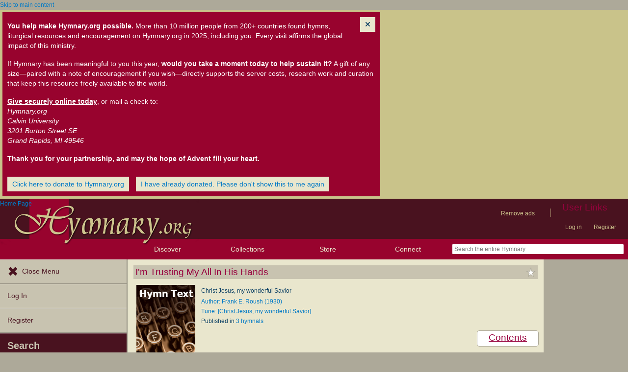

--- FILE ---
content_type: text/css
request_url: https://a.pub.network/hymnary-org/cls.css
body_size: -229
content:
body {
	--fsAddBuffer: 22px;
}
[id='hymnary\.org_leaderboard_1'],
[id='hymnary\.org_leaderboard_4'],
[id='hymnary\.org_leaderboard_2'],
[id='hymnary\.org_leaderboard_3'],
[id='hymnary\.org_right_rail_top'],
[id='hymnary\.org_left_rail_sticky'],
[id='hymnary\.org_pushdown-pushdown-cls'],
[id='hymnary\.org_right_rail_bottom'],
[id='hymnary\.org_leaderboard_5'],
[id='hymnary-org_right_rail_middle'] {
	display: flex;
	align-items: center;
	justify-content: center;
	flex-direction: column;
	min-height: calc(var(--height) + var(--fsAddBuffer));
	height: calc(var(--height) + var(--fsAddBuffer));
	width: 100%;
}
[id='hymnary-org_right_rail_middle'] {
		--height: 160px;
}
[id='hymnary\.org_leaderboard_1'] {
		--height: 280px;
}
[id='hymnary\.org_leaderboard_2'] {
		--height: 280px;
}
[id='hymnary\.org_leaderboard_3'] {
		--height: 280px;
}
[id='hymnary\.org_leaderboard_4'] {
		--height: 280px;
}
[id='hymnary\.org_leaderboard_5'] {
		--height: 280px;
}
[id='hymnary\.org_pushdown-pushdown-cls'] {
		--height: 100px;
}
[id='hymnary\.org_right_rail_top'] {
		--height: 160px;
}
@media only screen and (min-width: 768px) {
	[id='hymnary-org_right_rail_middle'] {
		--height: 160px;
	}
	[id='hymnary\.org_leaderboard_1'] {
		--height: 280px;
	}
	[id='hymnary\.org_leaderboard_2'] {
		--height: 280px;
	}
	[id='hymnary\.org_leaderboard_3'] {
		--height: 280px;
	}
	[id='hymnary\.org_leaderboard_4'] {
		--height: 280px;
	}
	[id='hymnary\.org_leaderboard_5'] {
		--height: 280px;
	}
	[id='hymnary\.org_left_rail_sticky'] {
		--height: 600px;
	}
	[id='hymnary\.org_pushdown-pushdown-cls'] {
		--height: 90px;
	}
	[id='hymnary\.org_right_rail_bottom'] {
		--height: 600px;
	}
	[id='hymnary\.org_right_rail_top'] {
		--height: 600px;
	}
}
@media only screen and (min-width: 1240px) {
	[id='hymnary\.org_leaderboard_1'] {
		--height: 280px;
	}
	[id='hymnary\.org_leaderboard_2'] {
		--height: 280px;
	}
	[id='hymnary\.org_leaderboard_3'] {
		--height: 280px;
	}
	[id='hymnary\.org_leaderboard_4'] {
		--height: 280px;
	}
	[id='hymnary\.org_leaderboard_5'] {
		--height: 280px;
	}
}
@media only screen and (min-width: 1440px) {
	[id='hymnary\.org_leaderboard_1'] {
		--height: 280px;
	}
	[id='hymnary\.org_leaderboard_2'] {
		--height: 280px;
	}
	[id='hymnary\.org_leaderboard_3'] {
		--height: 280px;
	}
	[id='hymnary\.org_leaderboard_4'] {
		--height: 280px;
	}
	[id='hymnary\.org_leaderboard_5'] {
		--height: 280px;
	}
}


--- FILE ---
content_type: text/css
request_url: https://hymnary.org/sites/all/modules/ubercart/uc_file/uc_file.css?t742l9
body_size: -56
content:
/**
 * @file
 * Styles for uc_file module.
 */

.download-table-row {
  vertical-align: top;
}

.download-table-index {
  display: inline;
}

.download-table-index .form-item {
  display: inline;
}

.duration {
  display: inline;
  white-space: nowrap;
}

.duration .form-item {
  display: inline;
  white-space: nowrap;
}

.uc-file-directory-view {
  font-style: italic;
  font-weight: bold;
}


--- FILE ---
content_type: text/css
request_url: https://hymnary.org/sites/hymnary.org/modules/hymnary_ecommerce/hymnary_ecommerce.css?t742l9
body_size: 3210
content:
/* 
 * Storefronts 
 */
div#storefront-top {
	border: 3px solid #c8c3b0;
	margin: 0.25em;
	margin-bottom: 1em;
	position: relative;
	clear: both;
}

div#storefront-top td {
	padding: 0.5em;
}

div#storefront-top form {
	/* Browsers like to automatically give giant margins. */
	margin: -1px;
}

div#storefront-top td.label {
	text-align: right;
}

div#store-back-to-front {
	text-align: left;
}

.storefrontAllLink {
	font-size: 150%;
	text-align: center;
	margin-bottom: 20px;
}

.storefrontThumbnail img, #featuredProductThumbnail img {
	max-width: 100px;
	height: auto;
	margin: 10px;
	margin-top: 5px;
	border: 1px solid #ada999;
	box-shadow: 4px 4px 10px #777;
	-moz-box-shadow: 4px 4px 10px #777;
}

@media all and ( max-width: 480px )
{
	#storefront-top tr, #storefront-top#storefront-top td
	{
		display: block;
		text-align: left;
	}

	.storefrontThumbnail.storefrontThumbnail img, #featuredProductThumbnail img
	{
		max-width: 85px;
		box-shadow: none;
		margin: 0;
	}
	.storefrontDescription.storefrontDescription
	{
		margin-top: 0px;
		max-height: 100px;
		overflow: hidden;
		text-overflow: ellipsis;
	}
}
@media all and ( max-width: 320px )
{
	/* Wrap text block elements under the image. */
	table.storefrontTable tr, table.storefrontTable td
	{
		display: block;
	}
	table.storefrontTable td:first-child
	{
		float: left;
	}
	table.storefrontTable thead
	{
		display: none;
	}
}

#featuredProductThumbnail {
	float: right;
	margin-left: 15px;
}

#featuredProductThumbnail img {
	width: 150px;
}

.storefrontThumbnail img.generic {
	border: none;
	box-shadow: none;
	-moz-box-shadow: none;
}

/* The box around the tiny icons
   or MP3 preview buttons. */
div.storefrontThumbnail .container {
	height: 150px;
	float: right;
	text-align: center;
	position: relative;

	/* For IE 7 */
	margin-left: 0;
}

div.storefrontThumbnail .mp3button {
	position: absolute;
	top: 50%;
	left: 50%;
	height: 20px;
	margin-top: -10px;
	width: 40px;
	margin-left: -20px;	
}

.storefrontTitle {
	font-size: 120%;
	font-weight: bold;
}

.storefrontDescription {
	margin-top: 2em;
}

.storefrontPrice {
	color: #98023E;
}

.instrumentation, .parentProductLink {
	font-size: 120%;
	color: #98023E;
	margin-bottom: 0.5em;
}

/*
 * Product boxes on storefronts
 */

div#hymnary-products table.views-view-grid td {
	border: 1px solid #c8c3b0;

	border-radius: 4px;
	-moz-border-radius: 4px;
	-webkit-border-radius: 4px;
}

.view-Product-Grid .views-field-title {
	font-size: 110%;
}

.view-Product-Grid .views-field-teaser {
	margin-bottom: 1em;
}

.view-Product-Grid .views-field-tid {
	margin-bottom: 1em;
}

/* Category tags */
.view-Product-Grid .views-field-tid a, .categoryTag {
	font-size: 80%;
	border: 1px solid #C8C3B0;
	white-space: nowrap;
	padding: 3px;
	color: #0A3F64;
	background-color: white;

	border-radius: 3px;
	-moz-border-radius: 3px;
	-webkit-border-radius: 3px;
}
.categoryTag img {
	vertical-align: middle;
	margin: 2px;
}

/*Labels for products shown below a hymnal instance.*/
div.productLabel {
	text-align: center;
	color: #49121F;
	font-style: italic;
}

.view-Product-Grid .views-field-sell-price {
	color: #98023E;
	font-weight: bold;
}

/*
 * Product node styling.
 */

/* Display as divs for small screens, table cells for large screens */
.similar-products > div.csstable > span.csstr > div
{
	vertical-align: top;
	padding: .3em .5em;
}
div.field-field-product-previews table tbody tr td,
div.field-field-hope-audio table tbody tr td
{
	display: inline;
}
@media all and ( min-width: 1201px )
{
	.similar-products > div > span.csstr > div,
	div.field-field-product-previews table tbody tr td,
	div.field-field-hope-audio table tbody tr td
	{
		display: table-cell;
	}
}
@media all and ( min-width: 321px ) and ( max-width: 480px )
{
	.similar-products > div > span.csstr > div,
	div.field-field-product-previews table tbody tr td
	{
		display: table-cell;
	}
	div.product-sidebar div.field-field-authors,
	div.product-sidebar div.field-field-composers,
	div.product-sidebar div.field-field-arrangers
	{
		display: inline-block;
		width: 30%;
		width: calc( 33% - 8px );
	}
}

/* Fields to float on the right. */
div.product-sidebar > div,
div.related-hymns {
	border: 1px solid #ada999;
	margin: 0.4em;
	padding: 0.4em;
}
.similar-products > div.csstable, .related-hymns table {
	margin: 0;
}
div.related-hymns
{
	clear: left;
	width: 65%;
	width: calc(70% - 1.6em - 4px)
}
div.field-name-field-alternate-format div.field-item {
	padding: 0.5em;
}
div.field-name-field-alternate-format img {
	vertical-align: middle;
}
div.field-name-field-alternate-format h6 {
	font-weight: bold;
	color: #49121F;
	display: inline;
	margin: 0.25em 0.5em;
}

div.field-name-field-format div.field-item {
	padding: 0.5em;
}
div.field-name-field-format img {
	vertical-align: middle;
}
div.field-name-field-format h6 {
	font-weight: bold;
	color: #49121F;
	display: inline;
	margin: 0.25em 0.5em;
}
/* Things inside the field blocks.
   Make them look like a table. */

.fields-like-table div.field-item {
    padding: 0.1em 0.75em;
    border-color: #C9C4B1;
    border-style: solid;
    border-width: 0 0 1px 0;
}

.fields-like-table div.field-item.odd {
	background-color: #F0EDD3;
}

.fields-like-table div.field-item.even {
	background-color: #FFFFFF;
}

.fields-like-table .field .field-label,
.fields-like-table div.categories-label {
	font-weight: bold;
	background-color: #C8C3B0;
    border-bottom: 2px solid #ADA999;
    padding: 0.1em 0.75em;
}

.node-add-to-cart {
	font-size: 150%;
}

.product-preview {
	margin: 0em 1em 2em 1em;
	width: 65%;
}

div.field-priceButton {
	border: none;
	text-align: right;
}

div.field-priceButton form {
	padding: 5px;
	margin: -1px !important;
}

div.field-priceButton input {
	margin: -1px;
}

span.uc-price-display {
	float: none;
    color: #98023E;
	font-size: 170%;
	margin: 0.4em;
	margin-right: 3px;
}

/* The same as uc-price-display, but on product pages. */
.product-price {
    color: #98023E;
	font-size: 150%;
	font-weight: bold;
}

td.scorch-add-to-cart div.add-to-cart form {
	margin: -1px !important;
}

#bottom-priceButton {
	border: 1px solid #ada999;
	padding: 5px;
	width: 150px;
	text-align: center;
	clear: left;
}

#bottom-priceButton form {
	margin-bottom: -1px !important;
}

#bottom-priceButton form input {
	margin: -1px !important;
}

#scorchFrame {
	position: relative;
	margin: 1em auto;
	background: white;
	border: 1px solid #C8C3B0;
	box-shadow: 4px 4px 8px #33322D;
	-moz-box-shadow: 4px 4px 8px #33322D;
}
#scorchFrame, #scorchPlugin, #scorchPlugin embed {
	width: 720px;
	height: 780px;
}
#scorchMissing {
	text-align: center;
	margin: 0 30%;
	position: absolute;
	top: 5em;
}
#scorchMissing a {
	font-style: italic;
}

div#productTypeMessage {
	margin-right: 3px;
}

div.product-sidebar
{
	width: 30%;
	float: right;
}

div.product-image {
	clear: left;
	float: left;
	margin: 0em 1em 1em 0em;
	max-width: 45%;
}

div.product-image img {
	width: 100%;
	height: auto;
}


/* For product kits, the included products list. */
div.product-collection-list {
	clear: left;
}

/*
 * Product Preview box
 */
td.file-icon {
	text-align: center;
	width: 75px;
}

.productPreviewThumbnail img {
	border: none;
	max-width: 75px;
	height: auto;
	box-shadow: 4px 4px 10px #777;
	-moz-box-shadow: 4px 4px 10px #777;
}
.productPreviewThumbnail img.generic {
	box-shadow: none;
	-moz-box-shadow: none;
}

/*
 * Product pictures in global search results
 */
.searchPreview img {
	border: 1px solid #ada999;
	width: 90px;
	height: auto;
	box-shadow: 4px 4px 10px #777;
	-moz-box-shadow: 4px 4px 10px #777;
}

.searchPreview img.generic {
	border: none;
	box-shadow: none;
	-moz-box-shadow: none;
}

/*
 * Storefront search
 */
.storeLabel {
	text-align: right;
}

#storefrontSearch {
	display: inline;
	float: right;
	width: 30em;
	margin: 0;
}

#storefrontSearch td {
	padding-top: 2px !important;
	padding-bottom: 2px !important;
}

.product-header {
	background: #C8C3B0;
	border: none;
	margin: 0;
	padding: 0;
}
.product-header td {
	vertical-align: top;
	padding: 0.5em;
}
.product-header p {
	padding: 0;
	margin: 0.25em;
}
.product-header .product-cart-stuff {
	text-align: right;
}
.product-header .product-type-icon {
	text-align: center;
	vertical-align: middle;
	padding: 0.5em 0.5em 0.5em 1em;
	width: 50px;
	min-width: 50px;
}
.product-header .product-type-icon img {
	cursor: help;
	padding: 2px;
	border-bottom: 1px dotted #C8C3B0;
}
.product-header .product-type-icon img:hover {
	border-bottom: 1px dotted black;
}
.product-header .product-type-name {
	padding: 4px; /* Padding added so that product type is aligned with product name */
	font-size: 120%;
	font-weight: bold;
	color: #49121f;
}
.product-header .product-quantity {
	width: 3em;
}
.product-header p {
	color: #0a3f64;
}
#center .product-header form {
	margin: 0.5em 0em;
	padding: 0;
}
#center #scorch-print-copies-form {
	margin: 0;
}
#hymnary-ecommerce-add-to-cart-form .form-item, #hymnary-ecommerce-add-to-cart-form label {
	display: inline;
}

#globalCategories {
	line-height: 300%;
}

#globalStorefrontBrowse
{
	display: table;
}
#globalStorefrontBrowse > div
{
	display: table-cell;
	padding: 1em 1em 0em;
}

#globalStorefrontBrowse > div:first-child
{
	text-align: right;
}

@media all and ( max-width: 480px )
{
	#globalStorefrontBrowse#globalStorefrontBrowse > div
	{
		display: block;
		text-align: left;
	}
}

ul.nobullets li {
	background: none;
	margin-left: 0;
	padding-left: 0;
}

/*
 * IE8 Bug Fix for storefront tables.
 * 
 * IE8 will render table cells with an element with the max-width
 *  attribute set at the width of the largest element, even though
 *  it is scaled down to the max-width.
 *
 * CSS magic from http://brenelz.com/blog/fix-table-cell-and-max-width-bug-in-ie8/
 */

table.storefrontTable {
	table-layout: fixed;
	width: 100%;
}

#hymnary-ecommerce-print-scores-form div.form-item {
	display: inline;
}

#product-types td { vertical-align: top; }
#product-types h3 { color: #49121f; }

.scripture_product {
	margin-top: 1em;
	margin-bottom: 2em;
	font-weight: bold;
}

.scripture_product img {
	box-shadow: 3px 3px 4px #333;
}

#hymnary-ecommerce-add-to-cart-form #edit-add-to-cart,
#cart-form-products .form-submit,
#cart-form-buttons #edit-update,
#cart-form-buttons #edit-checkout,
#checkout-form-bottom #edit-continue,
#checkout-form-bottom #edit-cancel,
.order-review-table #edit-back,
.order-review-table #edit-submit {
	font-size: 1.3em;
	font-weight: bold;
	background: #027AC6;
	color: white;
	padding: 0.5em;
	border: 3px solid #E9E6CD;
	border-radius: 6px;
	cursor: pointer;
}
#hymnary-ecommerce-add-to-cart-form #edit-add-to-cart {
	font-size: 1.2em;
}
#cart-form-products .form-submit {
	background: silver;
	border: none;
	font-size: 1em;
}
#cart-form-buttons #edit-update,
#checkout-form-bottom #edit-cancel,
.order-review-table #edit-back {
	background: silver;
}
.order-review-table #edit-back,
.order-review-table #edit-submit {
	border: none;
	margin: 0.5em;
}
#hymnary-ecommerce-add-to-cart-form #edit-add-to-cart:hover,
#cart-form-products .form-submit:hover,
#cart-form-buttons #edit-update:hover,
#cart-form-buttons #edit-checkout:hover,
#checkout-form-bottom #edit-continue:hover,
#checkout-form-bottom #edit-cancel:hover,
.order-review-table #edit-back:hover,
.order-review-table #edit-submit:hover {
	text-decoration: underline;
}
#hymnary-ecommerce-add-to-cart-form #edit-quantity {
	font-size: 1.5em;
	text-align: right;
	font-weight: bold;
	color: #027AC6;
	border: 3px solid #E9E6CD;
	padding: 0.1em 0.25em;
	vertical-align: bottom;
}

.product-body dl {
	float: left;
	max-width: 40%;
	margin: 0 0.5em 1em 0.5em;
	border: 1px solid #ada999;
	padding: 1em;
	background: #f0edd3;
}
.product-body dt {
	font-weight: bold;
	clear: left;
	float: left;
	margin: 0;
}
.product-body dd {
	float: left;
	margin: 0;
	padding-left: 0.75em;
}

/**
 * Hide the PayPal radio button since it's the only option anyway.
 */
div.form-item-panes-payment-payment-method input {
	display: none !important;
}

.review-order-important {
	color: darkred !important;
}

@media all and ( min-width: 481px )
{
	.product-content
	{
		width: 70%;
		float: left;
	}
}
@media all and ( max-width: 480px )
{
	div.product-sidebar, div.related-hymns
	{
		width: 100%;
		clear: left;
		float: none;
		margin: 0;
	}
	div.product-sidebar > div, div.related-hymns
	{
		margin: 1px;
		padding: 1px;
	}
}
@media all and ( max-width: 220px )
{
	div.product-image
	{
		max-width: 100%;
	}
}


--- FILE ---
content_type: text/css
request_url: https://hymnary.org/sites/hymnary.org/modules/hymnary_authority/hymnary_authority.css?t742l9
body_size: 671
content:
/*
 * TODO: separate mobile.
 */

/* Position the OneLicense link when present */
.authority-thumbnail {
	display: inline-block;
	overflow: hidden;
	position: relative;
}
.authority-thumbnail > .onelicense-caption {
	background-color: rgba(200,200,200,0.75);
	bottom: 0em;
	position: absolute;
	text-align: center;
	width: 100%;
}

.pageimage {
	float: left;
	overflow: hidden;
}

#chooser_widget_content_pagescans {
	text-align: center;
	min-height: 500px;
}

.authority_section {
	clear: both;
	border-color: #C9C4B1;
	border-style: solid;
	border-width: 1px 0 0 0;
	padding: 0.1em 0.6em;
}

.authority_section.even,
.authority_sections > div:nth-child(even) {
	background-color: white;
}

.authority_section.odd,
.authority_sections > div:nth-child(odd) {
	background-color: #F0EDD3;
}

/* Fix for auto-placed ads covering section headers */
.authority_sections div.google-auto-placed {
    margin-bottom: 1.8em !important;
}

.authority_columns {
	-moz-column-count: 2;
	-moz-column-gap: 3em;
	-webkit-column-count: 2;
	-webkit-column-gap: 3em;
	column-count: 2;
	column-gap: 3em;
}

.authority_columns p {
    display: inline-block;
	width: 100%;
}

.authority_columns .no_split_columns {
    display: inline-block;
	width: 100%;
}

.authority_columns li {
    display: inline-block;
}

.authority_no_columns {

}

/* Mobile styles */
@media handheld, only screen and (max-width: 480px), only screen and (max-device-width: 480px) {
	.nomobile {
		display: none;
	}

	#chooser_widget_content_pagescans
	{
		min-height: 0;
	}

	#at_product_list#at_product_list td img
	{
		width: 80px;
		height: auto;
	}
	#at_product_list td:last-child
	{
		width: 100px;
		float: left;
	}
	#at_product_list td
	{
		width: 50%;
		width: calc( 100% - 100px );
		display: inline-block;
	}
	/* Just show the product name from the picture (the first product only). */
	#at_product_list #authority_product_list td ul li
	{
		display: none;
	}
	#at_product_list #authority_product_list td ul li:first-child
	{
		display: block;
	}

	img.authority_person {
		max-width: 100px;
	}

	.authority_columns {
		-webkit-column-count: 1;
		-moz-column-count: 1;
		column-count: 1;
	}

	.authority_section {
		padding: 3px;
	}

	#authority_star {
		right: 7px;
	}

}

@media all and ( max-width: 320px )
{
	#at_timeline svg text
	{
		font-size: 10px !important;
	}
}

@media all and ( max-width: 220px )
{
	#at_product_list td
	{
		width: 100%;
	}
	/* Highcharts SVGs are hard to manipulate past a certain point, so hide them. */
	#at_timeline
	{
		display: none;
	}
}


--- FILE ---
content_type: text/css
request_url: https://hymnary.org/sites/hymnary.org/modules/hymnary_authority/text/info.css?t742l9
body_size: 118
content:
#related_text_box {
	float: right;
	width: 40%;
	margin: 5px;
	padding: 5px;
	background-color: white;
	border: 1px solid #4572A7;
	border-radius: 7px;
}

.ui-accordion .ui-accordion-header {
	margin-top: 0px;
	border: none;
}

.ui-accordion-header.ui-state-default a, .ui-accordion-header.ui-state-active a {
	color: #98023e;
	font-size: 140%;
	background-color: white;
}
.text-language-panel.ui-accordion-content {
	padding-top: 12px;
	padding-bottom: 2px;
}

div.ui-accordion-content.text-language-panel ul li
{
	font-size: 100%;
	color: black;
}
div.ui-accordion-content.text-language-panel span
{
	color: black;
}

div.ui-accordion-content.text-language-panel, div.ui-accordion-content.text-language-panel a
{
	background-color: white;
	border: none;
	color: #027AC6;
}

@media ( max-width: 480px )
{
	#related_text_box
	{
		box-sizing: border-box;
		margin: 0;
		width: 100%;
	}
}


--- FILE ---
content_type: text/css
request_url: https://hymnary.org/sites/hymnary.org/modules/hymnary_authority/text/tune.css?t742l9
body_size: -79
content:
#authority_tune_instance_chart {
	float: right;
	width: 50%;
	margin: 0.5em;
	position: relative;
}

#authority_tune_table {
	max-width: 45%;
}

#tune_chart_message {
	position: absolute;
	top: 3px;
	left: 5px;
	color: #555;
	font-size: 90%;
}


--- FILE ---
content_type: text/css
request_url: https://hymnary.org/sites/hymnary.org/modules/hymnary/templates/resultcard-compiled.css?t742l9
body_size: 2737
content:
/* Compiled from resultcard.less */
.resultcards {
  margin: 1em;
}
.resultcard {
  background-color: rgba(244, 242, 230, 0.5);
  border-radius: 2px;
  box-shadow: 1px 1px 1px 1px rgba(0, 0, 0, 0.25);
  margin: 1px 0 0;
  font-size: 1em;
  line-height: 1.5em;
  position: relative;
}
.resultcard .content > span > span:after {
  color: white;
}
.resultcard .show-above-linkbox a {
  /* Ensure links show above the linkbox */
  color: inherit;
  position: relative;
  z-index: 2;
}
.resultcard .mainRegion {
  background-color: white;
  padding: 0.75em 1.25em;
  border-radius: 2px;
}
.resultcard.resultcard-statusIcons .statusIcons > * {
  position: relative;
  z-index: 3;
}
.resultcard.resultcard-statusIcons .statusIcons > .popup-container {
  z-index: 5;
}
.resultcard .statusIcons .hymnary_star_container {
  display: inline;
}
.resultcard .statusIcons .star-dialog-wrapper {
  display: none;
}
.resultcard .statusIcons .popup-link {
  margin-left: 0;
}
.resultcard .statusIcons .media-icon-small {
  vertical-align: text-bottom;
}
.resultcard:hover {
  box-shadow: 1px 1px 1px 1px rgba(0, 0, 0, 0.5);
}
.resultcard .highlight {
  background-color: inherit;
  border-bottom: 2px solid #ecec69;
  box-shadow: inset 0 -2px #ecec69;
}
.resultcard h2 {
  overflow: hidden;
  text-overflow: ellipsis;
  white-space: nowrap;
}
.resultcard .main-text,
.resultcard .hidden,
.resultcard .popover {
  color: #40657F;
  display: block;
  transition: max-height 0.2s ease;
}
.resultcard .main-text .show-above-linkbox a {
  text-decoration: underline;
}
.resultcard .main-text .show-above-linkbox div.recommendations-pager a {
  text-decoration: none;
}
.resultcard .content > span > span {
  padding-right: 2em;
}
.resultcard .content > span > span:last-child {
  padding-right: 0;
}
.resultcard .fieldLabel {
  white-space: nowrap;
  padding: 0;
}
.resultcard.resultcard-expanded .main-text.main-text {
  white-space: normal;
}
.resultcard.resultcard-contracting .main-text.main-text {
  white-space: normal;
}
.resultcard.resultcard-expandable .content {
  margin-right: 30px;
}
/* Resultcard expansion indicator/toggler. */
.resultcard.resultcard-expandable .content:after {
  /* IE 8 Support */
  /* "BLACK DOWN-POINTING TRIANGLE" Unicode character. */
  content: '\25BC';
  font-size: 27px;
  width: 30px;
  height: 30px;
  line-height: 35px;
  /* Increased line-height so the arrowheight will appear centered */
  text-align: center;
  position: absolute;
  right: 0;
  bottom: 0;
  /* Allow this indicator to be clicked on (above the linkbox). */
  /* Card Options Layer */
  z-index: 2;
  cursor: s-resize;
  color: #AEBAC6;
}
.resultcard.resultcard-expandable .content::after {
  /* "Up arrowhead" Unicode character. */
  content: '\2303';
  /* Points downward when the card is not yet expanded. */
  transform: scale(1, -1);
  font-size: 27px;
  width: 30px;
  height: 30px;
  line-height: 35px;
  /* Increased line-height so the arrowheight will appear centered */
  text-align: center;
  position: absolute;
  right: 0;
  bottom: 0;
  /* Allow this indicator to be clicked on (above the linkbox). */
  /* Card Options Layer */
  z-index: 2;
  cursor: s-resize;
  color: inherit;
  opacity: 0.4;
}
.resultcard.resultcard-expandable.resultcard-expanded .content:after {
  /* IE 8 Support */
  /* "BLACK UP-POINTING TRIANGLE" Unicode character. */
  content: '\25B2';
  cursor: n-resize;
}
.resultcard.resultcard-expandable.resultcard-expanded .content::after {
  transform: none;
  /* Keep the same content, don't be overwritten by IE 8 support version. */
  content: '\2303';
  cursor: n-resize;
}
.resultcard .hidden > span {
  display: none;
}
.resultcard.resultcard-expandable .content:hover:after {
  /* IE 8 Support */
  color: inherit;
}
.resultcard.resultcard-expandable .content:hover::after {
  color: inherit;
  opacity: 1;
}
/* IE 8 does not support :active:after, or border-radius */
.resultcard.resultcard-expandable .content:active::after {
  background-color: rgba(0, 0, 0, 0.1);
  border-radius: 15px;
}
.resultcard.resultcard-tiny {
  min-height: 1.5em;
}
.resultcard.resultcard-tiny h2,
.resultcard.resultcard-tiny h2 a {
  color: inherit;
  padding: 0;
  margin: 0;
  line-height: 1em;
  height: 1em;
  box-sizing: border-box;
}
.resultcard.resultcard-tiny .main-image {
  /* So that .resultcard .content can fit next to it. */
  height: 0px;
  width: 1.5em;
}
.resultcard.resultcard-tiny .main-image img {
  max-width: 1.5em;
  max-height: 1.5em;
}
.resultcard.resultcard-tiny .main-image a.sm2_button {
  /* Card Media Layer */
  z-index: 3;
}
.resultcard.resultcard-tiny .main-image a.sm2_button:not( #IE8 ) {
  width: 1.5em;
  height: 1.5em;
  background-size: 80%;
  background-position: 50%;
}
.resultcard.resultcard-tiny .content {
  padding-left: 1em;
  /* So that it can fit next to .resultcard .main-image . */
  margin-left: 1.5em;
  min-height: 1.5em;
}
.resultcard.resultcard-tiny .main-text {
  max-height: 1.5em;
  overflow: hidden;
  text-overflow: ellipsis;
  white-space: nowrap;
}
.resultcard.resultcard-tiny.resultcard-expanded .main-text {
  max-height: 9em;
}
.resultcard.resultcard-tiny .main-image {
  position: relative;
  top: -1em;
}
.resultcard.resultcard-tiny h2 {
  padding-left: 19.5px;
  padding-left: 2em;
  padding-left: calc(0.5em + 1.5em);
}
.resultcard.resultcard-tiny h2,
.resultcard.resultcard-tiny .info,
.resultcard.resultcard-tiny .content {
  width: auto;
  font-size: 1em;
  line-height: 1.5em;
  margin: 0;
  padding: 0;
}
.resultcard.resultcard-tiny.resultcard.resultcard-tiny h2 {
  height: auto;
  font-family: inherit;
  font-weight: bold;
}
.resultcard.resultcard-tiny .main-image {
  top: -1.5em;
}
.resultcard.resultcard-tiny h2 {
  /* Leave room for the icon */
  margin-left: 1.5em;
  padding-left: 1em;
}
.resultcard.resultcard-tiny h2,
.resultcard.resultcard-tiny .info {
  padding-right: 2em;
}
.resultcard.resultcard-tiny .content:after {
  /* IE 8 support */
  display: none;
}
.resultcard.resultcard-tiny .content::after {
  /* Hide the expand button for tiny cards. */
  display: none;
}
.resultcard.resultcard-tiny .content .info {
  float: left;
}
.resultcard.resultcard-tiny.resultcard-statusIcons .statusIcons {
  padding: 0.25em;
}
.resultcard.resultcard-tiny.resultcard-statusIcons .mainRegion {
  padding-left: 0.25em;
  border-left: 1px solid rgba(0, 0, 0, 0.25);
}
.resultcard.resultcard-tiny .mainRegion {
  padding: 0.25em 1.25em;
}
.resultcard.resultcard-tiny .content {
  min-height: 0;
}
.resultcard.resultcard-tiny.resultcard-statusIcons .statusIcons {
  text-align: center;
  float: left;
  width: 44px;
  padding: 3px;
  /* .mainRegion has a clearfix, so bottom padding will be included by that. */
  padding-bottom: 0;
}
.resultcard.resultcard-tiny.resultcard-statusIcons .mainRegion {
  border-radius: 0 2px 2px 0;
  margin-left: 50px;
}
.resultcard.resultcard-medium h2,
.resultcard.resultcard-medium h2 a {
  color: inherit;
  padding: 0;
  margin: 0;
  line-height: 1.5em;
  height: 1.5em;
  box-sizing: border-box;
}
.resultcard.resultcard-medium .main-image {
  /* So that .resultcard .content can fit next to it. */
  height: 0px;
  width: 50px;
}
.resultcard.resultcard-medium .main-image img {
  max-width: 50px;
  max-height: 50px;
}
.resultcard.resultcard-medium .main-image a.sm2_button {
  /* Card Media Layer */
  z-index: 3;
}
.resultcard.resultcard-medium .main-image a.sm2_button:not( #IE8 ) {
  width: 50px;
  height: 50px;
  background-size: 80%;
  background-position: 50%;
  background-image: url(/sites/hymnary.org/modules/soundmanager2/image/arrow-right-white-100.png);
}
.resultcard.resultcard-medium .content {
  padding-left: 1em;
  /* So that it can fit next to .resultcard .main-image . */
  margin-left: 50px;
  min-height: 50px;
}
.resultcard.resultcard-medium .main-text {
  max-height: 3em;
  overflow: hidden;
  text-overflow: ellipsis;
}
.resultcard.resultcard-medium.resultcard-expanded .main-text {
  max-height: 10.5em;
}
.resultcard.resultcard-medium .main-text {
  margin-top: 0.25em;
}
.resultcard.resultcard-medium.resultcard-statusIcons .statusIcons {
  text-align: center;
  float: left;
  width: 22px;
  padding: 5px;
  /* .mainRegion has a clearfix, so bottom padding will be included by that. */
  padding-bottom: 0;
}
.resultcard.resultcard-medium.resultcard-statusIcons .mainRegion {
  border-radius: 0 2px 2px 0;
  margin-left: 32px;
}
.resultcard.resultcard-small h2,
.resultcard.resultcard-small h2 a {
  color: inherit;
  padding: 0;
  margin: 0;
  line-height: 1.5em;
  height: 1.5em;
  box-sizing: border-box;
}
.resultcard.resultcard-small .main-image {
  /* So that .resultcard .content can fit next to it. */
  height: 0px;
  width: 35px;
}
.resultcard.resultcard-small .main-image img {
  max-width: 35px;
  max-height: 35px;
}
.resultcard.resultcard-small .main-image a.sm2_button {
  /* Card Media Layer */
  z-index: 3;
}
.resultcard.resultcard-small .main-image a.sm2_button:not( #IE8 ) {
  width: 35px;
  height: 35px;
  background-size: 80%;
  background-position: 50%;
  background-image: url(/sites/hymnary.org/modules/soundmanager2/image/arrow-right-white-100.png);
}
.resultcard.resultcard-small .content {
  padding-left: 1em;
  /* So that it can fit next to .resultcard .main-image . */
  margin-left: 35px;
  min-height: 35px;
}
.resultcard.resultcard-small .main-text {
  max-height: 1.5em;
  overflow: hidden;
  text-overflow: ellipsis;
  white-space: nowrap;
}
.resultcard.resultcard-small.resultcard-expanded .main-text {
  max-height: 9em;
}
.resultcard.resultcard-small .main-text {
  margin-top: 0.25em;
}
.resultcard.resultcard-small.resultcard-statusIcons .statusIcons {
  text-align: center;
  float: left;
  width: 22px;
  padding: 5px;
  /* .mainRegion has a clearfix, so bottom padding will be included by that. */
  padding-bottom: 0;
}
.resultcard.resultcard-small.resultcard-statusIcons .mainRegion {
  border-radius: 0 2px 2px 0;
  margin-left: 32px;
}
.resultcard.resultcard-extra-small {
  min-height: 1.5em;
}
.resultcard.resultcard-extra-small h2,
.resultcard.resultcard-extra-small h2 a {
  color: inherit;
  padding: 0;
  margin: 0;
  line-height: 22px;
  height: 22px;
  box-sizing: border-box;
}
.resultcard.resultcard-extra-small .main-image {
  /* So that .resultcard .content can fit next to it. */
  height: 0px;
  width: 35px;
}
.resultcard.resultcard-extra-small .main-image img {
  max-width: 35px;
  max-height: 35px;
}
.resultcard.resultcard-extra-small .main-image a.sm2_button {
  /* Card Media Layer */
  z-index: 3;
}
.resultcard.resultcard-extra-small .main-image a.sm2_button:not( #IE8 ) {
  width: 35px;
  height: 35px;
  background-size: 80%;
  background-position: 50%;
  background-image: url(/sites/hymnary.org/modules/soundmanager2/image/arrow-right-white-100.png);
}
.resultcard.resultcard-extra-small .content {
  padding-left: 1em;
  /* So that it can fit next to .resultcard .main-image . */
  margin-left: 35px;
  min-height: 35px;
}
.resultcard.resultcard-extra-small .main-text {
  max-height: 1.5em;
  overflow: hidden;
  text-overflow: ellipsis;
  white-space: nowrap;
}
.resultcard.resultcard-extra-small.resultcard-expanded .main-text {
  max-height: 9em;
}
.resultcard.resultcard-extra-small .main-image {
  position: relative;
  top: -22px;
}
.resultcard.resultcard-extra-small h2 {
  padding-left: 53px;
  padding-left: calc(0.5em + 35px);
}
.resultcard.resultcard-extra-small .content {
  min-height: 0;
  min-height: calc(35px - 22px);
}
.resultcard.resultcard-extra-small.resultcard-statusIcons .statusIcons {
  text-align: center;
  float: left;
  width: 22px;
  padding: 3px;
  /* .mainRegion has a clearfix, so bottom padding will be included by that. */
  padding-bottom: 0;
}
.resultcard.resultcard-extra-small.resultcard-statusIcons .mainRegion {
  border-radius: 0 2px 2px 0;
  margin-left: 28px;
}
@media all and (min-width: 481px) {
  .resultcard.resultcard-medium h2,
  .resultcard.resultcard-medium h2 a {
    color: inherit;
    padding: 0;
    margin: 0;
    line-height: 1.5em;
    height: 1.5em;
    box-sizing: border-box;
  }
  .resultcard.resultcard-medium .main-image {
    /* So that .resultcard .content can fit next to it. */
    height: 0px;
    width: 50px;
  }
  .resultcard.resultcard-medium .main-image img {
    max-width: 50px;
    max-height: 50px;
  }
  .resultcard.resultcard-medium .main-image a.sm2_button {
    /* Card Media Layer */
    z-index: 3;
  }
  .resultcard.resultcard-medium .main-image a.sm2_button:not( #IE8 ) {
    width: 50px;
    height: 50px;
    background-size: 80%;
    background-position: 50%;
    background-image: url(/sites/hymnary.org/modules/soundmanager2/image/arrow-right-white-100.png);
  }
  .resultcard.resultcard-medium .content {
    padding-left: 1em;
    /* So that it can fit next to .resultcard .main-image . */
    margin-left: 50px;
    min-height: 50px;
  }
  .resultcard.resultcard-medium .main-text {
    max-height: 3em;
    overflow: hidden;
    text-overflow: ellipsis;
  }
  .resultcard.resultcard-medium.resultcard-expanded .main-text {
    max-height: 10.5em;
  }
  .resultcard.resultcard-medium .main-text {
    margin-top: 0.25em;
  }
  .resultcard.resultcard-medium.resultcard-statusIcons .statusIcons {
    text-align: center;
    float: left;
    width: 44px;
    padding: 5px;
    /* .mainRegion has a clearfix, so bottom padding will be included by that. */
    padding-bottom: 0;
  }
  .resultcard.resultcard-medium.resultcard-statusIcons .mainRegion {
    border-radius: 0 2px 2px 0;
    margin-left: 54px;
  }
  .resultcard.resultcard-small h2,
  .resultcard.resultcard-small h2 a {
    color: inherit;
    padding: 0;
    margin: 0;
    line-height: 1.5em;
    height: 1.5em;
    box-sizing: border-box;
  }
  .resultcard.resultcard-small .main-image {
    /* So that .resultcard .content can fit next to it. */
    height: 0px;
    width: 35px;
  }
  .resultcard.resultcard-small .main-image img {
    max-width: 35px;
    max-height: 35px;
  }
  .resultcard.resultcard-small .main-image a.sm2_button {
    /* Card Media Layer */
    z-index: 3;
  }
  .resultcard.resultcard-small .main-image a.sm2_button:not( #IE8 ) {
    width: 35px;
    height: 35px;
    background-size: 80%;
    background-position: 50%;
    background-image: url(/sites/hymnary.org/modules/soundmanager2/image/arrow-right-white-100.png);
  }
  .resultcard.resultcard-small .content {
    padding-left: 1em;
    /* So that it can fit next to .resultcard .main-image . */
    margin-left: 35px;
    min-height: 35px;
  }
  .resultcard.resultcard-small .main-text {
    max-height: 1.5em;
    overflow: hidden;
    text-overflow: ellipsis;
    white-space: nowrap;
  }
  .resultcard.resultcard-small.resultcard-expanded .main-text {
    max-height: 9em;
  }
  .resultcard.resultcard-small .main-text {
    margin-top: 0.25em;
  }
  .resultcard.resultcard-small.resultcard-statusIcons .statusIcons {
    text-align: center;
    float: left;
    width: 44px;
    padding: 5px;
    /* .mainRegion has a clearfix, so bottom padding will be included by that. */
    padding-bottom: 0;
  }
  .resultcard.resultcard-small.resultcard-statusIcons .mainRegion {
    border-radius: 0 2px 2px 0;
    margin-left: 54px;
  }
  .resultcard.resultcard-extra-small {
    min-height: 1.5em;
    min-height: 3em;
  }
  .resultcard.resultcard-extra-small h2,
  .resultcard.resultcard-extra-small h2 a {
    color: inherit;
    padding: 0;
    margin: 0;
    line-height: 22px;
    height: 22px;
    box-sizing: border-box;
  }
  .resultcard.resultcard-extra-small .main-image {
    /* So that .resultcard .content can fit next to it. */
    height: 0px;
    width: 35px;
  }
  .resultcard.resultcard-extra-small .main-image img {
    max-width: 35px;
    max-height: 35px;
  }
  .resultcard.resultcard-extra-small .main-image a.sm2_button {
    /* Card Media Layer */
    z-index: 3;
  }
  .resultcard.resultcard-extra-small .main-image a.sm2_button:not( #IE8 ) {
    width: 35px;
    height: 35px;
    background-size: 80%;
    background-position: 50%;
    background-image: url(/sites/hymnary.org/modules/soundmanager2/image/arrow-right-white-100.png);
  }
  .resultcard.resultcard-extra-small .content {
    padding-left: 1em;
    /* So that it can fit next to .resultcard .main-image . */
    margin-left: 35px;
    min-height: 35px;
  }
  .resultcard.resultcard-extra-small .main-text {
    max-height: 1.5em;
    overflow: hidden;
    text-overflow: ellipsis;
    white-space: nowrap;
  }
  .resultcard.resultcard-extra-small.resultcard-expanded .main-text {
    max-height: 9em;
  }
  .resultcard.resultcard-extra-small .main-image {
    position: relative;
    top: -22px;
  }
  .resultcard.resultcard-extra-small h2 {
    padding-left: 53px;
    padding-left: calc(0.5em + 35px);
  }
  .resultcard.resultcard-extra-small h2 {
    float: left;
    font-size: 1.5em;
    max-width: 80%;
    max-width: calc(100% - 110px);
  }
  .resultcard.resultcard-extra-small .icons {
    max-width: 110px;
  }
  .resultcard.resultcard-extra-small .info {
    height: 22px;
    line-height: 22px;
    padding-left: 1em;
  }
  .resultcard.resultcard-extra-small.resultcard-statusIcons .statusIcons {
    text-align: center;
    float: left;
    width: 44px;
    padding: 3px;
    /* .mainRegion has a clearfix, so bottom padding will be included by that. */
    padding-bottom: 0;
  }
  .resultcard.resultcard-extra-small.resultcard-statusIcons .mainRegion {
    border-radius: 0 2px 2px 0;
    margin-left: 50px;
  }
}
.resultcard.resultcard-noimage h2 {
  min-height: 0;
  margin-left: 0;
  padding-left: 0;
}
.resultcard.resultcard-noimage .content {
  min-height: 0;
  margin-left: 0;
  padding-left: 0;
}
.resultcard.resultcard-promo .mainRegion {
  background-color: #ddf2ff;
}
.resultcard.resultcard-grouphead {
  margin-top: 1em;
}
.resultcard.resultcard-odd .mainRegion {
  background-color: #E2DFC3;
}
.resultcard.resultcard-even .mainRegion {
  background-color: #F4F2E6;
}
.resultcard.resultcard-even,
.resultcard.resultcard-odd {
  box-shadow: 1px 1px 1px 1px rgba(201, 196, 177, 0.75);
}
.resultcard.resultcard-even:hover,
.resultcard.resultcard-odd:hover {
  box-shadow: 1px 1px 1px 1px #C9C4B1;
}
.resultcard audio {
  width: 100%;
  max-width: 500px;
  /* Card Media Layer */
  z-index: 3;
  position: relative;
}
.resultcard .icons {
  /* Card Media Layer */
  z-index: 3;
  float: right;
  position: relative;
}
.resultcard .statusIcons a img,
.resultcard .statusIcons img.hymnary_star,
.resultcard .icons a img {
  opacity: 0.7;
  margin: 1px;
}
.resultcard .statusIcons a img:hover,
.resultcard .statusIcons img.hymnary_star:hover,
.resultcard .icons a img:hover {
  opacity: 1;
}
.resultcard .statusIcons a img:active,
.resultcard .statusIcons img.hymnary_star:active,
.resultcard .icons a img:active {
  background-color: rgba(0, 0, 0, 0.2);
  border: 1px solid transparent;
  box-sizing: border-box;
  border-radius: 1px;
}
.resultcard .info {
  color: #6f99b6;
}
.resultcard .linkbox {
  position: absolute;
  width: 100%;
  height: 100%;
  top: 0;
  left: 0;
  /* Link Layer */
  z-index: 1;
}
@media all and (max-width: 320px) {
  .resultcard.resultcard .icons {
    /* Prevent icons from taking up full title space */
    max-width: 45px;
  }
}


--- FILE ---
content_type: text/css
request_url: https://hymnary.org/sites/hymnary.org/modules/hymnary_authority/common/toc.css?t742l9
body_size: 251
content:
#authority_toc_container {
	float: right;
	margin-right: 124px;
	margin-right: calc( 100px + 2em );
}
#authority_toc {
	background-color: white;
	border: 1px solid #ada999;
	padding: 0 1em;
	margin: 1em 0;
	border-radius: 5px;
	width: 100px;
	position: fixed;
	bottom: 0;
	z-index: 99999;
	overflow: hidden;
}

#authority_toc h2 {
	text-align: center;
	cursor: pointer;
	text-decoration: underline;
}

#authority_toc a {
	margin: .25em 0;
	display: block;
}

#authority_toc_content {
	z-index: 99999;
	transition: max-height 1s ease, opacity 1s ease;
	max-height: 0px;
	opacity: 0;
}
#authority_toc_container.toc_is_open #authority_toc_content {
	max-height: 400px;
	opacity: 1;
}

#authority_toc_close {
	top: 0px;
	left: 0px;
	display: none;
	height: 100%;
	width: 100%;
	position: fixed;
	z-index: 99998;
}


#authority_toc_container.toc_is_open #authority_toc_close
{
	display: block;
}

@media (min-width: 1015px)
{
	/* On larger screens, clicking the background won't hide the toc. */
	#authority_toc_container.toc_is_open #authority_toc_close
	{
		display: none;
	}
}

@media (min-width: 320px) and (max-width:420px)
{
	/* Make room for google page level anchor ads. */
	#authority_toc
	{
		bottom: 55px;
	}
}


--- FILE ---
content_type: text/css
request_url: https://hymnary.org/sites/hymnary.org/modules/hymnary_authority/common/above_fold.css?t742l9
body_size: 507
content:
#flexpresent-promo
{
    max-width: 200px;
}

/* IE 8-11, Edge 12-15 support fallback*/
#authority_above_fold
{
	display: table;
}
#authority_above_fold .authority_header_img
{
	display: table-cell;
}

@supports ( display: grid )
{
	#authority_above_fold span:first-child
	{
		grid-area: image;
		align-self: start;
	}
	#authority_above_fold span:nth-child(2)
	{
		grid-area: parag;
	}
	#authority_above_fold .header_product_0
	{
		grid-area: prod0;
	}
	#authority_above_fold .header_product_1
	{
		grid-area: prod1;
	}
	#authority_above_fold .header_product_2
	{
		grid-area: prod2;
	}
	#authority_above_fold .authority_header_img
	{
		display: inline-block;
	}
	@media ( min-width: 481px )
	{
		#authority_above_fold
		{
			display: grid;
			align-items: end;
			grid-template-areas:
				"image parag parag"
				"image prod0 prod0"
				"prod1 prod1 prod2"
			;
			grid-template-columns: auto 1fr auto;
		}
	}
	@media ( min-width: 871px )
	{
		#authority_above_fold
		{
			grid-template-areas:
				"image parag prod0"
				"image prod1 prod2"
			;
		}
	}
	/* Note that this min-width corresponds to the min-width in hamburger.css
	   For showing the hamburger menu as a sidebar */
	@media ( min-width: 930px ) and ( max-width: 1130px )
	{
		/* If the hamburger menu is expanded as a sidebar. */
		body:not(.hamburger-closed):not(.sidebars):not(.sidebar-left) #authority_above_fold
		{
			grid-template-areas:
				"image parag parag"
				"image prod0 prod0"
				"prod1 prod1 prod2"
			;
		}
	}
}

.authority_header_product
{
	justify-self: end;
	margin: 0.5em;
}

#authority_above_fold > span
{
	vertical-align: top;
	display: inline-block;
	margin: 0.5em;
}

@media ( max-width: 480px )
{
	#authority_above_fold .authority_header_img
	{
		display: none;
	}
}

#authority_above_fold img.media_pdf_preview
{
	height: auto;
	width: 200px;
	border: 1px solid #ada999;
}

#authority_above_fold img.animated_flexscore_preview
{
	height: auto;
	max-width: 425px;

	border: 1px solid #ada999;
}

.hymn_page_image
{
	height: auto;
	width: 120px;
}

/* Hide the fact the first line an h2. */
#authority_first_line
{
	color: #0A3F64;
	font: 12px/170% NotoSansArabicOnly,Verdana,sans-serif;
}


--- FILE ---
content_type: text/css
request_url: https://hymnary.org/sites/hymnary.org/modules/hymnary/donations/donations.css?t742l9
body_size: 216
content:
.block-donations {
	background-color: #c9c38a;
}

.DonationBlock {
	border: 5px solid #c9c38a;
	background-color: #98032E;
	display: none;
	font-size: 14px;
	padding: 10px;
	max-width: fit-content;
}

.DonationText {
	color: white;
	max-width: 750px;
	margin-left: auto;
	margin-right: auto;
	padding: 0px;
	text-align: left;
}
.DonationText p {
	padding: 0px;
}
.DonationText a:link, .DonationText a:visited {
	color: #e9e6cd;
	text-decoration: underline;
}

.DonateLink {
	max-width: 750px;
	margin-left: auto;
	margin-right: auto;
}

.donation-btn {
	padding: 5px 10px;
	cursor: pointer;
	display: inline-block;
	textwrap: nowrap;
	background: #e9e6cd;
	box-sizing: border-box;
	margin-top: 10px;
	margin-right: 10px;
}

/* Placeholder for the .CloseButton to improve wrapping. Not currently used */
/*
.DonationBlock:before {
	content: '';
	display: block;
	float: right;
	height: 25px;
	margin-left: 25px;
}
*/

.CloseButton{
	position: relative;
	vertical-align: top;
	margin: 0;
	float: right;
	margin-left: 1em;
}

.DonationBlock .google-auto-placed {
	display: none;
}


--- FILE ---
content_type: text/css
request_url: https://hymnary.org/sites/hymnary.org/themes/newhymn/style-mobile.css?t742l9
body_size: 909
content:
/*
 * Responsive Design styles to get Hymnary
 *  to display well on mobile devices.
 */

/*
 * iPad, tablets (in portrait orientation)
 */
@media (min-width: 481px) and (max-width: 768px) {
	#wrapper #container #center {
		float: none;
		width: auto;
	}

	body {
		min-width: 0 !important;
		width: 100%;
	}

	#wrapper {
		min-width: 0;
	}

	#sidebar-first, #sidebar-first-hymn, #sidebar-second {
		display: none !important;
	}
	#center#center, #squeeze#squeeze {
		margin: 0;
	}

	/* The shopping cart display is more important: will be displayed above other content */
	#block-hymnary_ecommerce-BLOCK_MOBILE_CART {
		display: block;
	}

	body.sidebars #center {
		margin: 0;
	}

	body.sidebars #squeeze, #before {
		margin: 0;
	}

	#header-bar {
		padding-left: 50px;
	}
}

/*
 * Small mobile
 */
@media (max-width: 480px) {
	div.app-contents-spacer
	{
		padding: 0px;
	}
	body {
		min-width: 0 !important;
	}
	
	#center {
		position: relative;
	}

	#wrapper {
		min-width: 0;
		overflow: hidden;
	}

	#sidebar-first, #sidebar-first-hymn, #sidebar-second {
		display: none !important;
	}
	#center#center, #squeeze#squeeze {
		margin: 0;
	}

	#wrapper #container #center #squeeze {
		padding: .5em;
	}

	body.sidebars #center {
		margin: 0;
	}

	body.sidebars #squeeze, #before {
		margin: 0;
	}

	#wrapper #container #header {
		height: 60px;
	}

	#wrapper #container #header #logo-floater {
		margin-left: 25px;
	}

	#mobile-user-links {
		background: #49121f;
		display: block;
	}
	#mobile-user-links > div.item-list > ul.links.secondary-links {
		border-bottom: 2px solid #cec48d;
		width: 100%;
	}
	/* Ensure no margin tops push the links down */
	#mobile-user-links > div.item-list ul.links.secondary-links {
		margin: 0;
	}
	#mobile-user-links > div.item-list ul.links.secondary-links a {
		margin: 0.5em 1em 0.5em 0;
	}
	#mobile-user-links > div.item-list > ul.links.secondary-links > li.first {
		float: left;
	}
	#mobile-user-links > div.item-list > ul.links.secondary-links > li.last {
		float: right;
	}
	#mobile-user-links > div.item-list > ul.links.secondary-links > li div.secondary-links-separator {
		display: none;
	}
	#wrapper #container #header #non-mobile-user-links {
		display: none;
	}

	#logo-floater a {
		left: 45px;
		width: 80%;
		width: calc( 100% - 45px );
	}

	#logo-floater img {
		width: 302px;
	}

	#logo_h_background {
		width: 60px;
		height: 60px;
		left: 70px;
	}

	#header #social-blocks {
		display: none;
	}

	#header-bar {
		height: auto;
		padding-left: 50px;
	}

	.search-submit {
		border: 2px solid #670C24;
		background: none;
		background-color: #9802E;
	}

	#header .block {
		display: none;
	}

	#header .links {
		margin: 0;
	}
	#header .links a {
		margin: .5em .25em;
	}
	#header .secondary-links-separator {
		margin: .25em 0;
	}

	#wrapper #container #squeeze #footer {
		margin: -.5em;
		margin-top: .5em;
	}
	#wrapper #container #footer .region-footer {
		font-size: 80%;
	}

	#footer #footer-logos {
		display: none;
	}

	/* The shopping cart display is more important: will be displayed above other content */
	#block-hymnary_ecommerce-BLOCK_MOBILE_CART {
		display: block;
	}

}

/* Very small mobile */
@media all and ( max-width: 320px )
{
	#logo-floater
	{
		display: none;
	}
	#logo_h_background #compactLogo
	{
		/* As long as #logo_h_background has square dimensions, this will be positioned correctly.*/
		display: block;
		height: inherit;
		margin-left: -35%;
	}
	#logo_h_background
	{
		position: initial;
		margin-left: auto;
		margin-right: auto;
	}
	#logo_h_background a
	{
		display: inline;
		position: absolute;
		height: inherit;
		width: inherit;
	}
	#wrapper #container #header {
		height: 60px;
	}
	#header .links,
	#mobile-user-links
	{
		display: none;
	}
}

@media all and (max-width: 215px )
{
	#logo_h_background
	{
		margin-left: 70px;
	}
}

@media (max-width: 929px) {
	div#sidr {
		overflow: scroll;
	}
}


--- FILE ---
content_type: text/css
request_url: https://hymnary.org/sites/hymnary.org/themes/newhymn/uc_cart_block-override.css?t742l9
body_size: 633
content:
/*
 * Override some uc_cart_block styles to match our theme a bit better.
 */

.block-uc_cart h2 {
  border: 1px #9A3664 solid;
  background-color: #E9E6CD;
  font-size: 150%;
  margin-bottom: 0px;
}

#block-cart-contents {
  background-color: #49121F;
}

.block-uc_cart .content, #block-hymnary_ecommerce-BLOCK_MOBILE_CART .content {
  background-color: #99032E;
  margin: 0px;
}
.cart-block-summary {
	margin: 0;
}
.cart-block-summary-total
{
	white-space: inherit;
}
.cart-block-icon-full, .cart-block-icon-empty {
	background-image: url(icons/50x50/cart.png);
	width: 20px;
	height: 20px;
	background-size: cover;
}

/*
	#block-uc_cart-cart is UberCart's default cart.
	#block-hymnary_ecommerce-BLOCK_MOBILE_CART is defined by Hymnary Ecommerce
	to replace the default one on smaller screens.
*/
#block-uc_cart-cart, #block-hymnary_ecommerce-BLOCK_MOBILE_CART {
	margin: 0.5em 0.5em;
	padding: 0;
}

.cart-block-summary-table {
  margin: 0.5em 0 !important;
}

#block-hymnary_ecommerce-BLOCK_MOBILE_CART .links li a ,
#block-uc_cart-cart .links li a {
	display: block;
	border: 3px solid #E9E6CD;
	margin: 0 auto 4px;
	padding: 5px;
	font-size: 150%;
	font-weight: bold;
	text-align: center;
	border-radius: 6px;
	background-color: #027AC6;
}

#block-hymnary_ecommerce-BLOCK_MOBILE_CART .links li,
#block-uc_cart-cart .links li {
	margin: 0;
	padding: 0;
	border: 0;
}

.cart-block-arrow {
	display: none;
}

#cart-form-products {
	border-bottom: none;
}
#cart-form-products table {
	margin: 0;
}

/*
 * Mobile Shopping cart block
 *  Disappears when screen is larger, has buttons side by side.
 */

#block-hymnary_ecommerce-BLOCK_MOBILE_CART .links,
#block-uc_cart-0 .links {
	padding: 0;
}

/* Links appear side by side */
#block-hymnary_ecommerce-BLOCK_MOBILE_CART .links li {
	width: 49%;
	width: calc( 50% - 4px );
	min-width: 100px;
	box-sizing: border-box;
	white-space: nowrap;
	display: block;
	float: left;
}

#block-hymnary_ecommerce-BLOCK_MOBILE_CART ul .last {
	float: right;
}

#block-hymnary_ecommerce-BLOCK_MOBILE_CART {
	background-color: #E9E6CD;
	border: 1px #49121f solid;
}

#block-hymnary_ecommerce-BLOCK_MOBILE_CART h2 {
	width: 70px;
	float: left;
}

#block-hymnary_ecommerce-BLOCK_MOBILE_CART .content {
	width: 100%;
	width: calc( 100% - 70px );
	float: left;
}

@media ( max-width: 330px ) {
	#block-hymnary_ecommerce-BLOCK_MOBILE_CART .content {
		width: 100%;
	}
}

@media ( max-width: 260px ) {
	#block-hymnary_ecommerce-BLOCK_MOBILE_CART .links li {
		width: 100%;
	}
}

#block-hymnary_ecommerce-BLOCK_MOBILE_CART h2 a {
	color: #98023e;
}

#block-hymnary_ecommerce-BLOCK_MOBILE_CART .content,
#block-hymnary_ecommerce-BLOCK_MOBILE_CART .content a {
	color: white;
}


--- FILE ---
content_type: text/css
request_url: https://hymnary.org/sites/hymnary.org/themes/newhymn/sidr/hymnary-sidr-theme.css?t742l9
body_size: 650
content:
/*
 * Sidr Sidebar theme modified for Hymnary.org.
 * Styles the hamburger menu.
 *
 * From https://www.berriart.com/sidr/
 * Copyright (c) 2013 Alberto Varela
 * Licensed under the MIT License
 * https://hymnary.org/sites/hymnary.org/themes/newhymn/sidr/LICENSE
 */
.sidr
{
	display: block;
	position: fixed;
	top: 0;
	height: 100%;
	z-index: 999999;
	width: 260px;
	overflow-x: hidden;
	overflow-y: auto;
	font-size: 15px;
	background: #c8c3b0;
	color: #49121f;
	box-sizing: border-box;
	border-bottom: 2px solid rgba( 0, 0, 0, 0.25 );
}

.sidr.right
{
	left: auto;
	right: -260px;
	border-left: 2px solid rgba( 0, 0, 0, 0.25 );
}

.sidr.left
{
	left: -260px;
	right: auto;
}

.sidr h1,
.sidr h2,
.sidr h3,
.sidr h4,
.sidr h5,
.sidr h6
{
	font-size: 16px;
	font-weight: normal;
	padding: 0 15px;
	font-weight: bold;
	color: #49121f;
	line-height: 48px;
	border-top: 2px solid rgba( 255, 255, 255, 0.25 );
	border-bottom: 2px solid rgba( 0, 0, 0, 0.25 );
}
.sidr h2
{
	background-color: #49121F;
	color: #c8c3b0;
	font-size: 20px;
}
.sidr h3
{
	font-size: 18px;
}

.sidr p
{
	line-height: 24px;
	font-size: 13px;
	margin: 0 15px;
}

.sidr p a
{
	color: #49121f;
	font-weight: bold;
}
.sidr p a:hover
{
	text-decoration: underline;
}


.sidr ul
{
	display: block;
	padding: 0;
}

.sidr ul li
{
	display: block;
	margin: 0;
	line-height: 48px;
}
.sidr ul li .tt-suggestion
{
	line-height: 1.2em;
}

.sidr ul li:hover>a,
.sidr ul li:hover>span,
.sidr ul li.active>a,
.sidr ul li.active>span,
.sidr ul li.sidr-class-active>a,
.sidr ul li.sidr-class-active>span
{
	border-top: 1px solid rgba( 0, 0, 0, 0.2 );
	box-shadow: 0 0 15px 3px rgba( 0, 0, 0, 0.2 ) inset;
}

.sidr ul li>a,
.sidr ul li>span
{
	padding: 0 15px;
	display: block;
	text-decoration: none;
	color: #49121f;
	border-top: 1px solid rgba( 255, 255, 255, 0.25 );
	border-bottom: 1px solid rgba( 0, 0, 0, 0.25 );
}

.sidr ul li ul li
{
	line-height: 40px;
	font-size: 13px;
}

.sidr ul li ul li a,
.sidr ul li ul li span
{
	padding-left: 30px;
}

.sidr form
{
	margin: 15px 15px;
}

.sidr label
{
	font-size: 13px;
}

.sidr input[type="text"],
.sidr input[type="password"],
.sidr input[type="date"],
.sidr input[type="datetime"],
.sidr input[type="email"],
.sidr input[type="number"],
.sidr input[type="search"],
.sidr input[type="tel"],
.sidr input[type="time"],
.sidr input[type="url"],
.sidr textarea,
.sidr select
{
	width: 100%;
	font-size: 13px;
	padding: 5px;
	-moz-box-sizing: border-box;
	-webkit-box-sizing: border-box;
	box-sizing: border-box;
	margin: 0;
	border-radius: 2px;
	border: 0;
	display: block;
    clear: both;
}

.sidr input[type=checkbox]
{
	width: auto;
	display: inline;
	clear: none;
}

.region.region-hamburgermenu
{
	background: #c8c3b0;
	border-right: 2px solid rgba( 0, 0, 0, 0.25 );
}


--- FILE ---
content_type: text/css
request_url: https://hymnary.org/sites/hymnary.org/themes/newhymn/blockedBanner.css?t742l9
body_size: -11
content:
#blockbanner {
    display: none;
    position: fixed;
    left: 0;
    right: 0;
    bottom: 0;
    padding: 15px 50px 15px 15px;
    background-color: #98032E;
    box-shadow: 0 0 10px #000;
    z-index: 10;
    color: #FFF;
}

#blockbanner a {
    color: #EEF;
    text-decoration: underline;
}

#bbignore {
    position: absolute;
    right: 15px;
    top: calc(50% - 11px);
    background-color: transparent;
    border-color: transparent;
    color: white;
    cursor: pointer;
}

--- FILE ---
content_type: text/javascript
request_url: https://hymnary.org/sites/hymnary.org/modules/hymnary_authority/text/tune.js?t742l9
body_size: 448
content:
/* globals textAuth, Highcharts, instancePercentages */

// eslint-disable-next-line no-unused-vars
function tuneChartReady () {
  // eslint-disable-next-line no-unused-vars
  var tuneChart;
  // eslint-disable-next-line no-unused-vars
  tuneChart = new Highcharts.Chart({
    chart: {
      renderTo: 'authority_tune_instance_chart',
      height: 250,
      borderWidth: 1,
      animation: false
    },
    plotOptions: {
      series: {
        events: {
          click: tuneChartClick
        }
      }
    },
    title: {
      text: ''
    },
    series: [
      {
        type: 'pie',
        name: 'Instance count',
        data: instancePercentages
      }
    ],
    tooltip: {
      enabled: false
    }
  });

  jQuery('#authority_tune_instance_chart').append(
    '<div id="tune_chart_message">Frequency of use</div>'
  );
}

/**
 * @brief
 *  Handler called when the user clicks on a pie slice
 *  in the chart for multiple tunes.
 */
function tuneChartClick (event) {
  var dataPoint = event.point.x;
  var data = event.point.series.data;
  var url = '';

  var tuneAuth = data[dataPoint]['config'][2];
  if (tuneAuth === 'OTHER') {
    var path = '/search';
    // eslint-disable-next-line eqeqeq
    if (jQuery.cookie('search-cards-opt-out') == '1') {
      path = '/tunes';
    }
    url =
      path +
      '?qu=textAuthNumber:"^' +
      textAuth +
      '$" in:tunes&sort=matchingInstances';
  } else {
    url = '/tune/' + tuneAuth;
  }

  window.open(url, 'chartWindow');
}


--- FILE ---
content_type: text/javascript
request_url: https://hymnary.org/sites/hymnary.org/modules/highcharts/highCharts/highcharts.js?t742l9
body_size: 48824
content:
(function(){var j,bp=document,aR=window,aM=Math,l=aM.round,bb=aM.floor,av=aM.ceil,bT=aM.max,ai=aM.min,e=aM.abs,bK=aM.cos,X=aM.sin,J=aM.PI,at=J*2/360,p=navigator.userAgent,n=/msie/i.test(p)&&!aR.opera,y=bp.documentMode===8,E=/AppleWebKit/.test(p),bd=/Firefox/.test(p),aP="http://www.w3.org/2000/svg",bJ=!!bp.createElementNS&&!!bp.createElementNS(aP,"svg").createSVGRect,Z=bd&&parseInt(p.split("Firefox/")[1],10)<4,aV=!bJ&&!n&&!!bp.createElement("canvas").getContext,bF,z=bp.documentElement.ontouchstart!==j,c={},aZ=0,ac,bm,bD,bU,am,aS,h=function(){},H="div",ak="absolute",G="relative",ad="hidden",aW="highcharts-",ah="visible",T="px",v="none",bi="M",bj="L",bN="rgba(192,192,192,"+(bJ?0.000001:0.002)+")",ag="",aH="hover",be="select",bI="millisecond",a6="second",bv="minute",R="hour",bw="day",bH="week",a5="month",a3="year",aY="fill",au="linearGradient",bx="stops",bM="stroke",aE="stroke-width",W,w,S,ap,a9,V,U,al,bu,ay,bz,C,a={};aR.Highcharts={};function ba(M,L){var bV;if(!M){M={}}for(bV in L){M[bV]=L[bV]}return M}function aL(){var M=0,L=arguments,bV=L.length,bW={};for(;M<bV;M++){bW[L[M++]]=L[M]}return bW}function bA(L,M){return parseInt(L,M||10)}function bf(L){return typeof L==="string"}function bQ(L){return typeof L==="object"}function aA(L){return Object.prototype.toString.call(L)==="[object Array]"}function ao(L){return typeof L==="number"}function q(L){return aM.log(L)/aM.LN10}function t(L){return aM.pow(10,L)}function K(L,bV){var M=L.length;while(M--){if(L[M]===bV){L.splice(M,1);break}}}function ab(L){return L!==j&&L!==null}function O(bV,bY,bX){var M,bW="setAttribute",L;if(bf(bY)){if(ab(bX)){bV[bW](bY,bX)}else{if(bV&&bV.getAttribute){L=bV.getAttribute(bY)}}}else{if(ab(bY)&&bQ(bY)){for(M in bY){bV[bW](M,bY[M])}}}return L}function a4(L){return aA(L)?L:[L]}function aG(){var M=arguments,bV,L,bW=M.length;for(bV=0;bV<bW;bV++){L=M[bV];if(typeof L!=="undefined"&&L!==null){return L}}}function bO(L,M){if(n){if(M&&M.opacity!==j){M.filter="alpha(opacity="+(M.opacity*100)+")"}}ba(L.style,M)}function bc(L,bY,bX,bW,bV){var M=bp.createElement(L);if(bY){ba(M,bY)}if(bV){bO(M,{padding:0,border:v,margin:0})}if(bX){bO(M,bX)}if(bW){bW.appendChild(M)}return M}function a7(bV,L){var M=function(){};M.prototype=new bV();ba(M.prototype,L);return M}function f(L){L=(L||0).toString();return L.indexOf(".")>-1?L.split(".")[1].length:0}function k(bW,bV,b2,b1){var L=bm.lang,M=bW,b0=bV===-1?f(bW):(isNaN(bV=e(bV))?2:bV),bZ=b2===undefined?L.decimalPoint:b2,b3=b1===undefined?L.thousandsSep:b1,b4=M<0?"-":"",bY=String(bA(M=e(+M||0).toFixed(b0))),bX=bY.length>3?bY.length%3:0;return b4+(bX?bY.substr(0,bX)+b3:"")+bY.substr(bX).replace(/(\d{3})(?=\d)/g,"$1"+b3)+(b0?bZ+e(M-bY).toFixed(b0).slice(2):"")}function bs(M,L){return new Array((L||2)+1-String(M).length).join(0)+M}bD=function(b2,bY,bW){if(!ab(bY)||isNaN(bY)){return"Invalid date"}b2=aG(b2,"%Y-%m-%d %H:%M:%S");var M=new Date(bY),b4,b1=M[S](),bZ=M[ap](),b3=M[a9](),bX=M[V](),b5=M[U](),L=bm.lang,b0=L.weekdays,bV={a:b0[bZ].substr(0,3),A:b0[bZ],d:bs(b3),e:b3,b:L.shortMonths[bX],B:L.months[bX],m:bs(bX+1),y:b5.toString().substr(2,2),Y:b5,H:bs(b1),I:bs((b1%12)||12),l:(b1%12)||12,M:bs(M[w]()),p:b1<12?"AM":"PM",P:b1<12?"am":"pm",S:bs(M.getSeconds()),L:bs(l(bY%1000),3)};for(b4 in bV){b2=b2.replace("%"+b4,bV[b4])}return bW?b2.substr(0,1).toUpperCase()+b2.substr(1):b2};function bt(L,bY,bW,M){var bX,bV;bW=aG(bW,1);bX=L/bW;if(!bY){bY=[1,2,2.5,5,10];if(M&&M.allowDecimals===false){if(bW===1){bY=[1,2,5,10]}else{if(bW<=0.1){bY=[1/bW]}}}}for(bV=0;bV<bY.length;bV++){L=bY[bV];if(bX<=(bY[bV]+(bY[bV+1]||bY[bV]))/2){break}}L*=bW;return L}function aj(L,bV){var bZ=bV||[[bI,[1,2,5,10,20,25,50,100,200,500]],[a6,[1,2,5,10,15,30]],[bv,[1,2,5,10,15,30]],[R,[1,2,3,4,6,8,12]],[bw,[1,2]],[bH,[1,2]],[a5,[1,2,3,4,6]],[a3,null]],b1=bZ[bZ.length-1],M=aS[b1[0]],bW=b1[1],bY,bX;for(bX=0;bX<bZ.length;bX++){b1=bZ[bX];M=aS[b1[0]];bW=b1[1];if(bZ[bX+1]){var b0=(M*bW[bW.length-1]+aS[bZ[bX+1][0]])/2;if(L<=b0){break}}}if(M===aS[a3]&&L<5*M){bW=[1,2,5]}if(M===aS[a3]&&L<5*M){bW=[1,2,5]}bY=bt(L/M,bW);return{unitRange:M,count:bY,unitName:b1[0]}}function an(b2,bX,b1,b7){var b8=[],bY,b6={},b5=bm.global.useUTC,b4,bW=new Date(bX),M=b2.unitRange,b0=b2.count;if(M>=aS[a6]){bW.setMilliseconds(0);bW.setSeconds(M>=aS[bv]?0:b0*bb(bW.getSeconds()/b0))}if(M>=aS[bv]){bW[al](M>=aS[R]?0:b0*bb(bW[w]()/b0))}if(M>=aS[R]){bW[bu](M>=aS[bw]?0:b0*bb(bW[S]()/b0))}if(M>=aS[bw]){bW[ay](M>=aS[a5]?1:b0*bb(bW[a9]()/b0))}if(M>=aS[a5]){bW[bz](M>=aS[a3]?0:b0*bb(bW[V]()/b0));b4=bW[U]()}if(M>=aS[a3]){b4-=b4%b0;bW[C](b4)}if(M===aS[bH]){bW[ay](bW[a9]()-bW[ap]()+aG(b7,1))}bY=1;b4=bW[U]();var bV=bW.getTime(),bZ=bW[V](),L=bW[a9](),b3=b5?0:(24*3600*1000+bW.getTimezoneOffset()*60*1000)%(24*3600*1000);while(bV<b1){b8.push(bV);if(M===aS[a3]){bV=W(b4+bY*b0,0)}else{if(M===aS[a5]){bV=W(b4,bZ+bY*b0)}else{if(!b5&&(M===aS[bw]||M===aS[bH])){bV=W(b4,bZ,L+bY*b0*(M===aS[bw]?1:7))}else{bV+=M*b0;if(M<=aS[R]&&bV%aS[bw]===b3){b6[bV]=bw}}}}bY++}b8.push(bV);b8.info=ba(b2,{higherRanks:b6,totalRange:M*b0});return b8}function I(){this.color=0;this.symbol=0}I.prototype={wrapColor:function(L){if(this.color>=L){this.color=0}},wrapSymbol:function(L){if(this.symbol>=L){this.symbol=0}}};function aB(M,L){var bX=M.length,bV,bW;for(bW=0;bW<bX;bW++){M[bW].ss_i=bW}M.sort(function(bZ,bY){bV=L(bZ,bY);return bV===0?bZ.ss_i-bY.ss_i:bV});for(bW=0;bW<bX;bW++){delete M[bW].ss_i}}function bq(bV){var M=bV.length,L=bV[0];while(M--){if(bV[M]<L){L=bV[M]}}return L}function aD(bV){var M=bV.length,L=bV[0];while(M--){if(bV[M]>L){L=bV[M]}}return L}function a0(M,L){var bV;for(bV in M){if(M[bV]&&M[bV]!==L&&M[bV].destroy){M[bV].destroy()}delete M[bV]}}function bC(L){if(!ac){ac=bc(H)}if(L){ac.appendChild(L)}ac.innerHTML=""}function bB(M,L){var bV="Highcharts error #"+M+": www.highcharts.com/errors/"+M;if(L){throw bV}else{if(aR.console){console.log(bV)}}}function aa(L){return parseFloat(L.toPrecision(14))}aS=aL(bI,1,a6,1000,bv,60000,R,3600000,bw,24*3600000,bH,7*24*3600000,a5,30*24*3600000,a3,31556952000);am={init:function(bX,b2,b3){b2=b2||"";var M=bX.shift,bV=b2.indexOf("C")>-1,bW=bV?7:3,b0,b4,bZ,L=b2.split(" "),bY=[].concat(b3),b6,b1,b5=function(b7){bZ=b7.length;while(bZ--){if(b7[bZ]===bi){b7.splice(bZ+1,0,b7[bZ+1],b7[bZ+2],b7[bZ+1],b7[bZ+2])}}};if(bV){b5(L);b5(bY)}if(bX.isArea){b6=L.splice(L.length-6,6);b1=bY.splice(bY.length-6,6)}if(M<=bY.length/bW){while(M--){bY=[].concat(bY).splice(0,bW).concat(bY)}}bX.shift=0;if(L.length){b0=bY.length;while(L.length<b0){b4=[].concat(L).splice(L.length-bW,bW);if(bV){b4[bW-6]=b4[bW-2];b4[bW-5]=b4[bW-1]}L=L.concat(b4)}}if(b6){L=L.concat(b6);bY=bY.concat(b1)}return[L,bY]},step:function(bZ,M,bY,L){var bW=[],bX=bZ.length,bV;if(bY===1){bW=L}else{if(bX===M.length&&bY<1){while(bX--){bV=parseFloat(bZ[bX]);bW[bX]=isNaN(bV)?bZ[bX]:bY*(parseFloat(M[bX]-bV))+bV}}else{bW=M}}return bW}};function bP(M,L){bU=aG(M,L.animation)}var Y=aR.HighchartsAdapter,bL=Y||{},aC=bL.adapterRun,a2=bL.getScript,B=bL.each,bl=bL.grep,bE=bL.offset,ae=bL.map,aF=bL.merge,u=bL.addEvent,aT=bL.removeEvent,bh=bL.fireEvent,N=bL.washMouseEvent,o=bL.animate,aO=bL.stop;if(Y&&Y.init){Y.init(am)}if(!Y&&aR.jQuery){var A=jQuery;a2=A.getScript;aC=function(L,M){return A(L)[M]()};B=function(M,bW){var bV=0,L=M.length;for(;bV<L;bV++){if(bW.call(M[bV],M[bV],bV,M)===false){return bV}}};bl=A.grep;ae=function(M,bX){var bW=[],bV=0,L=M.length;for(;bV<L;bV++){bW[bV]=bX.call(M[bV],M[bV],bV,M)}return bW};aF=function(){var L=arguments;return A.extend(true,null,L[0],L[1],L[2],L[3])};bE=function(L){return A(L).offset()};u=function(M,bV,L){A(M).bind(bV,L)};aT=function(bV,L,M){var bW=bp.removeEventListener?"removeEventListener":"detachEvent";if(bp[bW]&&!bV[bW]){bV[bW]=function(){}}A(bV).unbind(L,M)};bh=function(bX,bW,M,L){var bZ=A.Event(bW),bY="detached"+bW,bV;if(M){if(M.layerX){delete M.layerX}if(M.layerY){delete M.layerY}}ba(bZ,M);if(bX[bW]){bX[bY]=bX[bW];bX[bW]=null}B(["preventDefault","stopPropagation"],function(b0){var b1=bZ[b0];bZ[b0]=function(){try{b1.call(bZ)}catch(b2){if(b0==="preventDefault"){bV=true}}}});A(bX).trigger(bZ);if(bX[bY]){bX[bW]=bX[bY];bX[bY]=null}if(L&&!bZ.isDefaultPrevented()&&!bV){L(bZ)}};N=function(L){return L};o=function(bV,bW,L){var M=A(bV);if(bW.d){bV.toD=bW.d;bW.d=1}M.stop();M.animate(bW,L)};aO=function(L){A(L).stop()};A.extend(A.easing,{easeOutQuad:function(M,bV,L,bX,bW){return -bX*(bV/=bW)*(bV-2)+L}});var i=A.fx,aK=i.step;B(["cur","_default","width","height"],function(M,L){var bX=aK,bW,bV;if(M==="cur"){bX=i.prototype}else{if(M==="_default"&&A.Tween){bX=A.Tween.propHooks[M];M="set"}}bW=bX[M];if(bW){bX[M]=function(bY){bY=L?bY:this;bV=bY.elem;return bV.attr?bV.attr(bY.prop,M==="cur"?j:bY.now):bW.apply(this,arguments)}}});aK.d=function(bV){var M=bV.elem;if(!bV.started){var L=am.init(M,M.d,M.toD);bV.start=L[0];bV.end=L[1];bV.started=true}M.attr("d",am.step(bV.start,bV.end,bV.pos,M.toD))}}var r={enabled:true,align:"center",x:0,y:15,style:{color:"#666",fontSize:"11px",lineHeight:"14px"}};bm={colors:["#4572A7","#AA4643","#89A54E","#80699B","#3D96AE","#DB843D","#92A8CD","#A47D7C","#B5CA92"],symbols:["circle","diamond","square","triangle","triangle-down"],lang:{loading:"Loading...",months:["January","February","March","April","May","June","July","August","September","October","November","December"],shortMonths:["Jan","Feb","Mar","Apr","May","Jun","Jul","Aug","Sep","Oct","Nov","Dec"],weekdays:["Sunday","Monday","Tuesday","Wednesday","Thursday","Friday","Saturday"],decimalPoint:".",resetZoom:"Reset zoom",resetZoomTitle:"Reset zoom level 1:1",thousandsSep:","},global:{useUTC:true,canvasToolsURL:"http://code.highcharts.com/2.2.4/modules/canvas-tools.js"},chart:{borderColor:"#4572A7",borderRadius:5,defaultSeriesType:"line",ignoreHiddenSeries:true,spacingTop:10,spacingRight:10,spacingBottom:15,spacingLeft:10,style:{fontFamily:'"Lucida Grande", "Lucida Sans Unicode", Verdana, Arial, Helvetica, sans-serif',fontSize:"12px"},backgroundColor:"#FFFFFF",plotBorderColor:"#C0C0C0",resetZoomButton:{theme:{zIndex:20},position:{align:"right",x:-10,y:10}}},title:{text:"Chart title",align:"center",y:15,style:{color:"#3E576F",fontSize:"16px"}},subtitle:{text:"",align:"center",y:30,style:{color:"#6D869F"}},plotOptions:{line:{allowPointSelect:false,showCheckbox:false,animation:{duration:1000},events:{},lineWidth:2,shadow:true,marker:{enabled:true,lineWidth:0,radius:4,lineColor:"#FFFFFF",states:{hover:{},select:{fillColor:"#FFFFFF",lineColor:"#000000",lineWidth:2}}},point:{events:{}},dataLabels:aF(r,{enabled:false,y:-6,formatter:function(){return this.y}}),cropThreshold:300,pointRange:0,showInLegend:true,states:{hover:{marker:{}},select:{marker:{}}},stickyTracking:true}},labels:{style:{position:ak,color:"#3E576F"}},legend:{enabled:true,align:"center",layout:"horizontal",labelFormatter:function(){return this.name},borderWidth:1,borderColor:"#909090",borderRadius:5,navigation:{activeColor:"#3E576F",inactiveColor:"#CCC"},shadow:false,itemStyle:{cursor:"pointer",color:"#3E576F",fontSize:"12px"},itemHoverStyle:{color:"#000"},itemHiddenStyle:{color:"#CCC"},itemCheckboxStyle:{position:ak,width:"13px",height:"13px"},symbolWidth:16,symbolPadding:5,verticalAlign:"bottom",x:0,y:0},loading:{labelStyle:{fontWeight:"bold",position:G,top:"1em"},style:{position:ak,backgroundColor:"white",opacity:0.5,textAlign:"center"}},tooltip:{enabled:true,backgroundColor:"rgba(255, 255, 255, .85)",borderWidth:2,borderRadius:5,dateTimeLabelFormats:{millisecond:"%A, %b %e, %H:%M:%S.%L",second:"%A, %b %e, %H:%M:%S",minute:"%A, %b %e, %H:%M",hour:"%A, %b %e, %H:%M",day:"%A, %b %e, %Y",week:"Week from %A, %b %e, %Y",month:"%B %Y",year:"%Y"},headerFormat:'<span style="font-size: 10px">{point.key}</span><br/>',pointFormat:'<span style="color:{series.color}">{series.name}</span>: <b>{point.y}</b><br/>',shadow:true,shared:aV,snap:z?25:10,style:{color:"#333333",fontSize:"12px",padding:"5px",whiteSpace:"nowrap"}},credits:{enabled:true,text:"Highcharts.com",href:"http://www.highcharts.com",position:{align:"right",x:-10,verticalAlign:"bottom",y:-5},style:{cursor:"pointer",color:"#909090",fontSize:"10px"}}};var af=bm.plotOptions,aJ=af.line;P();function P(){var bV=bm.global.useUTC,L=bV?"getUTC":"get",M=bV?"setUTC":"set";W=bV?Date.UTC:function(bZ,b0,bX,bW,bY,b1){return new Date(bZ,b0,aG(bX,1),aG(bW,0),aG(bY,0),aG(b1,0)).getTime()};w=L+"Minutes";S=L+"Hours";ap=L+"Day";a9=L+"Date";V=L+"Month";U=L+"FullYear";al=M+"Minutes";bu=M+"Hours";ay=M+"Date";bz=M+"Month";C=M+"FullYear"}function aX(L){bm=aF(bm,L);P();return bm}function az(){return bm}var by=function(M){var bX=[],L;function bZ(b0){L=/rgba\(\s*([0-9]{1,3})\s*,\s*([0-9]{1,3})\s*,\s*([0-9]{1,3})\s*,\s*([0-9]?(?:\.[0-9]+)?)\s*\)/.exec(b0);if(L){bX=[bA(L[1]),bA(L[2]),bA(L[3]),parseFloat(L[4],10)]}else{L=/#([a-fA-F0-9]{2})([a-fA-F0-9]{2})([a-fA-F0-9]{2})/.exec(b0);if(L){bX=[bA(L[1],16),bA(L[2],16),bA(L[3],16),1]}}}function bW(b1){var b0;if(bX&&!isNaN(bX[0])){if(b1==="rgb"){b0="rgb("+bX[0]+","+bX[1]+","+bX[2]+")"}else{if(b1==="a"){b0=bX[3]}else{b0="rgba("+bX.join(",")+")"}}}else{b0=M}return b0}function bY(b1){if(ao(b1)&&b1!==0){var b0;for(b0=0;b0<3;b0++){bX[b0]+=bA(b1*255);if(bX[b0]<0){bX[b0]=0}if(bX[b0]>255){bX[b0]=255}}}return this}function bV(b0){bX[3]=b0;return this}bZ(M);return{get:bW,brighten:bY,setOpacity:bV}};function ar(){}ar.prototype={init:function(L,bV){var M=this;M.element=bV==="span"?bc(bV):bp.createElementNS(aP,bV);M.renderer=L;M.attrSetters={}},animate:function(bW,M,L){var bV=aG(M,bU,true);aO(this);if(bV){bV=aF(bV);if(L){bV.complete=L}o(this,bW,bV)}else{this.attr(bW);if(L){L()}}},attr:function(bV,cc){var bX=this,ca,b5,b3,b8,b0,bW=bX.element,L=bW.nodeName,b6=bX.renderer,b2,b7,cb=bX.attrSetters,M=bX.shadows,bZ,bY,b9=bX;if(bf(bV)&&ab(cc)){ca=bV;bV={};bV[ca]=cc}if(bf(bV)){ca=bV;if(L==="circle"){ca={x:"cx",y:"cy"}[ca]||ca}else{if(ca==="strokeWidth"){ca="stroke-width"}}b9=O(bW,ca)||bX[ca]||0;if(ca!=="d"&&ca!=="visibility"){b9=parseFloat(b9)}}else{for(ca in bV){b2=false;b5=bV[ca];b3=cb[ca]&&cb[ca](b5,ca);if(b3!==false){if(b3!==j){b5=b3}if(ca==="d"){if(b5&&b5.join){b5=b5.join(" ")}if(/(NaN| {2}|^$)/.test(b5)){b5="M 0 0"}}else{if(ca==="x"&&L==="text"){for(b8=0;b8<bW.childNodes.length;b8++){b0=bW.childNodes[b8];if(O(b0,"x")===O(bW,"x")){O(b0,"x",b5)}}if(bX.rotation){O(bW,"transform","rotate("+bX.rotation+" "+b5+" "+bA(bV.y||O(bW,"y"))+")")}}else{if(ca==="fill"){b5=b6.color(b5,bW,ca)}else{if(L==="circle"&&(ca==="x"||ca==="y")){ca={x:"cx",y:"cy"}[ca]||ca}else{if(L==="rect"&&ca==="r"){O(bW,{rx:b5,ry:b5});b2=true}else{if(ca==="translateX"||ca==="translateY"||ca==="rotation"||ca==="verticalAlign"){bY=true;b2=true}else{if(ca==="stroke"){b5=b6.color(b5,bW,ca)}else{if(ca==="dashstyle"){ca="stroke-dasharray";b5=b5&&b5.toLowerCase();if(b5==="solid"){b5=v}else{if(b5){b5=b5.replace("shortdashdotdot","3,1,1,1,1,1,").replace("shortdashdot","3,1,1,1").replace("shortdot","1,1,").replace("shortdash","3,1,").replace("longdash","8,3,").replace(/dot/g,"1,3,").replace("dash","4,3,").replace(/,$/,"").split(",");b8=b5.length;while(b8--){b5[b8]=bA(b5[b8])*bV["stroke-width"]}b5=b5.join(",")}}}else{if(ca==="isTracker"){bX[ca]=b5}else{if(ca==="width"){b5=bA(b5)}else{if(ca==="align"){ca="text-anchor";b5={left:"start",center:"middle",right:"end"}[b5]}else{if(ca==="title"){b7=bW.getElementsByTagName("title")[0];if(!b7){b7=bp.createElementNS(aP,"title");bW.appendChild(b7)}b7.textContent=b5}}}}}}}}}}}}if(ca==="strokeWidth"){ca="stroke-width"}if(E&&ca==="stroke-width"&&b5===0){b5=0.000001}if(bX.symbolName&&/^(x|y|width|height|r|start|end|innerR|anchorX|anchorY)/.test(ca)){if(!bZ){bX.symbolAttr(bV);bZ=true}b2=true}if(M&&/^(width|height|visibility|x|y|d|transform)$/.test(ca)){b8=M.length;while(b8--){O(M[b8],ca,ca==="height"?bT(b5-(M[b8].cutHeight||0),0):b5)}}if((ca==="width"||ca==="height")&&L==="rect"&&b5<0){b5=0}bX[ca]=b5;if(bY){bX.updateTransform()}if(ca==="text"){bX.textStr=b5;if(bX.added){b6.buildText(bX)}}else{if(!b2){O(bW,ca,b5)}}}}}if(E&&/Chrome\/(18|19)/.test(p)){if(L==="text"&&(bV.x!==j||bV.y!==j)){var b1=bW.parentNode,b4=bW.nextSibling;if(b1){b1.removeChild(bW);if(b4){b1.insertBefore(bW,b4)}else{b1.appendChild(bW)}}}}return b9},symbolAttr:function(L){var M=this;B(["x","y","r","start","end","width","height","innerR","anchorX","anchorY"],function(bV){M[bV]=aG(L[bV],M[bV])});M.attr({d:M.renderer.symbols[M.symbolName](M.x,M.y,M.width,M.height,M)})},clip:function(L){return this.attr("clip-path","url("+this.renderer.url+"#"+L.id+")")},crisp:function(bY,bZ,bX,bV,b2){var L=this,b1,M={},b0={},bW;bY=bY||L.strokeWidth||(L.attr&&L.attr("stroke-width"))||0;bW=l(bY)%2/2;b0.x=bb(bZ||L.x||0)+bW;b0.y=bb(bX||L.y||0)+bW;b0.width=bb((bV||L.width||0)-2*bW);b0.height=bb((b2||L.height||0)-2*bW);b0.strokeWidth=bY;for(b1 in b0){if(L[b1]!==b0[b1]){L[b1]=M[b1]=b0[b1]}}return M},css:function(bW){var L=this,bV=L.element,bY=bW&&bW.width&&bV.nodeName==="text",bZ,bX="",M=function(b1,b0){return"-"+b0.toLowerCase()};if(bW&&bW.color){bW.fill=bW.color}bW=ba(L.styles,bW);L.styles=bW;if(n&&!bJ){if(bY){delete bW.width}bO(L.element,bW)}else{for(bZ in bW){bX+=bZ.replace(/([A-Z])/g,M)+":"+bW[bZ]+";"}L.attr({style:bX})}if(bY&&L.added){L.renderer.buildText(L)}return L},on:function(L,bV){var M=bV;if(z&&L==="click"){L="touchstart";M=function(bW){bW.preventDefault();bV()}}this.element["on"+L]=M;return this},setRadialReference:function(L){this.element.radialReference=L;return this},translate:function(L,M){return this.attr({translateX:L,translateY:M})},invert:function(){var L=this;L.inverted=true;L.updateTransform();return L},htmlCss:function(M){var bW=this,L=bW.element,bV=M&&L.tagName==="SPAN"&&M.width;if(bV){delete M.width;bW.textWidth=bV;bW.updateTransform()}bW.styles=ba(bW.styles,M);bO(bW.element,M);return bW},htmlGetBBox:function(bV){var bW=this,L=bW.element,M=bW.bBox;if(!M||bV){if(L.nodeName==="text"){L.style.position=ak}M=bW.bBox={x:L.offsetLeft,y:L.offsetTop,width:L.offsetWidth,height:L.offsetHeight}}return M},htmlUpdateTransform:function(){if(!this.added){this.alignOnAdd=true;return}var bW=this,b8=bW.renderer,cc=bW.element,cf=bW.translateX||0,ce=bW.translateY||0,b1=bW.x||0,bZ=bW.y||0,ca=bW.textAlign||"left",b2={left:0,center:0.5,right:1}[ca],bX=ca&&ca!=="left",L=bW.shadows;if(cf||ce){bO(cc,{marginLeft:cf,marginTop:ce});if(L){B(L,function(cg){bO(cg,{marginLeft:cf+1,marginTop:ce+1})})}}if(bW.inverted){B(cc.childNodes,function(cg){b8.invertChild(cg,cc)})}if(cc.tagName==="SPAN"){var b7,b5,b9=bW.rotation,b4,cd=0,bV=1,b3=0,b0,M=bA(bW.textWidth),cb=bW.xCorr||0,bY=bW.yCorr||0,b6=[b9,ca,cc.innerHTML,bW.textWidth].join(",");if(b6!==bW.cTT){if(ab(b9)){cd=b9*at;bV=bK(cd);b3=X(cd);bO(cc,{filter:b9?["progid:DXImageTransform.Microsoft.Matrix(M11=",bV,", M12=",-b3,", M21=",b3,", M22=",bV,", sizingMethod='auto expand')"].join(""):v})}b7=aG(bW.elemWidth,cc.offsetWidth);b5=aG(bW.elemHeight,cc.offsetHeight);if(b7>M&&/[ \-]/.test(cc.innerText)){bO(cc,{width:M+T,display:"block",whiteSpace:"normal"});b7=M}b4=b8.fontMetrics(cc.style.fontSize).b;cb=bV<0&&-b7;bY=b3<0&&-b5;b0=bV*b3<0;cb+=b3*b4*(b0?1-b2:b2);bY-=bV*b4*(b9?(b0?b2:1-b2):1);if(bX){cb-=b7*b2*(bV<0?-1:1);if(b9){bY-=b5*b2*(b3<0?-1:1)}bO(cc,{textAlign:ca})}bW.xCorr=cb;bW.yCorr=bY}bO(cc,{left:(b1+cb)+T,top:(bZ+bY)+T});bW.cTT=b6}},updateTransform:function(){var bY=this,bX=bY.translateX||0,bW=bY.translateY||0,L=bY.inverted,bV=bY.rotation,M=[];if(L){bX+=bY.attr("width");bW+=bY.attr("height")}if(bX||bW){M.push("translate("+bX+","+bW+")")}if(L){M.push("rotate(90) scale(-1,1)")}else{if(bV){M.push("rotate("+bV+" "+(bY.x||0)+" "+(bY.y||0)+")")}}if(M.length){O(bY.element,"transform",M.join(" "))}},toFront:function(){var L=this.element;L.parentNode.appendChild(L);return this},align:function(M,bY,bV){var b1=this;if(!M){M=b1.alignOptions;bY=b1.alignByTranslate}else{b1.alignOptions=M;b1.alignByTranslate=bY;if(!bV){b1.renderer.alignedObjects.push(b1)}}bV=aG(bV,b1.renderer);var bX=M.align,bW=M.verticalAlign,b0=(bV.x||0)+(M.x||0),bZ=(bV.y||0)+(M.y||0),L={};if(/^(right|center)$/.test(bX)){b0+=(bV.width-(M.width||0))/{right:1,center:2}[bX]}L[bY?"translateX":"x"]=l(b0);if(/^(bottom|middle)$/.test(bW)){bZ+=(bV.height-(M.height||0))/({bottom:1,middle:2}[bW]||1)}L[bY?"translateY":"y"]=l(bZ);b1[b1.placed?"animate":"attr"](L);b1.placed=true;b1.alignAttr=L;return b1},getBBox:function(bX){var L=this,b0,M,bZ,b1=L.rotation,bV=L.element,bY=b1*at;if(bV.namespaceURI===aP){try{b0=bV.getBBox?ba({},bV.getBBox()):{width:bV.offsetWidth,height:bV.offsetHeight}}catch(bW){}if(!b0||b0.width<0){b0={width:0,height:0}}M=b0.width;bZ=b0.height;if(b1){b0.width=e(bZ*X(bY))+e(M*bK(bY));b0.height=e(bZ*bK(bY))+e(M*X(bY))}}else{b0=L.htmlGetBBox(bX)}return b0},show:function(){return this.attr({visibility:ah})},hide:function(){return this.attr({visibility:ad})},add:function(b1){var bZ=this.renderer,bY=b1||bZ,bX=bY.element||bZ.box,b3=bX.childNodes,bW=this.element,b0=O(bW,"zIndex"),b2,L,bV,M;this.parentInverted=b1&&b1.inverted;if(this.textStr!==undefined){bZ.buildText(this)}if(b0){bY.handleZ=true;b0=bA(b0)}if(bY.handleZ){for(bV=0;bV<b3.length;bV++){b2=b3[bV];L=O(b2,"zIndex");if(b2!==bW&&(bA(L)>b0||(!ab(b0)&&ab(L)))){bX.insertBefore(bW,b2);M=true;break}}}if(!M){bX.appendChild(bW)}this.added=true;bh(this,"add");return this},safeRemoveChild:function(M){var L=M.parentNode;if(L){L.removeChild(M)}},destroy:function(){var bY=this,bV=bY.element||{},bX=bY.shadows,bW=bY.box,M,L;bV.onclick=bV.onmouseout=bV.onmouseover=bV.onmousemove=null;aO(bY);if(bY.clipPath){bY.clipPath=bY.clipPath.destroy()}if(bY.stops){for(L=0;L<bY.stops.length;L++){bY.stops[L]=bY.stops[L].destroy()}bY.stops=null}bY.safeRemoveChild(bV);if(bX){B(bX,function(bZ){bY.safeRemoveChild(bZ)})}if(bW){bW.destroy()}K(bY.renderer.alignedObjects,bY);for(M in bY){delete bY[M]}return null},empty:function(){var M=this.element,bV=M.childNodes,L=bV.length;while(L--){M.removeChild(bV[L])}},shadow:function(b1,b0,M){var bV=[],bW,bZ,bX=this.element,bY,L=this.parentInverted?"(-1,-1)":"(1,1)";if(b1){for(bW=1;bW<=3;bW++){bZ=bX.cloneNode(0);bY=7-2*bW;O(bZ,{isShadow:"true",stroke:"rgb(0, 0, 0)","stroke-opacity":0.05*bW,"stroke-width":bY,transform:"translate"+L,fill:v});if(M){O(bZ,"height",bT(O(bZ,"height")-bY,0));bZ.cutHeight=bY}if(b0){b0.element.appendChild(bZ)}else{bX.parentNode.insertBefore(bZ,bX)}bV.push(bZ)}this.shadows=bV}return this}};var d=function(){this.init.apply(this,arguments)};d.prototype={Element:ar,init:function(L,M,b0,b1){var bY=this,bX=location,bW;bW=bY.createElement("svg").attr({xmlns:aP,version:"1.1"});L.appendChild(bW.element);bY.isSVG=true;bY.box=bW.element;bY.boxWrapper=bW;bY.alignedObjects=[];bY.url=n?"":bX.href.replace(/#.*?$/,"").replace(/([\('\)])/g,"\\$1");bY.defs=this.createElement("defs").add();bY.forExport=b1;bY.gradients={};bY.setSize(M,b0,false);var bV,bZ;if(bd&&L.getBoundingClientRect){bY.subPixelFix=bV=function(){bO(L,{left:0,top:0});bZ=L.getBoundingClientRect();bO(L,{left:(av(bZ.left)-bZ.left)+T,top:(av(bZ.top)-bZ.top)+T})};bV();u(aR,"resize",bV)}},isHidden:function(){return !this.boxWrapper.getBBox().width},destroy:function(){var L=this,M=L.defs;L.box=null;L.boxWrapper=L.boxWrapper.destroy();a0(L.gradients||{});L.gradients=null;if(M){L.defs=M.destroy()}if(L.subPixelFix){aT(aR,"resize",L.subPixelFix)}L.alignedObjects=null;return null},createElement:function(M){var L=new this.Element();L.init(this,M);return L},draw:function(){},buildText:function(L){var bW=L.element,b7=aG(L.textStr,"").toString().replace(/<(b|strong)>/g,'<span style="font-weight:bold">').replace(/<(i|em)>/g,'<span style="font-style:italic">').replace(/<a/g,"<span").replace(/<\/(b|strong|i|em|a)>/g,"</span>").split(/<br.*?>/g),b3=bW.childNodes,b5=/style="([^"]+)"/,bV=/href="([^"]+)"/,b4=O(bW,"x"),b0=L.styles,M=b0&&bA(b0.width),b2=b0&&b0.lineHeight,b1,bY="getComputedStyle",bZ=b3.length,b6=[];function bX(b8){b6[b8]=bW.getBBox().height;return l(b6[b8]-(b6[b8-1]||0))}while(bZ--){bW.removeChild(b3[bZ])}if(M&&!L.added){this.box.appendChild(bW)}if(b7[b7.length-1]===""){b7.pop()}B(b7,function(b8,cc){var ca,b9=0,cb;b8=b8.replace(/<span/g,"|||<span").replace(/<\/span>/g,"</span>|||");ca=b8.split("|||");B(ca,function(cf){if(cf!==""||ca.length===1){var cd={},ch=bp.createElementNS(aP,"tspan");if(b5.test(cf)){O(ch,"style",cf.match(b5)[1].replace(/(;| |^)color([ :])/,"$1fill$2"))}if(bV.test(cf)){O(ch,"onclick",'location.href="'+cf.match(bV)[1]+'"');bO(ch,{cursor:"pointer"})}cf=(cf.replace(/<(.|\n)*?>/g,"")||" ").replace(/&lt;/g,"<").replace(/&gt;/g,">");ch.appendChild(bp.createTextNode(cf));if(!b9){cd.x=b4}else{cd.dx=3}if(!b9){if(cc){if(!bJ&&L.renderer.forExport){bO(ch,{display:"block"})}cb=aR[bY]&&bA(aR[bY](b1,null).getPropertyValue("line-height"));if(!cb||isNaN(cb)){cb=b2||b1.offsetHeight||bX(cc)||18}O(ch,"dy",cb)}b1=ch}O(ch,cd);bW.appendChild(ch);b9++;if(M){var ci=cf.replace(/-/g,"- ").split(" "),cj,cg,ce=[];while(ci.length||ce.length){cg=L.getBBox().width;cj=cg>M;if(!cj||ci.length===1){ci=ce;ce=[];if(ci.length){ch=bp.createElementNS(aP,"tspan");O(ch,{dy:b2||16,x:b4});bW.appendChild(ch);if(cg>M){M=cg}}}else{ch.removeChild(ch.firstChild);ce.unshift(ci.pop())}if(ci.length){ch.appendChild(bp.createTextNode(ci.join(" ").replace(/- /g,"-")))}}}}})})},button:function(b7,b5,b2,b6,M,bY,bW){var b4=this.label(b7,b5,b2),b0=0,b8,b1,L,bX,bV,b3="style",bZ={x1:0,y1:0,x2:0,y2:1};M=aF(aL(aE,1,bM,"#999",aY,aL(au,bZ,bx,[[0,"#FFF"],[1,"#DDD"]]),"r",3,"padding",3,b3,aL("color","black")),M);L=M[b3];delete M[b3];bY=aF(M,aL(bM,"#68A",aY,aL(au,bZ,bx,[[0,"#FFF"],[1,"#ACF"]])),bY);bX=bY[b3];delete bY[b3];bW=aF(M,aL(bM,"#68A",aY,aL(au,bZ,bx,[[0,"#9BD"],[1,"#CDF"]])),bW);bV=bW[b3];delete bW[b3];u(b4.element,"mouseenter",function(){b4.attr(bY).css(bX)});u(b4.element,"mouseleave",function(){b8=[M,bY,bW][b0];b1=[L,bX,bV][b0];b4.attr(b8).css(b1)});b4.setState=function(b9){b0=b9;if(!b9){b4.attr(M).css(L)}else{if(b9===2){b4.attr(bW).css(bV)}}};return b4.on("click",function(){b6.call(b4)}).attr(M).css(ba({cursor:"default"},L))},crispLine:function(M,L){if(M[1]===M[4]){M[1]=M[4]=l(M[1])+(L%2/2)}if(M[2]===M[5]){M[2]=M[5]=l(M[2])+(L%2/2)}return M},path:function(M){var L={fill:v};if(aA(M)){L.d=M}else{if(bQ(M)){ba(L,M)}}return this.createElement("path").attr(L)},circle:function(M,bW,bV){var L=bQ(M)?M:{x:M,y:bW,r:bV};return this.createElement("circle").attr(L)},arc:function(L,bY,bW,bV,bX,M){if(bQ(L)){bY=L.y;bW=L.r;bV=L.innerR;bX=L.start;M=L.end;L=L.x}return this.symbol("arc",L||0,bY||0,bW||0,bW||0,{innerR:bV||0,start:bX||0,end:M||0})},rect:function(M,bZ,bV,L,bW,bY){bW=bQ(M)?M.r:bW;var bX=this.createElement("rect").attr({rx:bW,ry:bW,fill:v});return bX.attr(bQ(M)?M:bX.crisp(bY,M,bZ,bT(bV,0),bT(L,0)))},setSize:function(bX,L,bV){var bY=this,M=bY.alignedObjects,bW=M.length;bY.width=bX;bY.height=L;bY.boxWrapper[aG(bV,true)?"animate":"attr"]({width:bX,height:L});while(bW--){M[bW].align()}},g:function(L){var M=this.createElement("g");return ab(L)?M.attr({"class":aW+L}):M},image:function(bY,M,bZ,bW,L){var bX={preserveAspectRatio:v},bV;if(arguments.length>1){ba(bX,{x:M,y:bZ,width:bW,height:L})}bV=this.createElement("image").attr(bX);if(bV.element.setAttributeNS){bV.element.setAttributeNS("http://www.w3.org/1999/xlink","href",bY)}else{bV.element.setAttribute("hc-svg-href",bY)}return bV},symbol:function(bW,b2,b0,M,b3,b5){var bY,bV=this.symbols[bW],b4=bV&&bV(l(b2),l(b0),M,b3,b5),bX=/^url\((.*?)\)$/,b1,bZ,L;if(b4){bY=this.path(b4);ba(bY,{symbolName:bW,x:b2,y:b0,width:M,height:b3});if(b5){ba(bY,b5)}}else{if(bX.test(bW)){L=function(b6,b7){b6.attr({width:b7[0],height:b7[1]});if(!b6.alignByTranslate){b6.translate(-l(b7[0]/2),-l(b7[1]/2))}};b1=bW.match(bX)[1];bZ=c[b1];bY=this.image(b1).attr({x:b2,y:b0});if(bZ){L(bY,bZ)}else{bY.attr({width:0,height:0});bc("img",{onload:function(){var b6=this;L(bY,c[b1]=[b6.width,b6.height])},src:b1})}}}return bY},symbols:{circle:function(L,bX,M,bW){var bV=0.166*M;return[bi,L+M/2,bX,"C",L+M+bV,bX,L+M+bV,bX+bW,L+M/2,bX+bW,"C",L-bV,bX+bW,L-bV,bX,L+M/2,bX,"Z"]},square:function(L,bW,M,bV){return[bi,L,bW,bj,L+M,bW,L+M,bW+bV,L,bW+bV,"Z"]},triangle:function(L,bW,M,bV){return[bi,L+M/2,bW,bj,L+M,bW+bV,L,bW+bV,"Z"]},"triangle-down":function(L,bW,M,bV){return[bi,L,bW,bj,L+M,bW,L+M/2,bW+bV,"Z"]},diamond:function(L,bW,M,bV){return[bi,L+M/2,bW,bj,L+M,bW+bV/2,L+M/2,bW+bV,L,bW+bV/2,"Z"]},arc:function(b4,b3,b6,bZ,b7){var bV=b7.start,b1=b7.r||b6||bZ,bW=b7.end-0.000001,b2=b7.innerR,bY=b7.open,b0=bK(bV),L=X(bV),M=bK(bW),b5=X(bW),bX=b7.end-bV<J?0:1;return[bi,b4+b1*b0,b3+b1*L,"A",b1,b1,0,bX,1,b4+b1*M,b3+b1*b5,bY?bi:bj,b4+b2*M,b3+b2*b5,"A",b2,b2,0,bX,0,b4+b2*b0,b3+b2*L,bY?"":"Z"]}},clipRect:function(M,bZ,bV,L){var bY,bX=aW+aZ++,bW=this.createElement("clipPath").attr({id:bX}).add(this.defs);bY=this.rect(M,bZ,bV,L,0).add(bW);bY.id=bX;bY.clipPath=bW;return bY},color:function(bX,bW,M){var b3=this,b4,bV=/^rgba/,b5;if(bX&&bX.linearGradient){b5="linearGradient"}else{if(bX&&bX.radialGradient){b5="radialGradient"}}if(b5){var bZ=bX[b5],b0=b3.gradients,L,b2,b1,bY=bW.radialReference;if(!bZ.id||!b0[bZ.id]){if(aA(bZ)){bX[b5]=bZ={x1:bZ[0],y1:bZ[1],x2:bZ[2],y2:bZ[3],gradientUnits:"userSpaceOnUse"}}if(b5==="radialGradient"&&bY&&!ab(bZ.gradientUnits)){ba(bZ,{cx:(bY[0]-bY[2]/2)+bZ.cx*bY[2],cy:(bY[1]-bY[2]/2)+bZ.cy*bY[2],r:bZ.r*bY[2],gradientUnits:"userSpaceOnUse"})}bZ.id=aW+aZ++;b0[bZ.id]=L=b3.createElement(b5).attr(bZ).add(b3.defs);L.stops=[];B(bX.stops,function(b6){var b7;if(bV.test(b6[1])){b4=by(b6[1]);b2=b4.get("rgb");b1=b4.get("a")}else{b2=b6[1];b1=1}b7=b3.createElement("stop").attr({offset:b6[0],"stop-color":b2,"stop-opacity":b1}).add(L);L.stops.push(b7)})}return"url("+b3.url+"#"+bZ.id+")"}else{if(bV.test(bX)){b4=by(bX);O(bW,M+"-opacity",b4.get("a"));return b4.get("rgb")}else{bW.removeAttribute(M+"-opacity");return bX}}},text:function(bX,L,bZ,bW){var bV=this,M=bm.chart.style,bY;if(bW&&!bV.forExport){return bV.html(bX,L,bZ)}L=l(aG(L,0));bZ=l(aG(bZ,0));bY=bV.createElement("text").attr({x:L,y:bZ,text:bX}).css({fontFamily:M.fontFamily,fontSize:M.fontSize});bY.x=L;bY.y=bZ;return bY},html:function(bY,L,b0){var bV=bm.chart.style,bZ=this.createElement("span"),M=bZ.attrSetters,bW=bZ.element,bX=bZ.renderer;M.text=function(b1){bW.innerHTML=b1;return false};M.x=M.y=M.align=function(b2,b1){if(b1==="align"){b1="textAlign"}bZ[b1]=b2;bZ.htmlUpdateTransform();return false};bZ.attr({text:bY,x:l(L),y:l(b0)}).css({position:ak,whiteSpace:"nowrap",fontFamily:bV.fontFamily,fontSize:bV.fontSize});bZ.css=bZ.htmlCss;if(bX.isSVG){bZ.add=function(b3){var b2,b4,b1=bX.box.parentNode;if(b3){b2=b3.div;if(!b2){b2=b3.div=bc(H,{className:O(b3.element,"class")},{position:ak,left:b3.attr("translateX")+T,top:b3.attr("translateY")+T},b1);b4=b2.style;ba(b3.attrSetters,{translateX:function(b5){b4.left=b5+T},translateY:function(b5){b4.top=b5+T},visibility:function(b6,b5){b4[b5]=b6}})}}else{b2=b1}b2.appendChild(bW);bZ.added=true;if(bZ.alignOnAdd){bZ.htmlUpdateTransform()}return bZ}}return bZ},fontMetrics:function(bV){bV=bA(bV||11);var L=bV<24?bV+4:l(bV*1.2),M=l(L*0.8);return{h:L,b:M}},label:function(cf,b6,b4,L,bX,bW,ch,cb,bV){var cg=this,bY=cg.g(bV),b9=cg.text("",0,0,ch).attr({zIndex:1}).add(bY),b7,b1,b0=0,ca=3,ce,cc,ck,cj,M=0,b8={},b3,cl=bY.attrSetters;function b2(){var cn,cm=b9.element.style;b1=(ce===undefined||cc===undefined||bY.styles.textAlign)&&b9.getBBox(true);bY.width=(ce||b1.width||0)+2*ca;bY.height=(cc||b1.height||0)+2*ca;b3=ca+cg.fontMetrics(cm&&cm.fontSize).b;if(!b7){cn=cb?-b3:0;bY.box=b7=L?cg.symbol(L,-b0*ca,cn,bY.width,bY.height):cg.rect(-b0*ca,cn,bY.width,bY.height,0,b8[aE]);b7.add(bY)}b7.attr(aF({width:bY.width,height:bY.height},b8));b8=null}function b5(){var co=bY.styles,cn=co&&co.textAlign,cm=ca*(1-b0),cp;cp=cb?0:b3;if(ab(ce)&&(cn==="center"||cn==="right")){cm+={center:0.5,right:1}[cn]*(ce-b1.width)}if(cm!==b9.x||cp!==b9.y){b9.attr({x:cm,y:cp})}b9.x=cm;b9.y=cp}function ci(cm,cn){if(b7){b7.attr(cm,cn)}else{b8[cm]=cn}}function cd(){bY.attr({text:cf,x:b6,y:b4});if(bY.symbolName){bY.attr({anchorX:bX,anchorY:bW})}}u(bY,"add",cd);cl.width=function(cm){ce=cm;return false};cl.height=function(cm){cc=cm;return false};cl.padding=function(cm){if(ab(cm)&&cm!==ca){ca=cm;b5()}return false};cl.align=function(cm){b0={left:0,center:0.5,right:1}[cm];return false};cl.text=function(cn,cm){b9.attr(cm,cn);b2();b5();return false};cl[aE]=function(cn,cm){M=cn%2/2;ci(cm,cn);return false};cl.stroke=cl.fill=cl.r=function(cn,cm){ci(cm,cn);return false};cl.anchorX=function(cn,cm){bX=cn;ci(cm,cn+M-ck);return false};cl.anchorY=function(cn,cm){bW=cn;ci(cm,cn-cj);return false};cl.x=function(cm){bY.x=cm;cm-=b0*((ce||b1.width)+ca);ck=l(cm);bY.attr("translateX",ck);return false};cl.y=function(cm){cj=bY.y=l(cm);bY.attr("translateY",cm);return false};var bZ=bY.css;return ba(bY,{css:function(cn){if(cn){var cm={};cn=aF({},cn);B(["fontSize","fontWeight","fontFamily","color","lineHeight","width"],function(co){if(cn[co]!==j){cm[co]=cn[co];delete cn[co]}});b9.css(cm)}return bZ.call(bY,cn)},getBBox:function(){return b7.getBBox()},shadow:function(cm){b7.shadow(cm);return bY},destroy:function(){aT(bY,"add",cd);aT(bY.element,"mouseenter");aT(bY.element,"mouseleave");if(b9){b9=b9.destroy()}ar.prototype.destroy.call(bY)}})}};bF=d;var bR;if(!bJ&&!aV){var D={init:function(bV,bX){var bW=this,L=["<",bX,' filled="f" stroked="f"'],M=["position: ",ak,";"];if(bX==="shape"||bX===H){M.push("left:0;top:0;width:1px;height:1px;")}if(y){M.push("visibility: ",bX===H?ad:ah)}L.push(' style="',M.join(""),'"/>');if(bX){L=bX===H||bX==="span"||bX==="img"?L.join(""):bV.prepVML(L);bW.element=bc(L)}bW.renderer=bV;bW.attrSetters={}},add:function(bW){var bZ=this,bY=bZ.renderer,bV=bZ.element,bX=bY.box,M=bW&&bW.inverted,L=bW?bW.element||bW:bX;if(M){bY.invertChild(bV,L)}if(y&&L.gVis===ad){bO(bV,{visibility:ad})}L.appendChild(bV);bZ.added=true;if(bZ.alignOnAdd&&!bZ.deferUpdateTransform){bZ.updateTransform()}bh(bZ,"add");return bZ},toggleChildren:function(bV,L){var bW=bV.childNodes,M=bW.length;while(M--){bO(bW[M],{visibility:L});if(bW[M].nodeName==="DIV"){this.toggleChildren(bW[M],L)}}},updateTransform:ar.prototype.htmlUpdateTransform,attr:function(bV,cb){var bY=this,b9,b3,b5,b2,bW=bY.element||{},b7=bW.style,L=bW.nodeName,b4=bY.renderer,b0=bY.symbolName,bZ,M=bY.shadows,b1,ca=bY.attrSetters,b8=bY;if(bf(bV)&&ab(cb)){b9=bV;bV={};bV[b9]=cb}if(bf(bV)){b9=bV;if(b9==="strokeWidth"||b9==="stroke-width"){b8=bY.strokeweight}else{b8=bY[b9]}}else{for(b9 in bV){b3=bV[b9];b1=false;b2=ca[b9]&&ca[b9](b3,b9);if(b2!==false&&b3!==null){if(b2!==j){b3=b2}if(b0&&/^(x|y|r|start|end|width|height|innerR|anchorX|anchorY)/.test(b9)){if(!bZ){bY.symbolAttr(bV);bZ=true}b1=true}else{if(b9==="d"){b3=b3||[];bY.d=b3.join(" ");b5=b3.length;var b6=[];while(b5--){if(ao(b3[b5])){b6[b5]=l(b3[b5]*10)-5}else{if(b3[b5]==="Z"){b6[b5]="x"}else{b6[b5]=b3[b5]}}}b3=b6.join(" ")||"x";bW.path=b3;if(M){b5=M.length;while(b5--){M[b5].path=M[b5].cutOff?this.cutOffPath(b3,M[b5].cutOff):b3}}b1=true}else{if(b9==="zIndex"||b9==="visibility"){if(y&&b9==="visibility"&&L==="DIV"){bW.gVis=b3;bY.toggleChildren(bW,b3);if(b3===ah){b3=null}}if(b3){b7[b9]=b3}b1=true}else{if(b9==="width"||b9==="height"){b3=bT(0,b3);this[b9]=b3;if(bY.updateClipping){bY[b9]=b3;bY.updateClipping()}else{b7[b9]=b3}b1=true}else{if(b9==="x"||b9==="y"){bY[b9]=b3;b7[{x:"left",y:"top"}[b9]]=b3}else{if(b9==="class"){bW.className=b3}else{if(b9==="stroke"){b3=b4.color(b3,bW,b9);b9="strokecolor"}else{if(b9==="stroke-width"||b9==="strokeWidth"){bW.stroked=b3?true:false;b9="strokeweight";bY[b9]=b3;if(ao(b3)){b3+=T}}else{if(b9==="dashstyle"){var bX=bW.getElementsByTagName("stroke")[0]||bc(b4.prepVML(["<stroke/>"]),null,null,bW);bX[b9]=b3||"solid";bY.dashstyle=b3;b1=true}else{if(b9==="fill"){if(L==="SPAN"){b7.color=b3}else{bW.filled=b3!==v?true:false;b3=b4.color(b3,bW,b9);b9="fillcolor"}}else{if(L==="shape"&&b9==="rotation"){bY[b9]=b3}else{if(b9==="translateX"||b9==="translateY"||b9==="rotation"){bY[b9]=b3;bY.updateTransform();b1=true}else{if(b9==="text"){this.bBox=null;bW.innerHTML=b3;b1=true}}}}}}}}}}}}}if(M&&b9==="visibility"){b5=M.length;while(b5--){M[b5].style[b9]=b3}}if(!b1){if(y){bW[b9]=b3}else{O(bW,b9,b3)}}}}}return b8},clip:function(bV){var bX=this,bW=bV.members,M=bX.element,L=M.parentNode;bW.push(bX);bX.destroyClip=function(){K(bW,bX)};if(L&&L.className==="highcharts-tracker"&&!y){bO(M,{visibility:ad})}return bX.css(bV.getCSS(bX))},css:ar.prototype.htmlCss,safeRemoveChild:function(M){var L=M.parentNode;if(L){bC(M)}},destroy:function(){var L=this;if(L.destroyClip){L.destroyClip()}return ar.prototype.destroy.apply(L)},empty:function(){var M=this.element,bW=M.childNodes,L=bW.length,bV;while(L--){bV=bW[L];bV.parentNode.removeChild(bV)}},on:function(L,M){this.element["on"+L]=function(){var bV=aR.event;bV.target=bV.srcElement;M(bV)};return this},cutOffPath:function(bV,M){var L;bV=bV.split(/[ ,]/);L=bV.length;if(L===9||L===11){bV[L-4]=bV[L-2]=bA(bV[L-2])-10*M}return bV.join(" ")},shadow:function(b3,b2,M){var bW=[],bX,bY=this.element,bZ=this.renderer,b1,bV=bY.style,b4,b5=bY.path,b0,L;if(b5&&typeof b5.value!=="string"){b5="x"}L=b5;if(b3){for(bX=1;bX<=3;bX++){b0=7-2*bX;if(M){L=this.cutOffPath(b5.value,b0+0.5)}b4=['<shape isShadow="true" strokeweight="',(7-2*bX),'" filled="false" path="',L,'" coordsize="10 10" style="',bY.style.cssText,'" />'];b1=bc(bZ.prepVML(b4),null,{left:bA(bV.left)+1,top:bA(bV.top)+1});if(M){b1.cutOff=b0+1}b4=['<stroke color="black" opacity="',(0.05*bX),'"/>'];bc(bZ.prepVML(b4),null,null,b1);if(b2){b2.element.appendChild(b1)}else{bY.parentNode.insertBefore(b1,bY)}bW.push(b1)}this.shadows=bW}return this}};D=a7(ar,D);var aI={Element:D,isIE8:p.indexOf("MSIE 8.0")>-1,init:function(bV,bW,M){var bY=this,L,bX;bY.alignedObjects=[];L=bY.createElement(H);bX=L.element;bX.style.position=G;bV.appendChild(L.element);bY.box=bX;bY.boxWrapper=L;bY.setSize(bW,M,false);if(!bp.namespaces.hcv){bp.namespaces.add("hcv","urn:schemas-microsoft-com:vml");bp.createStyleSheet().cssText="hcv\\:fill, hcv\\:path, hcv\\:shape, hcv\\:stroke{ behavior:url(#default#VML); display: inline-block; } "}},isHidden:function(){return !this.box.offsetWidth},clipRect:function(M,bX,bW,L){var bV=this.createElement();return ba(bV,{members:[],left:M,top:bX,width:bW,height:L,getCSS:function(b5){var bZ=b5.inverted,b2=this,b4=b2.top,b3=b2.left,b1=b3+b2.width,bY=b4+b2.height,b0={clip:"rect("+l(bZ?b3:b4)+"px,"+l(bZ?bY:b1)+"px,"+l(bZ?b1:bY)+"px,"+l(bZ?b4:b3)+"px)"};if(!bZ&&y&&b5.element.nodeName!=="IMG"){ba(b0,{width:b1+T,height:bY+T})}return b0},updateClipping:function(){B(bV.members,function(bY){bY.css(bV.getCSS(bY))})}})},color:function(ca,cj,bZ){var ck,L=/^rgba/,ch,b3,cm=v;if(ca&&ca.linearGradient){b3="gradient"}else{if(ca&&ca.radialGradient){b3="pattern"}}if(b3){var ce,b4,M=ca.linearGradient||ca.radialGradient,cf,bY,cc,bW,ci,b8,b6,cg,cd,cl="",b1=ca.stops,cb,b0,b2=[];cb=b1[0];b0=b1[b1.length-1];if(cb[0]>0){b1.unshift([0,cb[1]])}if(b0[0]<1){b1.push([1,b0[1]])}B(b1,function(co,cn){if(L.test(co[1])){ck=by(co[1]);ce=ck.get("rgb");b4=ck.get("a")}else{ce=co[1];b4=1}b2.push((co[0]*100)+"% "+ce);if(!cn){b8=b4;cd=ce}else{b6=b4;cg=ce}});if(b3==="gradient"){cf=M.x1||M[0]||0;bY=M.y1||M[1]||0;cc=M.x2||M[2]||0;bW=M.y2||M[3]||0;ci=90-aM.atan((bW-bY)/(cc-cf))*180/J}else{var b5=M.r,b7=b5*2,bX=M.cx,bV=M.cy;cl='src="http://code.highcharts.com/gfx/radial-gradient.png" size="'+b7+","+b7+'" origin="0.5,0.5" position="'+bX+","+bV+'" color2="'+cd+'" ';cm=cg}if(bZ==="fill"){ch=['<fill colors="'+b2.join(",")+'" angle="',ci,'" opacity="',b6,'" o:opacity2="',b8,'" type="',b3,'" ',cl,'focus="100%" method="any" />'];bc(this.prepVML(ch),null,null,cj)}else{cm=ce}}else{if(L.test(ca)&&cj.tagName!=="IMG"){ck=by(ca);ch=["<",bZ,' opacity="',ck.get("a"),'"/>'];bc(this.prepVML(ch),null,null,cj);cm=ck.get("rgb")}else{var b9=cj.getElementsByTagName(bZ);if(b9.length){b9[0].opacity=1}cm=ca}}return cm},prepVML:function(L){var M="display:inline-block;behavior:url(#default#VML);",bV=this.isIE8;L=L.join("");if(bV){L=L.replace("/>",' xmlns="urn:schemas-microsoft-com:vml" />');if(L.indexOf('style="')===-1){L=L.replace("/>",' style="'+M+'" />')}else{L=L.replace('style="','style="'+M)}}else{L=L.replace("<","<hcv:")}return L},text:d.prototype.html,path:function(M){var L={coordsize:"10 10"};if(aA(M)){L.d=M}else{if(bQ(M)){ba(L,M)}}return this.createElement("shape").attr(L)},circle:function(L,bV,M){return this.symbol("circle").attr({x:L-M,y:bV-M,width:2*M,height:2*M})},g:function(L){var bV,M;if(L){M={className:aW+L,"class":aW+L}}bV=this.createElement(H).attr(M);return bV},image:function(bX,M,bY,bV,L){var bW=this.createElement("img").attr({src:bX});if(arguments.length>1){bW.css({left:M,top:bY,width:bV,height:L})}return bW},rect:function(M,bZ,bV,L,bW,bY){if(bQ(M)){bZ=M.y;bV=M.width;L=M.height;bY=M.strokeWidth;M=M.x}var bX=this.symbol("rect");bX.r=bW;return bX.attr(bX.crisp(bY,M,bZ,bT(bV,0),bT(L,0)))},invertChild:function(M,L){var bV=L.style;bO(M,{flip:"x",left:bA(bV.width)-1,top:bA(bV.height)-1,rotation:-90})},symbols:{arc:function(b4,b3,b6,bY,b8){var bV=b8.start,bW=b8.end,b0=b8.r||b6||bY,bZ=bK(bV),L=X(bV),M=bK(bW),b5=X(bW),b2=b8.innerR,b7=0.08/b0,bX=(b2&&0.1/b2)||0,b1;if(bW-bV===0){return["x"]}else{if(2*J-bW+bV<b7){M=-b7}else{if(bW-bV<bX){M=bK(bV+bX)}}}b1=["wa",b4-b0,b3-b0,b4+b0,b3+b0,b4+b0*bZ,b3+b0*L,b4+b0*M,b3+b0*b5];if(b8.open){b1.push(bi,b4-b2,b3-b2)}b1.push("at",b4-b2,b3-b2,b4+b2,b3+b2,b4+b2*M,b3+b2*b5,b4+b2*bZ,b3+b2*L,"x","e");return b1},circle:function(L,bW,M,bV){return["wa",L,bW,L+M,bW+bV,L+M,bW+bV/2,L+M,bW+bV/2,"e"]},rect:function(bW,bY,bV,b0,b1){var bZ=bW+bV,M=bY+b0,bX,L;if(!ab(b1)||!b1.r){bX=d.prototype.symbols.square.apply(0,arguments)}else{L=ai(b1.r,bV,b0);bX=[bi,bW+L,bY,bj,bZ-L,bY,"wa",bZ-2*L,bY,bZ,bY+2*L,bZ-L,bY,bZ,bY+L,bj,bZ,M-L,"wa",bZ-2*L,M-2*L,bZ,M,bZ,M-L,bZ-L,M,bj,bW+L,M,"wa",bW,M-2*L,bW+2*L,M,bW+L,M,bW,M-L,bj,bW,bY+L,"wa",bW,bY,bW+2*L,bY+2*L,bW,bY+L,bW+L,bY,"x","e"]}return bX}}};bR=function(){this.init.apply(this,arguments)};bR.prototype=aF(d.prototype,aI);bF=bR}var bS,aU;if(aV){bS=function(){};aU=(function(){var M=[];function L(){var bW=M.length,bV;for(bV=0;bV<bW;bV++){M[bV]()}M=[]}return{push:function(bW,bV){if(M.length===0){a2(bV,L)}M.push(bW)}}}())}bF=bR||bS||d;function aw(M,bV,L){this.axis=M;this.pos=bV;this.type=L||"";this.isNew=true;if(!L){this.addLabel()}}aw.prototype={addLabel:function(){var b9=this,M=b9.axis,bV=M.options,b1=M.chart,ca=M.horiz,b3=M.categories,bW=b9.pos,b2=bV.labels,b6,cb=M.tickPositions,b4=(b3&&ca&&b3.length&&!b2.step&&!b2.staggerLines&&!b2.rotation&&b1.plotWidth/cb.length)||(!ca&&b1.plotWidth/2),bY=bW===cb[0],b0=bW===cb[cb.length-1],bZ,b7,b5=b3&&ab(b3[bW])?b3[bW]:bW,bX=b9.label,b8=cb.info,L;if(M.isDatetimeAxis&&b8){L=bV.dateTimeLabelFormats[b8.higherRanks[bW]||b8.unitName]}b9.isFirst=bY;b9.isLast=b0;b6=M.labelFormatter.call({axis:M,chart:b1,isFirst:bY,isLast:b0,dateTimeLabelFormat:L,value:M.isLog?aa(t(b5)):b5});bZ=b4&&{width:bT(1,l(b4-2*(b2.padding||10)))+T};bZ=ba(bZ,b2.style);if(!ab(bX)){b7={align:b2.align};if(ao(b2.rotation)){b7.rotation=b2.rotation}b9.label=ab(b6)&&b2.enabled?b1.renderer.text(b6,0,0,b2.useHTML).attr(b7).css(bZ).add(M.axisGroup):null}else{if(bX){bX.attr({text:b6}).css(bZ)}}},getLabelSize:function(){var L=this.label,M=this.axis;return L?((this.labelBBox=L.getBBox(true)))[M.horiz?"height":"width"]:0},getLabelSides:function(){var bY=this.labelBBox,bX=this.axis,M=bX.options,L=M.labels,bW=bY.width,bV=bW*{left:0,center:0.5,right:1}[L.align]-L.x;return[-bV,bW-bV]},handleOverflow:function(b3,b9){var b6=true,bX=this.axis,b4=bX.chart,bY=this.isFirst,b1=this.isLast,b5=b9.x,b0=bX.reversed,b8=bX.tickPositions;if(bY||b1){var bW=this.getLabelSides(),b2=bW[0],bV=bW[1],M=b4.plotLeft,bZ=M+bX.len,b7=bX.ticks[b8[b3+(bY?1:-1)]],L=b7&&b7.label.xy.x+b7.getLabelSides()[bY?0:1];if((bY&&!b0)||(b1&&b0)){if(b5+b2<M){b5=M-b2;if(b7&&b5+bV>L){b6=false}}}else{if(b5+bV>bZ){b5=bZ-bV;if(b7&&b5+b2<L){b6=false}}}b9.x=b5}return b6},getPosition:function(bZ,bY,bX,L){var bW=this.axis,bV=bW.chart,M=(L&&bV.oldChartHeight)||bV.chartHeight;return{x:bZ?bW.translate(bY+bX,null,null,L)+bW.transB:bW.left+bW.offset+(bW.opposite?((L&&bV.oldChartWidth)||bV.chartWidth)-bW.right-bW.left:0),y:bZ?M-bW.bottom+bW.offset-(bW.opposite?bW.height:0):M-bW.translate(bY+bX,null,null,L)-bW.transB}},getLabelPosition:function(b2,b0,b1,b3,bX,bY,bZ,L){var M=this.axis,bW=M.transA,bV=M.reversed,b4=M.staggerLines;b2=b2+bX.x-(bY&&b3?bY*bW*(bV?-1:1):0);b0=b0+bX.y-(bY&&!b3?bY*bW*(bV?1:-1):0);if(!ab(bX.y)){b0+=bA(b1.styles.lineHeight)*0.9-b1.getBBox().height/2}if(b4){b0+=(bZ/(L||1)%b4)*16}return{x:b2,y:b0}},getMarkPath:function(M,bY,bV,L,bX,bW){return bW.crispLine([bi,M,bY,bj,M+(bX?0:-bV),bY+(bX?bV:0)],L)},render:function(b2,M){var ck=this,bW=ck.axis,bX=bW.options,cd=bW.chart,cj=cd.renderer,cn=bW.horiz,bY=ck.type,b6=ck.label,b1=ck.pos,cg=bX.labels,b3=ck.gridLine,cf=bY?bY+"Grid":"grid",ci=bY?bY+"Tick":"tick",ce=bX[cf+"LineWidth"],ch=bX[cf+"LineColor"],b5=bX[cf+"LineDashStyle"],bV=bX[ci+"Length"],b4=bX[ci+"Width"]||0,ca=bX[ci+"Color"],cb=bX[ci+"Position"],co,b8=ck.mark,L,b0=cg.step,cc,cm=true,cp=(bX.categories&&bX.tickmarkPlacement==="between")?0.5:0,bZ=ck.getPosition(cn,b1,cp,M),b9=bZ.x,b7=bZ.y,cl=bW.staggerLines;if(ce){co=bW.getPlotLinePath(b1+cp,ce,M);if(b3===j){cc={stroke:ch,"stroke-width":ce};if(b5){cc.dashstyle=b5}if(!bY){cc.zIndex=1}ck.gridLine=b3=ce?cj.path(co).attr(cc).add(bW.gridGroup):null}if(!M&&b3&&co){b3[ck.isNew?"attr":"animate"]({d:co})}}if(b4){if(cb==="inside"){bV=-bV}if(bW.opposite){bV=-bV}L=ck.getMarkPath(b9,b7,bV,b4,cn,cj);if(b8){b8.animate({d:L})}else{ck.mark=cj.path(L).attr({stroke:ca,"stroke-width":b4}).add(bW.axisGroup)}}if(b6&&!isNaN(b9)){b6.xy=bZ=ck.getLabelPosition(b9,b7,b6,cn,cg,cp,b2,b0);if((ck.isFirst&&!aG(bX.showFirstLabel,1))||(ck.isLast&&!aG(bX.showLastLabel,1))){cm=false}else{if(!cl&&cn&&cg.overflow==="justify"&&!ck.handleOverflow(b2,bZ)){cm=false}}if(b0&&b2%b0){cm=false}if(cm){b6[ck.isNew?"attr":"animate"](bZ);b6.show();ck.isNew=false}else{b6.hide()}}},destroy:function(){a0(this,this.axis)}};function br(M,L){this.axis=M;if(L){this.options=L;this.id=L.id}return this}br.prototype={render:function(){var ch=this,bX=ch.axis,ci=bX.horiz,bW=(bX.pointRange||0)/2,bY=ch.options,L=bY.label,b0=ch.label,b9=bY.width,bV=bY.to,cf=bY.from,b8=ab(cf)&&ab(bV),cb=bY.value,bZ=bY.dashStyle,cd=ch.svgElem,b7=[],cc,b4,b1,cg,b3,b2,ce=bY.color,b6=bY.zIndex,M=bY.events,b5,ca=bX.chart.renderer;if(bX.isLog){cf=q(cf);bV=q(bV);cb=q(cb)}if(b9){b7=bX.getPlotLinePath(cb,b9);b5={stroke:ce,"stroke-width":b9};if(bZ){b5.dashstyle=bZ}}else{if(b8){cf=bT(cf,bX.min-bW);bV=ai(bV,bX.max+bW);b7=bX.getPlotBandPath(cf,bV,bY);b5={fill:ce};if(bY.borderWidth){b5.stroke=bY.borderColor;b5["stroke-width"]=bY.borderWidth}}else{return}}if(ab(b6)){b5.zIndex=b6}if(cd){if(b7){cd.animate({d:b7},null,cd.onGetPath)}else{cd.hide();cd.onGetPath=function(){cd.show()}}}else{if(b7&&b7.length){ch.svgElem=cd=ca.path(b7).attr(b5).add();if(M){cc=function(cj){cd.on(cj,function(ck){M[cj].apply(ch,[ck])})};for(b4 in M){cc(b4)}}}}if(L&&ab(L.text)&&b7&&b7.length&&bX.width>0&&bX.height>0){L=aF({align:ci&&b8&&"center",x:ci?!b8&&4:10,verticalAlign:!ci&&b8&&"middle",y:ci?b8?16:10:b8?6:-4,rotation:ci&&!b8&&90},L);if(!b0){ch.label=b0=ca.text(L.text,0,0).attr({align:L.textAlign||L.align,rotation:L.rotation,zIndex:b6}).css(L.style).add()}b1=[b7[1],b7[4],aG(b7[6],b7[1])];cg=[b7[2],b7[5],aG(b7[7],b7[2])];b3=bq(b1);b2=bq(cg);b0.align(L,false,{x:b3,y:b2,width:aD(b1)-b3,height:aD(cg)-b2});b0.show()}else{if(b0){b0.hide()}}return ch},destroy:function(){var L=this,M=L.axis;K(M.plotLinesAndBands,L);a0(L,this.axis)}};function aq(bX,bW,M,L,bY){var bV=bX.chart.inverted;this.axis=bX;this.isNegative=M;this.options=bW;this.x=L;this.stack=bY;this.alignOptions={align:bW.align||(bV?(M?"left":"right"):"center"),verticalAlign:bW.verticalAlign||(bV?"middle":(M?"bottom":"top")),y:aG(bW.y,bV?4:(M?14:-6)),x:aG(bW.x,bV?(M?-6:6):0)};this.textAlign=bW.textAlign||(bV?(M?"right":"left"):"center")}aq.prototype={destroy:function(){a0(this,this.axis)},setTotal:function(L){this.total=L;this.cum=L},render:function(L){var M=this.options.formatter.call(this);if(this.label){this.label.attr({text:M,visibility:ad})}else{this.label=this.axis.chart.renderer.text(M,0,0).css(this.options.style).attr({align:this.textAlign,rotation:this.options.rotation,visibility:ad}).add(L)}},setOffset:function(bY,b1){var b4=this,L=b4.axis,bZ=L.chart,bV=bZ.inverted,M=this.isNegative,b2=L.translate(this.total,0,0,0,1),bX=L.translate(0),bW=e(b2-bX),b3=bZ.xAxis[0].translate(this.x)+bY,b0=bZ.plotHeight,b5={x:bV?(M?b2:b2-bW):b3,y:bV?b0-b3-b1:(M?(b0-b2-bW):b0-b2),width:bV?bW:b1,height:bV?b1:bW};if(this.label){this.label.align(this.alignOptions,null,b5).attr({visibility:ah})}}};function x(){this.init.apply(this,arguments)}x.prototype={defaultOptions:{dateTimeLabelFormats:{millisecond:"%H:%M:%S.%L",second:"%H:%M:%S",minute:"%H:%M",hour:"%H:%M",day:"%e. %b",week:"%e. %b",month:"%b '%y",year:"%Y"},endOnTick:false,gridLineColor:"#C0C0C0",labels:r,lineColor:"#C0D0E0",lineWidth:1,minPadding:0.01,maxPadding:0.01,minorGridLineColor:"#E0E0E0",minorGridLineWidth:1,minorTickColor:"#A0A0A0",minorTickLength:2,minorTickPosition:"outside",startOfWeek:1,startOnTick:false,tickColor:"#C0D0E0",tickLength:5,tickmarkPlacement:"between",tickPixelInterval:100,tickPosition:"outside",tickWidth:1,title:{align:"middle",style:{color:"#6D869F",fontWeight:"bold"}},type:"linear"},defaultYAxisOptions:{endOnTick:true,gridLineWidth:1,tickPixelInterval:72,showLastLabel:true,labels:{align:"right",x:-8,y:3},lineWidth:0,maxPadding:0.05,minPadding:0.05,startOnTick:true,tickWidth:0,title:{rotation:270,text:"Y-values"},stackLabels:{enabled:false,formatter:function(){return this.total},style:r.style}},defaultLeftAxisOptions:{labels:{align:"right",x:-8,y:null},title:{rotation:270}},defaultRightAxisOptions:{labels:{align:"left",x:8,y:null},title:{rotation:90}},defaultBottomAxisOptions:{labels:{align:"center",x:0,y:14},title:{rotation:0}},defaultTopAxisOptions:{labels:{align:"center",x:0,y:-5},title:{rotation:0}},init:function(bY,bX){var L=bX.isX,bW=this;bW.horiz=bY.inverted?!L:L;bW.isXAxis=L;bW.xOrY=L?"x":"y";bW.opposite=bX.opposite;bW.side=bW.horiz?(bW.opposite?0:2):(bW.opposite?1:3);bW.setOptions(bX);var b1=this.options,bZ=b1.type,M=bZ==="datetime";bW.labelFormatter=b1.labels.formatter||bW.defaultLabelFormatter;bW.staggerLines=bW.horiz&&b1.labels.staggerLines;bW.userOptions=bX;bW.minPixelPadding=0;bW.chart=bY;bW.reversed=b1.reversed;bW.categories=b1.categories;bW.isLog=bZ==="logarithmic";bW.isLinked=ab(b1.linkedTo);bW.isDatetimeAxis=M;bW.ticks={};bW.minorTicks={};bW.plotLinesAndBands=[];bW.alternateBands={};bW.len=0;bW.minRange=b1.minRange||b1.maxZoom;bW.range=b1.range;bW.offset=b1.offset||0;bW.stacks={};bW.max=null;bW.min=null;var bV,b0=bW.options.events;bY.axes.push(bW);bY[L?"xAxis":"yAxis"].push(bW);bW.series=[];if(bY.inverted&&L&&bW.reversed===j){bW.reversed=true}bW.removePlotBand=bW.removePlotBandOrLine;bW.removePlotLine=bW.removePlotBandOrLine;bW.addPlotBand=bW.addPlotBandOrLine;bW.addPlotLine=bW.addPlotBandOrLine;for(bV in b0){u(bW,bV,b0[bV])}if(bW.isLog){bW.val2lin=q;bW.lin2val=t}},setOptions:function(L){this.options=aF(this.defaultOptions,this.isXAxis?{}:this.defaultYAxisOptions,[this.defaultTopAxisOptions,this.defaultRightAxisOptions,this.defaultBottomAxisOptions,this.defaultLeftAxisOptions][this.side],L)},defaultLabelFormatter:function(){var bW=this.axis,bX=this.value,M=bW.categories,L=bW.tickInterval,bY=this.dateTimeLabelFormat,bV;if(M){bV=bX}else{if(bY){bV=bD(bY,bX)}else{if(L%1000000===0){bV=(bX/1000000)+"M"}else{if(L%1000===0){bV=(bX/1000)+"k"}else{if(bX>=1000){bV=k(bX,0)}else{bV=k(bX,-1)}}}}}return bV},getSeriesExtremes:function(){var bX=this,bW=bX.chart,bV=bX.stacks,L=[],bY=[],M;bX.dataMin=bX.dataMax=null;B(bX.series,function(b9){if(b9.visible||!bW.options.chart.ignoreHiddenSeries){var b5=b9.options,b0,cf,cb,bZ,ce,b7,b2,ck,b8,b6,b1=b5.threshold,cj,b4=[],cd=0;if(bX.isLog&&b1<=0){b1=b5.threshold=null}if(bX.isXAxis){b2=b9.xData;if(b2.length){bX.dataMin=ai(aG(bX.dataMin,b2[0]),bq(b2));bX.dataMax=bT(aG(bX.dataMax,b2[0]),aD(b2))}}else{var cc,ci,cl,ca=b9.cropped,b3=b9.xAxis.getExtremes(),cg,ch=!!b9.modifyValue;b0=b5.stacking;bX.usePercentage=b0==="percent";if(b0){ce=b5.stack;bZ=b9.type+aG(ce,"");b7="-"+bZ;b9.stackKey=bZ;cf=L[bZ]||[];L[bZ]=cf;cb=bY[b7]||[];bY[b7]=cb}if(bX.usePercentage){bX.dataMin=0;bX.dataMax=99}b2=b9.processedXData;ck=b9.processedYData;cj=ck.length;for(M=0;M<cj;M++){b8=b2[M];b6=ck[M];if(b6!==null&&b6!==j){if(b0){cc=b6<b1;ci=cc?cb:cf;cl=cc?b7:bZ;b6=ci[b8]=ab(ci[b8])?ci[b8]+b6:b6;if(!bV[cl]){bV[cl]={}}if(!bV[cl][b8]){bV[cl][b8]=new aq(bX,bX.options.stackLabels,cc,b8,ce)}bV[cl][b8].setTotal(b6)}else{if(ch){b6=b9.modifyValue(b6)}}if(ca||((b2[M+1]||b8)>=b3.min&&(b2[M-1]||b8)<=b3.max)){cg=b6.length;if(cg){while(cg--){if(b6[cg]!==null){b4[cd++]=b6[cg]}}}else{b4[cd++]=b6}}}}if(!bX.usePercentage&&b4.length){bX.dataMin=ai(aG(bX.dataMin,b4[0]),bq(b4));bX.dataMax=bT(aG(bX.dataMax,b4[0]),aD(b4))}if(ab(b1)){if(bX.dataMin>=b1){bX.dataMin=b1;bX.ignoreMinPadding=true}else{if(bX.dataMax<b1){bX.dataMax=b1;bX.ignoreMaxPadding=true}}}}}})},translate:function(M,b3,b4,bV,b2){var bX=this,bZ=bX.len,bW=1,b1=0,bY=bV?bX.oldTransA:bX.transA,b5=bV?bX.oldMin:bX.min,L,b0=bX.options.ordinal||(bX.isLog&&b2);if(!bY){bY=bX.transA}if(b4){bW*=-1;b1=bZ}if(bX.reversed){bW*=-1;b1-=bW*bZ}if(b3){if(bX.reversed){M=bZ-M}L=M/bY+b5;if(b0){L=bX.lin2val(L)}}else{if(b0){M=bX.val2lin(M)}L=bW*(M-b5)*bY+b1+(bW*bX.minPixelPadding)}return L},getPlotLinePath:function(b7,b2,bW){var bX=this,b4=bX.chart,b1=bX.left,L=bX.top,bV,b6,M,b5,b0=bX.translate(b7,null,null,bW),b3=(bW&&b4.oldChartHeight)||b4.chartHeight,bY=(bW&&b4.oldChartWidth)||b4.chartWidth,b8,bZ=bX.transB;bV=M=l(b0+bZ);b6=b5=l(b3-b0-bZ);if(isNaN(b0)){b8=true}else{if(bX.horiz){b6=L;b5=b3-bX.bottom;if(bV<b1||bV>b1+bX.width){b8=true}}else{bV=b1;M=bY-bX.right;if(b6<L||b6>L+bX.height){b8=true}}}return b8?null:b4.renderer.crispLine([bi,bV,b6,bj,M,b5],b2||0)},getPlotBandPath:function(bW,bV){var L=this.getPlotLinePath(bV),M=this.getPlotLinePath(bW);if(M&&L){M.push(L[4],L[5],L[1],L[2])}else{M=null}return M},getLinearTickPositions:function(M,bX,L){var b0,bZ,bY=aa(bb(bX/M)*M),bW=aa(av(L/M)*M),bV=[];b0=bY;while(b0<=bW){bV.push(b0);b0=aa(b0+M);if(b0===bZ){break}bZ=b0}return bV},getLogTickPositions:function(ce,b6,b9,M){var bV=this,bW=bV.options,L=bV.len;var b2=[];if(!M){bV._minorAutoInterval=null}if(ce>=0.5){ce=l(ce);b2=bV.getLinearTickPositions(ce,b6,b9)}else{if(ce>=0.08){var cd=bb(b6),cb,ca,b8,cc,bX,b7,b1;if(ce>0.3){cb=[1,2,4]}else{if(ce>0.15){cb=[1,2,4,6,8]}else{cb=[1,2,3,4,5,6,7,8,9]}}for(ca=cd;ca<b9+1&&!b1;ca++){cc=cb.length;for(b8=0;b8<cc&&!b1;b8++){bX=q(t(ca)*cb[b8]);if(bX>b6){b2.push(b7)}if(b7>b9){b1=true}b7=bX}}}else{var b4=t(b6),b5=t(b9),b0=bW[M?"minorTickInterval":"tickInterval"],bZ=b0==="auto"?null:b0,b3=bW.tickPixelInterval/(M?5:1),bY=M?L/bV.tickPositions.length:L;ce=aG(bZ,bV._minorAutoInterval,(b5-b4)*b3/(bY||1));ce=bt(ce,null,aM.pow(10,bb(aM.log(ce)/aM.LN10)));b2=ae(bV.getLinearTickPositions(ce,b4,b5),q);if(!M){bV._minorAutoInterval=ce/5}}}if(!M){bV.tickInterval=ce}return b2},getMinorTickPositions:function(){var bW=this,M=bW.tickPositions,bY=bW.minorTickInterval;var bX=[],bZ,bV,L;if(bW.isLog){L=M.length;for(bV=1;bV<L;bV++){bX=bX.concat(bW.getLogTickPositions(bY,M[bV-1],M[bV],true))}}else{for(bZ=bW.min+(M[0]-bW.min)%bY;bZ<=bW.max;bZ+=bY){bX.push(bZ)}}return bX},adjustForMinRange:function(){var bW=this,b6=bW.options,bY=bW.min,b3=bW.max,b5,bV=bW.dataMax-bW.dataMin>=bW.minRange,M,b0,L,bX,b2,b4,b1;if(bW.isXAxis&&bW.minRange===j&&!bW.isLog){if(ab(b6.min)||ab(b6.max)){bW.minRange=null}else{B(bW.series,function(b7){bX=b7.xData;b2=b7.xIncrement?1:bX.length-1;for(b0=b2;b0>0;b0--){L=bX[b0]-bX[b0-1];if(M===j||L<M){M=L}}});bW.minRange=ai(M*5,bW.dataMax-bW.dataMin)}}if(b3-bY<bW.minRange){var bZ=bW.minRange;b5=(bZ-b3+bY)/2;b4=[bY-b5,aG(b6.min,bY-b5)];if(bV){b4[2]=bW.dataMin}bY=aD(b4);b1=[bY+bZ,aG(b6.max,bY+bZ)];if(bV){b1[2]=bW.dataMax}b3=bq(b1);if(b3-bY<bZ){b4[0]=b3-bZ;b4[1]=aG(b6.min,b3-bZ);bY=aD(b4)}}bW.min=bY;bW.max=b3},setAxisTranslation:function(){var bX=this,L=bX.max-bX.min,bW=0,bY,bV,M=bX.transA;if(bX.isXAxis){if(bX.isLinked){bW=bX.linkedParent.pointRange}else{B(bX.series,function(bZ){bW=bT(bW,bZ.pointRange);bV=bZ.closestPointRange;if(!bZ.noSharedTooltip&&ab(bV)){bY=ab(bY)?ai(bY,bV):bV}})}bX.pointRange=bW;bX.closestPointRange=bY}bX.oldTransA=M;bX.translationSlope=bX.transA=M=bX.len/((L+bW)||1);bX.transB=bX.horiz?bX.left:bX.bottom;bX.minPixelPadding=M*(bW/2)},setTickPositions:function(ca){var bV=this,b6=bV.chart,bW=bV.options,b4=bV.isLog,b2=bV.isDatetimeAxis,b3=bV.isXAxis,bY=bV.isLinked,L=bV.options.tickPositioner,b0,b8=bW.maxPadding,M=bW.minPadding,bX,b5,bZ=bW.tickInterval,b1=bW.tickPixelInterval,cc,b7=bV.categories;if(bY){bV.linkedParent=b6[b3?"xAxis":"yAxis"][bW.linkedTo];b5=bV.linkedParent.getExtremes();bV.min=aG(b5.min,b5.dataMin);bV.max=aG(b5.max,b5.dataMax);if(bW.type!==bV.linkedParent.options.type){bB(11,1)}}else{bV.min=aG(bV.userMin,bW.min,bV.dataMin);bV.max=aG(bV.userMax,bW.max,bV.dataMax)}if(b4){if(!ca&&ai(bV.min,bV.dataMin)<=0){bB(10,1)}bV.min=aa(q(bV.min));bV.max=aa(q(bV.max))}if(bV.range){bV.userMin=bV.min=bT(bV.min,bV.max-bV.range);bV.userMax=bV.max;if(ca){bV.range=null}}bV.adjustForMinRange();if(!b7&&!bV.usePercentage&&!bY&&ab(bV.min)&&ab(bV.max)){bX=(bV.max-bV.min)||1;if(!ab(bW.min)&&!ab(bV.userMin)&&M&&(bV.dataMin<0||!bV.ignoreMinPadding)){bV.min-=bX*M}if(!ab(bW.max)&&!ab(bV.userMax)&&b8&&(bV.dataMax>0||!bV.ignoreMaxPadding)){bV.max+=bX*b8}}if(bV.min===bV.max||bV.min===undefined||bV.max===undefined){bV.tickInterval=1}else{if(bY&&!bZ&&b1===bV.linkedParent.options.tickPixelInterval){bV.tickInterval=bV.linkedParent.tickInterval}else{bV.tickInterval=aG(bZ,b7?1:(bV.max-bV.min)*b1/(bV.len||1))}}if(b3&&!ca){B(bV.series,function(cd){cd.processData(bV.min!==bV.oldMin||bV.max!==bV.oldMax)})}bV.setAxisTranslation();if(bV.beforeSetTickPositions){bV.beforeSetTickPositions()}if(bV.postProcessTickInterval){bV.tickInterval=bV.postProcessTickInterval(bV.tickInterval)}if(!b2&&!b4){b0=aM.pow(10,bb(aM.log(bV.tickInterval)/aM.LN10));if(!ab(bW.tickInterval)){bV.tickInterval=bt(bV.tickInterval,null,b0,bW)}}bV.minorTickInterval=bW.minorTickInterval==="auto"&&bV.tickInterval?bV.tickInterval/5:bW.minorTickInterval;bV.tickPositions=cc=bW.tickPositions||(L&&L.apply(bV,[bV.min,bV.max]));if(!cc){if(b2){cc=(bV.getNonLinearTimeTicks||an)(aj(bV.tickInterval,bW.units),bV.min,bV.max,bW.startOfWeek,bV.ordinalPositions,bV.closestPointRange,true)}else{if(b4){cc=bV.getLogTickPositions(bV.tickInterval,bV.min,bV.max)}else{cc=bV.getLinearTickPositions(bV.tickInterval,bV.min,bV.max)}}bV.tickPositions=cc}if(!bY){var b9=cc[0],cb=cc[cc.length-1];if(bW.startOnTick){bV.min=b9}else{if(bV.min>b9){cc.shift()}}if(bW.endOnTick){bV.max=cb}else{if(bV.max<cb){cc.pop()}}}},setMaxTicks:function(){var bV=this.chart,bW=bV.maxTicks,M=this.tickPositions,L=this.xOrY;if(!bW){bW={x:0,y:0}}if(!this.isLinked&&!this.isDatetimeAxis&&M.length>bW[L]&&this.options.alignTicks!==false){bW[L]=M.length}bV.maxTicks=bW},adjustTickAmount:function(){var bY=this,bX=bY.chart,L=bY.xOrY,bV=bY.tickPositions,b0=bX.maxTicks;if(b0&&b0[L]&&!bY.isDatetimeAxis&&!bY.categories&&!bY.isLinked&&bY.options.alignTicks!==false){var bZ=bY.tickAmount,M=bV.length,bW;bY.tickAmount=bW=b0[L];if(M<bW){while(bV.length<bW){bV.push(aa(bV[bV.length-1]+bY.tickInterval))}bY.transA*=(M-1)/(bW-1);bY.max=bV[bV.length-1]}if(ab(bZ)&&bW!==bZ){bY.isDirty=true}}},setScale:function(){var bW=this,bV=bW.stacks,M,L,bY,bX;bW.oldMin=bW.min;bW.oldMax=bW.max;bW.oldAxisLength=bW.len;bW.setAxisSize();bX=bW.len!==bW.oldAxisLength;B(bW.series,function(bZ){if(bZ.isDirtyData||bZ.isDirty||bZ.xAxis.isDirty){bY=true}});if(bX||bY||bW.isLinked||bW.userMin!==bW.oldUserMin||bW.userMax!==bW.oldUserMax){bW.getSeriesExtremes();bW.setTickPositions();bW.oldUserMin=bW.userMin;bW.oldUserMax=bW.userMax;if(!bW.isDirty){bW.isDirty=bX||bW.min!==bW.oldMin||bW.max!==bW.oldMax}}if(!bW.isXAxis){for(M in bV){for(L in bV[M]){bV[M][L].cum=bV[M][L].total}}}bW.setMaxTicks()},setExtremes:function(bY,bW,bZ,bX,L){var bV=this,M=bV.chart;bZ=aG(bZ,true);L=ba(L,{min:bY,max:bW});bh(bV,"setExtremes",L,function(){bV.userMin=bY;bV.userMax=bW;bV.isDirtyExtremes=true;if(bZ){M.redraw(bX)}})},setAxisSize:function(){var bW=this,bV=bW.chart,L=bW.options;var bX=L.offsetLeft||0,M=L.offsetRight||0;bW.left=aG(L.left,bV.plotLeft+bX);bW.top=aG(L.top,bV.plotTop);bW.width=aG(L.width,bV.plotWidth-bX+M);bW.height=aG(L.height,bV.plotHeight);bW.bottom=bV.chartHeight-bW.height-bW.top;bW.right=bV.chartWidth-bW.width-bW.left;bW.len=bT(bW.horiz?bW.width:bW.height,0)},getExtremes:function(){var M=this,L=M.isLog;return{min:L?aa(t(M.min)):M.min,max:L?aa(t(M.max)):M.max,dataMin:M.dataMin,dataMax:M.dataMax,userMin:M.userMin,userMax:M.userMax}},getThreshold:function(M){var bW=this,L=bW.isLog;var bX=L?t(bW.min):bW.min,bV=L?t(bW.max):bW.max;if(bX>M||M===null){M=bX}else{if(bV<M){M=bV}}return bW.translate(M,0,1,0,1)},addPlotBandOrLine:function(L){var M=new br(this,L).render();this.plotLinesAndBands.push(M);return M},getOffset:function(){var bW=this,b1=bW.chart,b5=b1.renderer,bY=bW.options,ca=bW.tickPositions,cb=bW.ticks,b8=bW.horiz,bV=bW.side,b7,b3,L=0,b9,bZ=0,M=bY.title,b2=bY.labels,b6=0,bX=b1.axisOffset,b0=[-1,1,1,-1][bV],b4;bW.hasData=b7=bW.series.length&&ab(bW.min)&&ab(bW.max);bW.showAxis=b3=b7||aG(bY.showEmpty,true);if(!bW.axisGroup){bW.axisGroup=b5.g("axis").attr({zIndex:bY.zIndex||7}).add();bW.gridGroup=b5.g("grid").attr({zIndex:bY.gridZIndex||1}).add()}if(b7||bW.isLinked){B(ca,function(cc){if(!cb[cc]){cb[cc]=new aw(bW,cc)}else{cb[cc].addLabel()}});B(ca,function(cc){if(bV===0||bV===2||{1:"left",3:"right"}[bV]===b2.align){b6=bT(cb[cc].getLabelSize(),b6)}});if(bW.staggerLines){b6+=(bW.staggerLines-1)*16}}else{for(b4 in cb){cb[b4].destroy();delete cb[b4]}}if(M&&M.text){if(!bW.axisTitle){bW.axisTitle=b5.text(M.text,0,0,M.useHTML).attr({zIndex:7,rotation:M.rotation||0,align:M.textAlign||{low:"left",middle:"center",high:"right"}[M.align]}).css(M.style).add(bW.axisGroup);bW.axisTitle.isNew=true}if(b3){L=bW.axisTitle.getBBox()[b8?"height":"width"];bZ=aG(M.margin,b8?5:10);b9=M.offset}bW.axisTitle[b3?"show":"hide"]()}bW.offset=b0*aG(bY.offset,bX[bV]);bW.axisTitleMargin=aG(b9,b6+bZ+(bV!==2&&b6&&b0*bY.labels[b8?"y":"x"]));bX[bV]=bT(bX[bV],bW.axisTitleMargin+L+b0*bW.offset)},getLinePath:function(M){var bW=this.chart,bX=this.opposite,bY=this.offset,bZ=this.horiz,L=this.left+(bX?this.width:0)+bY,bV=bW.chartHeight-this.bottom-(bX?this.height:0)+bY;return bW.renderer.crispLine([bi,bZ?this.left:L,bZ?bV:this.top,bj,bZ?bW.chartWidth-this.right:L,bZ?bV:bW.chartHeight-this.bottom],M)},getTitlePosition:function(){var b2=this.horiz,bY=this.left,L=this.top,b0=this.len,b1=this.options.title,bW=b2?bY:L,bZ=this.opposite,bX=this.offset,b3=bA(b1.style.fontSize||12),M={low:bW+(b2?0:b0),middle:bW+b0/2,high:bW+(b2?b0:0)}[b1.align],bV=(b2?L+this.height:bY)+(b2?1:-1)*(bZ?-1:1)*this.axisTitleMargin+(this.side===2?b3:0);return{x:b2?M:bV+(bZ?this.width:0)+bX+(b1.x||0),y:b2?bV-(bZ?this.height:0)+bX:M+(b1.y||0)}},render:function(){var bZ=this,b9=bZ.chart,cc=b9.renderer,b1=bZ.options,b8=bZ.isLog,b5=bZ.isLinked,ch=bZ.tickPositions,b2=bZ.axisTitle,cg=bZ.stacks,ci=bZ.ticks,bW=bZ.minorTicks,b0=bZ.alternateBands,cb=b1.stackLabels,bV=b1.alternateGridColor,M=b1.lineWidth,b4,b7=b9.hasRendered,b6=b7&&ab(bZ.oldMin)&&!isNaN(bZ.oldMin),cf=bZ.hasData,ca=bZ.showAxis,ce,bY;if(cf||b5){if(bZ.minorTickInterval&&!bZ.categories){B(bZ.getMinorTickPositions(),function(cj){if(!bW[cj]){bW[cj]=new aw(bZ,cj,"minor")}if(b6&&bW[cj].isNew){bW[cj].render(null,true)}bW[cj].isActive=true;bW[cj].render()})}B(ch.slice(1).concat([ch[0]]),function(ck,cj){cj=(cj===ch.length-1)?0:cj+1;if(!b5||(ck>=bZ.min&&ck<=bZ.max)){if(!ci[ck]){ci[ck]=new aw(bZ,ck)}if(b6&&ci[ck].isNew){ci[ck].render(cj,true)}ci[ck].isActive=true;ci[ck].render(cj)}});if(bV){B(ch,function(ck,cj){if(cj%2===0&&ck<bZ.max){if(!b0[ck]){b0[ck]=new br(bZ)}ce=ck;bY=ch[cj+1]!==j?ch[cj+1]:bZ.max;b0[ck].options={from:b8?t(ce):ce,to:b8?t(bY):bY,color:bV};b0[ck].render();b0[ck].isActive=true}})}if(!bZ._addedPlotLB){B((b1.plotLines||[]).concat(b1.plotBands||[]),function(cj){bZ.addPlotBandOrLine(cj)});bZ._addedPlotLB=true}}B([ci,bW,b0],function(cj){var ck;for(ck in cj){if(!cj[ck].isActive){cj[ck].destroy();delete cj[ck]}else{cj[ck].isActive=false}}});if(M){b4=bZ.getLinePath(M);if(!bZ.axisLine){bZ.axisLine=cc.path(b4).attr({stroke:b1.lineColor,"stroke-width":M,zIndex:7}).add()}else{bZ.axisLine.animate({d:b4})}bZ.axisLine[ca?"show":"hide"]()}if(b2&&ca){b2[b2.isNew?"attr":"animate"](bZ.getTitlePosition());b2.isNew=false}if(cb&&cb.enabled){var bX,b3,cd,L=bZ.stackTotalGroup;if(!L){bZ.stackTotalGroup=L=cc.g("stack-labels").attr({visibility:ah,zIndex:6}).add()}L.translate(b9.plotLeft,b9.plotTop);for(bX in cg){b3=cg[bX];for(cd in b3){b3[cd].render(L)}}}bZ.isDirty=false},removePlotBandOrLine:function(bV){var L=this.plotLinesAndBands,M=L.length;while(M--){if(L[M].id===bV){L[M].destroy()}}},setTitle:function(M,bY){var bW=this,bV=bW.chart,L=bW.options,bX;L.title=aF(L.title,M);bW.axisTitle=bX&&bX.destroy();bW.isDirty=true;if(aG(bY,true)){bV.redraw()}},redraw:function(){var M=this,L=M.chart;if(L.tracker.resetTracker){L.tracker.resetTracker(true)}M.render();B(M.plotLinesAndBands,function(bV){bV.render()});B(M.series,function(bV){bV.isDirty=true})},setCategories:function(bV,bW){var M=this,L=M.chart;M.categories=M.userOptions.categories=bV;B(M.series,function(bX){bX.translate();bX.setTooltipPoints(true)});M.isDirty=true;if(aG(bW,true)){L.redraw()}},destroy:function(){var bV=this,M=bV.stacks,L;aT(bV);for(L in M){a0(M[L]);M[L]=null}B([bV.ticks,bV.minorTicks,bV.alternateBands,bV.plotLinesAndBands],function(bW){a0(bW)});B(["stackTotalGroup","axisLine","axisGroup","gridGroup","axisTitle"],function(bW){if(bV[bW]){bV[bW]=bV[bW].destroy()}})}};function bG(bW,M){var L=M.borderWidth,bV=M.style,bY=M.shared,bX=bA(bV.padding);this.chart=bW;this.options=M;bV.padding=0;this.crosshairs=[];this.currentX=0;this.currentY=0;this.tooltipIsHidden=true;this.label=bW.renderer.label("",0,0,null,null,null,M.useHTML,null,"tooltip").attr({padding:bX,fill:M.backgroundColor,"stroke-width":L,r:M.borderRadius,zIndex:8}).css(bV).hide().add();if(!aV){this.label.shadow(M.shadow)}this.shared=bY}bG.prototype={destroy:function(){B(this.crosshairs,function(L){if(L){L.destroy()}});if(this.label){this.label=this.label.destroy()}},move:function(M,L){var bV=this;bV.currentX=bV.tooltipIsHidden?M:(2*bV.currentX+M)/3;bV.currentY=bV.tooltipIsHidden?L:(bV.currentY+L)/2;bV.label.attr({x:bV.currentX,y:bV.currentY});if(e(M-bV.currentX)>1||e(L-bV.currentY)>1){bV.tooltipTick=function(){bV.move(M,L)}}else{bV.tooltipTick=null}},hide:function(){if(!this.tooltipIsHidden){var L=this.chart.hoverPoints;this.label.hide();if(L){B(L,function(M){M.setState()})}this.chart.hoverPoints=null;this.tooltipIsHidden=true}},hideCrosshairs:function(){B(this.crosshairs,function(L){if(L){L.hide()}})},getAnchor:function(bY,bZ){var bW,bX=this.chart,M=bX.inverted,bV=0,L=0;bY=a4(bY);bW=bY[0].tooltipPos;if(!bW){B(bY,function(b0){bV+=b0.plotX;L+=b0.plotLow?(b0.plotLow+b0.plotHigh)/2:b0.plotY});bV/=bY.length;L/=bY.length;bW=[M?bX.plotWidth-L:bV,this.shared&&!M&&bY.length>1&&bZ?bZ.chartY-bX.plotTop:M?bX.plotHeight-bV:L]}return ae(bW,l)},getPosition:function(bW,bZ,b5){var bY=this.chart,bV=bY.plotLeft,b1=bY.plotTop,b0=bY.plotWidth,b2=bY.plotHeight,M=aG(this.options.distance,12),L=b5.plotX,b6=b5.plotY,b4=L+bV+(bY.inverted?M:-bW-M),b3=b6-bZ+b1+15,bX;if(b4<7){b4=bV+L+M}if((b4+bW)>(bV+b0)){b4-=(b4+bW)-(bV+b0);b3=b6-bZ+b1-M;bX=true}if(b3<b1+5){b3=b1+5;if(bX&&b6>=b3&&b6<=(b3+bZ)){b3=b6+b1+M}}if(b3+bZ>b1+b2){b3=b1+b2-bZ-M}return{x:b4,y:b3}},refresh:function(cd,cg){var bZ=this,cb=bZ.chart,b3=bZ.label,bY=bZ.options;function b7(){var cl=this,ci=cl.points||a4(cl),cj=ci[0].series,ck;ck=[cj.tooltipHeaderFormatter(ci[0].key)];B(ci,function(cm){cj=cm.series;ck.push((cj.tooltipFormatter&&cj.tooltipFormatter(cm))||cm.point.tooltipFormatter(cj.tooltipOptions.pointFormat))});ck.push(bY.footerFormat||"");return ck.join("")}var b5,b4,ch,b1,b2={},b9,b0=[],cf=bY.formatter||b7,b8=cb.hoverPoints,bX,L,bV=bY.crosshairs,M=bZ.shared,b6;b1=bZ.getAnchor(cd,cg);b5=b1[0];b4=b1[1];if(M&&!(cd.series&&cd.series.noSharedTooltip)){if(b8){B(b8,function(ci){ci.setState()})}cb.hoverPoints=cd;B(cd,function(ci){ci.setState(aH);b0.push(ci.getLabelConfig())});b2={x:cd[0].category};b2.points=b0;cd=cd[0]}else{b2=cd.getLabelConfig()}b9=cf.call(b2);b6=cd.series;ch=M||!b6.isCartesian||b6.tooltipOutsidePlot||cb.isInsidePlot(b5,b4);if(b9===false||!ch){this.hide()}else{if(bZ.tooltipIsHidden){b3.show()}b3.attr({text:b9});L=bY.borderColor||cd.color||b6.color||"#606060";b3.attr({stroke:L});bX=(bY.positioner||bZ.getPosition).call(bZ,b3.width,b3.height,{plotX:b5,plotY:b4});bZ.move(l(bX.x),l(bX.y));bZ.tooltipIsHidden=false}if(bV){bV=a4(bV);var cc,ce=bV.length,ca,bW;while(ce--){bW=cd.series[ce?"yAxis":"xAxis"];if(bV[ce]&&bW){cc=bW.getPlotLinePath(ce?aG(cd.stackY,cd.y):cd.x,1);if(bZ.crosshairs[ce]){bZ.crosshairs[ce].attr({d:cc,visibility:ah})}else{ca={"stroke-width":bV[ce].width||1,stroke:bV[ce].color||"#C0C0C0",zIndex:bV[ce].zIndex||2};if(bV[ce].dashStyle){ca.dashstyle=bV[ce].dashStyle}bZ.crosshairs[ce]=cb.renderer.path(cc).attr(ca).add()}}}}bh(cb,"tooltipRefresh",{text:b9,x:b5+cb.plotLeft,y:b4+cb.plotTop,borderColor:L})},tick:function(){if(this.tooltipTick){this.tooltipTick()}}};function F(bV,M){var L=aV?"":M.chart.zoomType;this.zoomX=/x/.test(L);this.zoomY=/y/.test(L);this.options=M;this.chart=bV;this.init(bV,M.tooltip)}F.prototype={normalizeMouseEvent:function(bW){var bV,M,bX,L;bW=bW||aR.event;if(!bW.target){bW.target=bW.srcElement}if(bW.originalEvent){bW=bW.originalEvent}if(bW.event){bW=bW.event}L=bW.touches?bW.touches.item(0):bW;this.chartPosition=bV=bE(this.chart.container);if(L.pageX===j){M=bW.x;bX=bW.y}else{M=L.pageX-bV.left;bX=L.pageY-bV.top}return ba(bW,{chartX:l(M),chartY:l(bX)})},getMouseCoordinates:function(M){var bV={xAxis:[],yAxis:[]},L=this.chart;B(L.axes,function(bW){var bY=bW.isXAxis,bX=L.inverted?!bY:bY;bV[bY?"xAxis":"yAxis"].push({axis:bW,value:bW.translate(bX?M.chartX-L.plotLeft:L.plotHeight-M.chartY+L.plotTop,true)})});return bV},onmousemove:function(b0){var bZ=this,b1=bZ.chart,bX=b1.series,b3,b4,L=b1.hoverPoint,b2=b1.hoverSeries,bW,bV,M=b1.chartWidth,bY=b1.inverted?b1.plotHeight+b1.plotTop-b0.chartY:b0.chartX-b1.plotLeft;if(b1.tooltip&&bZ.options.tooltip.shared&&!(b2&&b2.noSharedTooltip)){b4=[];bW=bX.length;for(bV=0;bV<bW;bV++){if(bX[bV].visible&&bX[bV].options.enableMouseTracking!==false&&!bX[bV].noSharedTooltip&&bX[bV].tooltipPoints.length){b3=bX[bV].tooltipPoints[bY];b3._dist=e(bY-b3.plotX);M=ai(M,b3._dist);b4.push(b3)}}bW=b4.length;while(bW--){if(b4[bW]._dist>M){b4.splice(bW,1)}}if(b4.length&&(b4[0].plotX!==bZ.hoverX)){b1.tooltip.refresh(b4,b0);bZ.hoverX=b4[0].plotX}}if(b2&&b2.tracker){b3=b2.tooltipPoints[bY];if(b3&&b3!==L){b3.onMouseOver()}}},resetTracker:function(bZ){var bY=this,bW=bY.chart,M=bW.hoverSeries,L=bW.hoverPoint,bV=bW.hoverPoints||L,bX=bW.tooltip;if(bZ&&bX&&bV){bX.refresh(bV)}else{if(L){L.onMouseOut()}if(M){M.onMouseOut()}if(bX){bX.hide();bX.hideCrosshairs()}bY.hoverX=null}},setDOMEvents:function(){var b1=true,bX=this,bY=bX.chart,L=bY.container,bW,M=(bX.zoomX&&!bY.inverted)||(bX.zoomY&&bY.inverted),bZ=(bX.zoomY&&!bY.inverted)||(bX.zoomX&&bY.inverted);function bV(){if(bX.selectionMarker){var b5={xAxis:[],yAxis:[]},b3=bX.selectionMarker.getBBox(),b6=b3.x-bY.plotLeft,b4=b3.y-bY.plotTop,b2;if(bW){B(bY.axes,function(b8){if(b8.options.zoomEnabled!==false){var cb=b8.isXAxis,ca=bY.inverted?!cb:cb,b7=b8.translate(ca?b6:bY.plotHeight-b4-b3.height,true,0,0,1),b9=b8.translate(ca?b6+b3.width:bY.plotHeight-b4,true,0,0,1);if(!isNaN(b7)&&!isNaN(b9)){b5[cb?"xAxis":"yAxis"].push({axis:b8,min:ai(b7,b9),max:bT(b7,b9)});b2=true}}});if(b2){bh(bY,"selection",b5,function(b7){bY.zoom(b7)})}}bX.selectionMarker=bX.selectionMarker.destroy()}if(bY){bO(L,{cursor:"auto"});bY.cancelClick=bW;bY.mouseIsDown=bW=false}aT(bp,z?"touchend":"mouseup",bV)}bX.hideTooltipOnMouseMove=function(b2){N(b2);if(bX.chartPosition&&bY.hoverSeries&&bY.hoverSeries.isCartesian&&!bY.isInsidePlot(b2.pageX-bX.chartPosition.left-bY.plotLeft,b2.pageY-bX.chartPosition.top-bY.plotTop)){bX.resetTracker()}};bX.hideTooltipOnMouseLeave=function(){bX.resetTracker();bX.chartPosition=null};L.onmousedown=function(b2){b2=bX.normalizeMouseEvent(b2);if(!z&&b2.preventDefault){b2.preventDefault()}bY.mouseIsDown=true;bY.cancelClick=false;bY.mouseDownX=bX.mouseDownX=b2.chartX;bX.mouseDownY=b2.chartY;u(bp,z?"touchend":"mouseup",bV)};var b0=function(b7){if(b7&&b7.touches&&b7.touches.length>1){return}b7=bX.normalizeMouseEvent(b7);if(!z){b7.returnValue=false}var b2=b7.chartX,b8=b7.chartY,b4=!bY.isInsidePlot(b2-bY.plotLeft,b8-bY.plotTop);if(z&&b7.type==="touchstart"){if(O(b7.target,"isTracker")){if(!bY.runTrackerClick){b7.preventDefault()}}else{if(!bY.runChartClick&&!b4){b7.preventDefault()}}}if(b4){if(b2<bY.plotLeft){b2=bY.plotLeft}else{if(b2>bY.plotLeft+bY.plotWidth){b2=bY.plotLeft+bY.plotWidth}}if(b8<bY.plotTop){b8=bY.plotTop}else{if(b8>bY.plotTop+bY.plotHeight){b8=bY.plotTop+bY.plotHeight}}}if(bY.mouseIsDown&&b7.type!=="touchstart"){bW=Math.sqrt(Math.pow(bX.mouseDownX-b2,2)+Math.pow(bX.mouseDownY-b8,2));if(bW>10){var b6=bY.isInsidePlot(bX.mouseDownX-bY.plotLeft,bX.mouseDownY-bY.plotTop);if(bY.hasCartesianSeries&&(bX.zoomX||bX.zoomY)&&b6){if(!bX.selectionMarker){bX.selectionMarker=bY.renderer.rect(bY.plotLeft,bY.plotTop,M?1:bY.plotWidth,bZ?1:bY.plotHeight,0).attr({fill:bX.options.chart.selectionMarkerFill||"rgba(69,114,167,0.25)",zIndex:7}).add()}}if(bX.selectionMarker&&M){var b5=b2-bX.mouseDownX;bX.selectionMarker.attr({width:e(b5),x:(b5>0?0:b5)+bX.mouseDownX})}if(bX.selectionMarker&&bZ){var b3=b8-bX.mouseDownY;bX.selectionMarker.attr({height:e(b3),y:(b3>0?0:b3)+bX.mouseDownY})}if(b6&&!bX.selectionMarker&&bX.options.chart.panning){bY.pan(b2)}}}else{if(!b4){bX.onmousemove(b7)}}b1=b4;return b4||!bY.hasCartesianSeries};L.onmousemove=b0;u(L,"mouseleave",bX.hideTooltipOnMouseLeave);u(bp,"mousemove",bX.hideTooltipOnMouseMove);L.ontouchstart=function(b2){if(bX.zoomX||bX.zoomY){L.onmousedown(b2)}b0(b2)};L.ontouchmove=b0;L.ontouchend=function(){if(bW){bX.resetTracker()}};L.onclick=function(b5){var b3=bY.hoverPoint,b4,b2;b5=bX.normalizeMouseEvent(b5);b5.cancelBubble=true;if(!bY.cancelClick){if(b3&&(O(b5.target,"isTracker")||O(b5.target.parentNode,"isTracker"))){b4=b3.plotX;b2=b3.plotY;ba(b3,{pageX:bX.chartPosition.left+bY.plotLeft+(bY.inverted?bY.plotWidth-b2:b4),pageY:bX.chartPosition.top+bY.plotTop+(bY.inverted?bY.plotHeight-b4:b2)});bh(b3.series,"click",ba(b5,{point:b3}));b3.firePointEvent("click",b5)}else{ba(b5,bX.getMouseCoordinates(b5));if(bY.isInsidePlot(b5.chartX-bY.plotLeft,b5.chartY-bY.plotTop)){bh(bY,"click",b5)}}}}},destroy:function(){var bV=this,M=bV.chart,L=M.container;if(M.trackerGroup){M.trackerGroup=M.trackerGroup.destroy()}aT(L,"mouseleave",bV.hideTooltipOnMouseLeave);aT(bp,"mousemove",bV.hideTooltipOnMouseMove);L.onclick=L.onmousedown=L.onmousemove=L.ontouchstart=L.ontouchend=L.ontouchmove=null;clearInterval(this.tooltipInterval)},init:function(M,L){if(!M.trackerGroup){M.trackerGroup=M.renderer.g("tracker").attr({zIndex:9}).add()}if(L.enabled){M.tooltip=new bG(M,L);this.tooltipInterval=setInterval(function(){M.tooltip.tick()},32)}this.setDOMEvents()}};function bk(L){this.init(L)}bk.prototype={init:function(bV){var M=this,L=M.options=bV.options.legend;if(!L.enabled){return}var bW=L.itemStyle,bX=aG(L.padding,8),bY=L.itemMarginTop||0;M.baseline=bA(bW.fontSize)+3+bY;M.itemStyle=bW;M.itemHiddenStyle=aF(bW,L.itemHiddenStyle);M.itemMarginTop=bY;M.padding=bX;M.initialItemX=bX;M.initialItemY=bX-5;M.maxItemWidth=0;M.chart=bV;M.itemHeight=0;M.lastLineHeight=0;M.render();u(M.chart,"endResize",function(){M.positionCheckboxes()})},colorizeItem:function(b1,M){var bY=this,b2=bY.options,bW=b1.legendItem,bX=b1.legendLine,L=b1.legendSymbol,b0=bY.itemHiddenStyle.color,bZ=M?b2.itemStyle.color:b0,bV=M?b1.color:b0;if(bW){bW.css({fill:bZ})}if(bX){bX.attr({stroke:bV})}if(L){L.attr({stroke:bV,fill:bV})}},positionItem:function(b0){var bY=this,b1=bY.options,bZ=b1.symbolPadding,L=!b1.rtl,M=b0._legendItemPos,bX=M[0],bW=M[1],bV=b0.checkbox;if(b0.legendGroup){b0.legendGroup.translate(L?bX:bY.legendWidth-bX-2*bZ-4,bW)}if(bV){bV.x=bX;bV.y=bW}},destroyItem:function(L){var M=L.checkbox;B(["legendItem","legendLine","legendSymbol","legendGroup"],function(bV){if(L[bV]){L[bV].destroy()}});if(M){bC(L.checkbox)}},destroy:function(){var L=this,bV=L.group,M=L.box;if(M){L.box=M.destroy()}if(bV){L.group=bV.destroy()}},positionCheckboxes:function(){var L=this;B(L.allItems,function(M){var bV=M.checkbox,bW=L.group.alignAttr;if(bV){bO(bV,{left:(bW.translateX+M.legendItemWidth+bV.x-20)+T,top:(bW.translateY+bV.y+3)+T})}})},renderItem:function(cc){var M=this,b6=M.chart,b7=b6.renderer,bW=M.options,cd=bW.layout==="horizontal",ce=bW.symbolWidth,L=bW.symbolPadding,b0=M.itemStyle,bV=M.itemHiddenStyle,b5=M.padding,ca=!bW.rtl,b8,b3=bW.width,bZ=bW.itemMarginBottom||0,cb=M.itemMarginTop,b9=M.initialItemX,bY,bX,b4=cc.legendItem,b2=cc.series||cc,b1=b2.options,cf=b1.showCheckbox;if(!b4){cc.legendGroup=b7.g("legend-item").attr({zIndex:1}).add(M.scrollGroup);b2.drawLegendSymbol(M,cc);cc.legendItem=b4=b7.text(bW.labelFormatter.call(cc),ca?ce+L:-L,M.baseline,bW.useHTML).css(cc.visible?b0:bV).attr({align:ca?"left":"right",zIndex:2}).add(cc.legendGroup);cc.legendGroup.on("mouseover",function(){cc.setState(aH);b4.css(M.options.itemHoverStyle)}).on("mouseout",function(){b4.css(cc.visible?b0:bV);cc.setState()}).on("click",function(){var ch="legendItemClick",cg=function(){cc.setVisible()};if(cc.firePointEvent){cc.firePointEvent(ch,null,cg)}else{bh(cc,ch,null,cg)}});M.colorizeItem(cc,cc.visible);if(b1&&cf){cc.checkbox=bc("input",{type:"checkbox",checked:cc.selected,defaultChecked:cc.selected},bW.itemCheckboxStyle,b6.container);u(cc.checkbox,"click",function(cg){var ch=cg.target;bh(cc,"checkboxClick",{checked:ch.checked},function(){cc.select()})})}}bY=b4.getBBox();bX=cc.legendItemWidth=bW.itemWidth||ce+L+bY.width+b5+(cf?20:0);M.itemHeight=b8=bY.height;if(cd&&M.itemX-b9+bX>(b3||(b6.chartWidth-2*b5-b9))){M.itemX=b9;M.itemY+=cb+M.lastLineHeight+bZ;M.lastLineHeight=0}M.maxItemWidth=bT(M.maxItemWidth,bX);M.lastItemY=cb+M.itemY+bZ;M.lastLineHeight=bT(b8,M.lastLineHeight);cc._legendItemPos=[M.itemX,M.itemY];if(cd){M.itemX+=bX}else{M.itemY+=cb+b8+bZ;M.lastLineHeight=b8}M.offsetWidth=b3||bT(cd?M.itemX-b9:bX,M.offsetWidth)},render:function(){var b2=this,bZ=b2.chart,bY=bZ.renderer,bW=b2.group,b0,bX,b4,b3,bV=b2.box,b5=b2.options,b1=b2.padding,L=b5.borderWidth,M=b5.backgroundColor;b2.itemX=b2.initialItemX;b2.itemY=b2.initialItemY;b2.offsetWidth=0;b2.lastItemY=0;if(!bW){b2.group=bW=bY.g("legend").attr({zIndex:7}).add();b2.contentGroup=bY.g().attr({zIndex:1}).add(bW);b2.scrollGroup=bY.g().add(b2.contentGroup);b2.clipRect=bY.clipRect(0,0,bZ.chartWidth,bZ.chartHeight);b2.contentGroup.clip(b2.clipRect)}b0=[];B(bZ.series,function(b7){var b6=b7.options;if(!b6.showInLegend){return}b0=b0.concat(b7.legendItems||(b6.legendType==="point"?b7.data:b7))});aB(b0,function(b7,b6){return(b7.options.legendIndex||0)-(b6.options.legendIndex||0)});if(b5.reversed){b0.reverse()}b2.allItems=b0;b2.display=bX=!!b0.length;B(b0,function(b6){b2.renderItem(b6)});b4=b5.width||b2.offsetWidth;b3=b2.lastItemY+b2.lastLineHeight;b3=b2.handleOverflow(b3);if(L||M){b4+=b1;b3+=b1;if(!bV){b2.box=bV=bY.rect(0,0,b4,b3,b5.borderRadius,L||0).attr({stroke:b5.borderColor,"stroke-width":L||0,fill:M||v}).add(bW).shadow(b5.shadow);bV.isNew=true}else{if(b4>0&&b3>0){bV[bV.isNew?"attr":"animate"](bV.crisp(null,null,null,b4,b3));bV.isNew=false}}bV[bX?"show":"hide"]()}b2.legendWidth=b4;b2.legendHeight=b3;B(b0,function(b6){b2.positionItem(b6)});if(bX){bW.align(ba({width:b4,height:b3},b5),true,bZ.spacingBox)}if(!bZ.isResizing){this.positionCheckboxes()}},handleOverflow:function(b6){var b5=this,b3=this.chart,b2=b3.renderer,M,b7=this.options,bV=b7.y,b0=b7.verticalAlign==="top",b4=b3.spacingBox.height+(b0?-bV:bV)-this.padding,bX,bZ=this.clipRect,b1=b7.navigation,bW=aG(b1.animation,true),bY=b1.arrowSize||12,L=this.nav;if(b7.layout==="horizontal"){b4/=2}if(b6>b4){this.clipHeight=bX=b4-20;this.pageCount=M=av(b6/bX);this.currentPage=aG(this.currentPage,1);this.fullHeight=b6;bZ.attr({height:bX});if(!L){this.nav=L=b2.g().attr({zIndex:1}).add(this.group);this.up=b2.symbol("triangle",0,0,bY,bY).on("click",function(){b5.scroll(-1,bW)}).add(L);this.pager=b2.text("",15,10).css(b1.style).add(L);this.down=b2.symbol("triangle-down",0,0,bY,bY).on("click",function(){b5.scroll(1,bW)}).add(L)}b5.scroll(0);b6=b4}else{if(L){bZ.attr({height:b3.chartHeight});L.hide();this.scrollGroup.attr({translateY:1})}}return b6},scroll:function(bX,bV){var M=this.pageCount,bY=this.currentPage+bX,bW=this.clipHeight,b0=this.options.navigation,b1=b0.activeColor,bZ=b0.inactiveColor,L=this.pager,b2=this.padding;if(bY>M){bY=M}if(bY>0){if(bV!==j){bP(bV,this.chart)}this.nav.attr({translateX:b2,translateY:bW+7,visibility:ah});this.up.attr({fill:bY===1?bZ:b1}).css({cursor:bY===1?"default":"pointer"});L.attr({text:bY+"/"+this.pageCount});this.down.attr({x:18+this.pager.getBBox().width,fill:bY===M?bZ:b1}).css({cursor:bY===M?"default":"pointer"});this.scrollGroup.animate({translateY:-ai(bW*(bY-1),this.fullHeight-bW+b2)+1});L.attr({text:bY+"/"+M});this.currentPage=bY}}};function a8(bZ,b0){var bV,M=bZ.series;bZ.series=null;bV=aF(bm,bZ);bV.series=bZ.series=M;var bY=bV.chart,L=bY.margin,bW=bQ(L)?L:[L,L,L,L];this.optionsMarginTop=aG(bY.marginTop,bW[0]);this.optionsMarginRight=aG(bY.marginRight,bW[1]);this.optionsMarginBottom=aG(bY.marginBottom,bW[2]);this.optionsMarginLeft=aG(bY.marginLeft,bW[3]);var bX=bY.events;this.runChartClick=bX&&!!bX.click;this.callback=b0;this.isResizing=0;this.options=bV;this.axes=[];this.series=[];this.hasCartesianSeries=bY.showAxes;this.init(bX)}a8.prototype={initSeries:function(L){var bW=this,bX=bW.options.chart,bV=L.type||bX.type||bX.defaultSeriesType,M=new a[bV]();M.init(this,L);return M},addSeries:function(L,bX,bW){var M,bV=this;if(L){bP(bW,bV);bX=aG(bX,true);bh(bV,"addSeries",{options:L},function(){bV.initSeries(L);bV.isDirtyLegend=true;if(bX){bV.redraw()}})}return M},isInsidePlot:function(L,M){return L>=0&&L<=this.plotWidth&&M>=0&&M<=this.plotHeight},adjustTickAmounts:function(){if(this.options.chart.alignTicks!==false){B(this.axes,function(L){L.adjustTickAmount()})}this.maxTicks=null},redraw:function(bV){var b4=this,b3=b4.axes,bZ=b4.series,b6=b4.tracker,b7=b4.legend,L=b4.isDirtyLegend,b1,bY=b4.isDirtyBox,M=bZ.length,bX=M,bW=b4.clipRect,b0,b2=b4.renderer,b5=b2.isHidden();bP(bV,b4);if(b5){b4.cloneRenderTo()}while(bX--){b0=bZ[bX];if(b0.isDirty&&b0.options.stacking){b1=true;break}}if(b1){bX=M;while(bX--){b0=bZ[bX];if(b0.options.stacking){b0.isDirty=true}}}B(bZ,function(b8){if(b8.isDirty){if(b8.options.legendType==="point"){L=true}}});if(L&&b7.options.enabled){b7.render();b4.isDirtyLegend=false}if(b4.hasCartesianSeries){if(!b4.isResizing){b4.maxTicks=null;B(b3,function(b8){b8.setScale()})}b4.adjustTickAmounts();b4.getMargins();B(b3,function(b8){if(b8.isDirtyExtremes){b8.isDirtyExtremes=false;bh(b8,"afterSetExtremes",b8.getExtremes())}if(b8.isDirty||bY||b1){b8.redraw();bY=true}})}if(bY){b4.drawChartBox();if(bW){aO(bW);bW.animate({width:b4.plotSizeX,height:b4.plotSizeY+1})}}B(bZ,function(b8){if(b8.isDirty&&b8.visible&&(!b8.isCartesian||b8.xAxis)){b8.redraw()}});if(b6&&b6.resetTracker){b6.resetTracker(true)}b2.draw();bh(b4,"redraw");if(b5){b4.cloneRenderTo(true)}},showLoading:function(bX){var bV=this,L=bV.options,bW=bV.loadingDiv;var M=L.loading;if(!bW){bV.loadingDiv=bW=bc(H,{className:aW+"loading"},ba(M.style,{left:bV.plotLeft+T,top:bV.plotTop+T,width:bV.plotWidth+T,height:bV.plotHeight+T,zIndex:10,display:v}),bV.container);bV.loadingSpan=bc("span",null,M.labelStyle,bW)}bV.loadingSpan.innerHTML=bX||L.lang.loading;if(!bV.loadingShown){bO(bW,{opacity:0,display:""});o(bW,{opacity:M.style.opacity},{duration:M.showDuration||0});bV.loadingShown=true}},hideLoading:function(){var L=this.options,M=this.loadingDiv;if(M){o(M,{opacity:0},{duration:L.loading.hideDuration||100,complete:function(){bO(M,{display:v})}})}this.loadingShown=false},get:function(bZ){var bX=this,bY=bX.axes,bV=bX.series;var M,L,bW;for(M=0;M<bY.length;M++){if(bY[M].options.id===bZ){return bY[M]}}for(M=0;M<bV.length;M++){if(bV[M].options.id===bZ){return bV[M]}}for(M=0;M<bV.length;M++){bW=bV[M].points||[];for(L=0;L<bW.length;L++){if(bW[L].id===bZ){return bW[L]}}}return null},getAxes:function(){var bX=this,bV=this.options;var L=bV.xAxis||{},bY=bV.yAxis||{},M,bW;L=a4(L);B(L,function(b0,bZ){b0.index=bZ;b0.isX=true});bY=a4(bY);B(bY,function(b0,bZ){b0.index=bZ});M=L.concat(bY);B(M,function(bZ){bW=new x(bX,bZ)});bX.adjustTickAmounts()},getSelectedPoints:function(){var L=[];B(this.series,function(M){L=L.concat(bl(M.points,function(bV){return bV.selected}))});return L},getSelectedSeries:function(){return bl(this.series,function(L){return L.selected})},showResetZoom:function(){var bV=this,bY=bm.lang,M=bV.options.chart.resetZoomButton,bX=M.theme,L=bX.states,bW=M.relativeTo==="chart"?null:{x:bV.plotLeft,y:bV.plotTop,width:bV.plotWidth,height:bV.plotHeight};this.resetZoomButton=bV.renderer.button(bY.resetZoom,null,null,function(){bV.zoomOut()},bX,L&&L.hover).attr({align:M.position.align,title:bY.resetZoomTitle}).add().align(M.position,false,bW)},zoomOut:function(){var L=this,M=L.resetZoomButton;bh(L,"selection",{resetSelection:true},function(){L.zoom()});if(M){L.resetZoomButton=M.destroy()}},zoom:function(bV){var M=this,bW=M.options.chart;var L;if(M.resetZoomEnabled!==false&&!M.resetZoomButton){M.showResetZoom()}if(!bV||bV.resetSelection){B(M.axes,function(bX){if(bX.options.zoomEnabled!==false){bX.setExtremes(null,null,false);L=true}})}else{B(bV.xAxis.concat(bV.yAxis),function(bX){var bY=bX.axis;if(M.tracker[bY.isXAxis?"zoomX":"zoomY"]){bY.setExtremes(bX.min,bX.max,false);L=true}})}if(L){M.redraw(aG(bW.animation,M.pointCount<100))}},pan:function(bZ){var bY=this;var bV=bY.xAxis[0],L=bY.mouseDownX,bW=bV.pointRange/2,b1=bV.getExtremes(),bX=bV.translate(L-bZ,true)+bW,b0=bV.translate(L+bY.plotWidth-bZ,true)-bW,M=bY.hoverPoints;if(M){B(M,function(b2){b2.setState()})}if(bX>ai(b1.dataMin,b1.min)&&b0<bT(b1.dataMax,b1.max)){bV.setExtremes(bX,b0,true,false)}bY.mouseDownX=bZ;bO(bY.container,{cursor:"move"})},setTitle:function(bX,L){var bW=this,M=bW.options,bV,bY;bW.chartTitleOptions=bV=aF(M.title,bX);bW.chartSubtitleOptions=bY=aF(M.subtitle,L);B([["title",bX,bV],["subtitle",L,bY]],function(bZ){var b0=bZ[0],b3=bW[b0],b2=bZ[1],b1=bZ[2];if(b3&&b2){b3=b3.destroy()}if(b1&&b1.text&&!b3){bW[b0]=bW.renderer.text(b1.text,0,0,b1.useHTML).attr({align:b1.align,"class":aW+b0,zIndex:b1.zIndex||4}).css(b1.style).add().align(b1,false,bW.spacingBox)}})},getChartSize:function(){var L=this,bV=L.options.chart,M=L.renderToClone||L.renderTo;L.containerWidth=aC(M,"width");L.containerHeight=aC(M,"height");L.chartWidth=bV.width||L.containerWidth||600;L.chartHeight=bV.height||(L.containerHeight>19?L.containerHeight:400)},cloneRenderTo:function(M){var bV=this.renderToClone,L=this.container;if(M){if(bV){this.renderTo.appendChild(L);bC(bV);delete this.renderToClone}}else{if(L){this.renderTo.removeChild(L)}this.renderToClone=bV=this.renderTo.cloneNode(0);bO(bV,{position:ak,top:"-9999px",display:"block"});bp.body.appendChild(bV);if(L){bV.appendChild(L)}}},getContainer:function(){var bX=this,M,bZ=bX.options.chart,bW,bV,bY,L;bX.renderTo=bY=bZ.renderTo;L=aW+aZ++;if(bf(bY)){bX.renderTo=bY=bp.getElementById(bY)}if(!bY){bB(13,true)}bY.innerHTML="";if(!bY.offsetWidth){bX.cloneRenderTo()}bX.getChartSize();bW=bX.chartWidth;bV=bX.chartHeight;bX.container=M=bc(H,{className:aW+"container"+(bZ.className?" "+bZ.className:""),id:L},ba({position:G,overflow:ad,width:bW+T,height:bV+T,textAlign:"left",lineHeight:"normal"},bZ.style),bX.renderToClone||bY);bX.renderer=bZ.forExport?new d(M,bW,bV,true):new bF(M,bW,bV);if(aV){bX.renderer.create(bX,M,bW,bV)}},getMargins:function(){var b8=this,b1=b8.options.chart,cd=b1.spacingTop,M=b1.spacingRight,b5=b1.spacingBottom,bY=b1.spacingLeft,bZ,bX=b8.legend,b3=b8.optionsMarginTop,b4=b8.optionsMarginLeft,cc=b8.optionsMarginRight,b9=b8.optionsMarginBottom,bW=b8.chartTitleOptions,cb=b8.chartSubtitleOptions,b2=b8.options.legend,b0=aG(b2.margin,10),b7=b2.x,b6=b2.y,ca=b2.align,L=b2.verticalAlign,bV;b8.resetMargins();bZ=b8.axisOffset;if((b8.title||b8.subtitle)&&!ab(b8.optionsMarginTop)){bV=bT((b8.title&&!bW.floating&&!bW.verticalAlign&&bW.y)||0,(b8.subtitle&&!cb.floating&&!cb.verticalAlign&&cb.y)||0);if(bV){b8.plotTop=bT(b8.plotTop,bV+aG(bW.margin,15)+cd)}}if(bX.display&&!b2.floating){if(ca==="right"){if(!ab(cc)){b8.marginRight=bT(b8.marginRight,bX.legendWidth-b7+b0+M)}}else{if(ca==="left"){if(!ab(b4)){b8.plotLeft=bT(b8.plotLeft,bX.legendWidth+b7+b0+bY)}}else{if(L==="top"){if(!ab(b3)){b8.plotTop=bT(b8.plotTop,bX.legendHeight+b6+b0+cd)}}else{if(L==="bottom"){if(!ab(b9)){b8.marginBottom=bT(b8.marginBottom,bX.legendHeight-b6+b0+b5)}}}}}}if(b8.extraBottomMargin){b8.marginBottom+=b8.extraBottomMargin}if(b8.extraTopMargin){b8.plotTop+=b8.extraTopMargin}if(b8.hasCartesianSeries){B(b8.axes,function(ce){ce.getOffset()})}if(!ab(b4)){b8.plotLeft+=bZ[3]}if(!ab(b3)){b8.plotTop+=bZ[0]}if(!ab(b9)){b8.marginBottom+=bZ[2]}if(!ab(cc)){b8.marginRight+=bZ[1]}b8.setChartSize()},initReflow:function(){var M=this,bX=M.options.chart,bW=M.renderTo;var bV;function L(b1){var bZ=bX.width||aC(bW,"width"),bY=bX.height||aC(bW,"height"),b0=b1?b1.target:aR;if(bZ&&bY&&(b0===aR||b0===bp)){if(bZ!==M.containerWidth||bY!==M.containerHeight){clearTimeout(bV);bV=setTimeout(function(){M.resize(bZ,bY,false)},100)}M.containerWidth=bZ;M.containerHeight=bY}}u(aR,"resize",L);u(M,"destroy",function(){aT(aR,"resize",L)})},fireEndResize:function(){var L=this;if(L){bh(L,"endResize",null,function(){L.isResizing-=1})}},resize:function(L,b1,bW){var bZ=this,bY,bV,bX=bZ.spacingBox;var M=bZ.title,b0=bZ.subtitle;bZ.isResizing+=1;bP(bW,bZ);bZ.oldChartHeight=bZ.chartHeight;bZ.oldChartWidth=bZ.chartWidth;if(ab(L)){bZ.chartWidth=bY=l(L)}if(ab(b1)){bZ.chartHeight=bV=l(b1)}bO(bZ.container,{width:bY+T,height:bV+T});bZ.renderer.setSize(bY,bV,bW);bZ.plotWidth=bY-bZ.plotLeft-bZ.marginRight;bZ.plotHeight=bV-bZ.plotTop-bZ.marginBottom;bZ.maxTicks=null;B(bZ.axes,function(b2){b2.isDirty=true;b2.setScale()});B(bZ.series,function(b2){b2.isDirty=true});bZ.isDirtyLegend=true;bZ.isDirtyBox=true;bZ.getMargins();if(M){M.align(null,null,bX)}if(b0){b0.align(null,null,bX)}bZ.redraw(bW);bZ.oldChartHeight=null;bh(bZ,"resize");if(bU===false){bZ.fireEndResize()}else{setTimeout(bZ.fireEndResize,(bU&&bU.duration)||500)}},setChartSize:function(){var b1=this,bV=b1.inverted,bX=b1.chartWidth,M=b1.chartHeight,bZ=b1.options.chart,b0=bZ.spacingTop,bW=bZ.spacingRight,L=bZ.spacingBottom,bY=bZ.spacingLeft;b1.plotLeft=l(b1.plotLeft);b1.plotTop=l(b1.plotTop);b1.plotWidth=l(bX-b1.plotLeft-b1.marginRight);b1.plotHeight=l(M-b1.plotTop-b1.marginBottom);b1.plotSizeX=bV?b1.plotHeight:b1.plotWidth;b1.plotSizeY=bV?b1.plotWidth:b1.plotHeight;b1.spacingBox={x:bY,y:b0,width:bX-bY-bW,height:M-b0-L};B(b1.axes,function(b2){b2.setAxisSize();b2.setAxisTranslation()})},resetMargins:function(){var bV=this,bY=bV.options.chart,bX=bY.spacingTop,M=bY.spacingRight,L=bY.spacingBottom,bW=bY.spacingLeft;bV.plotTop=aG(bV.optionsMarginTop,bX);bV.marginRight=aG(bV.optionsMarginRight,M);bV.marginBottom=aG(bV.optionsMarginBottom,L);bV.plotLeft=aG(bV.optionsMarginLeft,bW);bV.axisOffset=[0,0,0,0]},drawChartBox:function(){var b4=this,b2=b4.options.chart,b3=b4.renderer,b1=b4.chartWidth,bZ=b4.chartHeight,b5=b4.chartBackground,bY=b4.plotBackground,bV=b4.plotBorder,b8=b4.plotBGImage,b0=b2.borderWidth||0,b7=b2.backgroundColor,bX=b2.plotBackgroundColor,bW=b2.plotBackgroundImage,M,L,b6={x:b4.plotLeft,y:b4.plotTop,width:b4.plotWidth,height:b4.plotHeight};M=b0+(b2.shadow?8:0);if(b0||b7){if(!b5){L={fill:b7||v};if(b0){L.stroke=b2.borderColor;L["stroke-width"]=b0}b4.chartBackground=b3.rect(M/2,M/2,b1-M,bZ-M,b2.borderRadius,b0).attr(L).add().shadow(b2.shadow)}else{b5.animate(b5.crisp(null,null,null,b1-M,bZ-M))}}if(bX){if(!bY){b4.plotBackground=b3.rect(b4.plotLeft,b4.plotTop,b4.plotWidth,b4.plotHeight,0).attr({fill:bX}).add().shadow(b2.plotShadow)}else{bY.animate(b6)}}if(bW){if(!b8){b4.plotBGImage=b3.image(bW,b4.plotLeft,b4.plotTop,b4.plotWidth,b4.plotHeight).add()}else{b8.animate(b6)}}if(b2.plotBorderWidth){if(!bV){b4.plotBorder=b3.rect(b4.plotLeft,b4.plotTop,b4.plotWidth,b4.plotHeight,0,b2.plotBorderWidth).attr({stroke:b2.plotBorderColor,"stroke-width":b2.plotBorderWidth,zIndex:4}).add()}else{bV.animate(bV.crisp(null,b4.plotLeft,b4.plotTop,b4.plotWidth,b4.plotHeight))}}b4.isDirtyBox=false},propFromSeries:function(){var bW=this,bY=bW.options.chart,L,M=bW.options.series,bV,bX;B(["inverted","angular","polar"],function(bZ){L=a[bY.type||bY.defaultSeriesType];bX=(bW[bZ]||bY[bZ]||(L&&L.prototype[bZ]));bV=M&&M.length;while(!bX&&bV--){L=a[M[bV].type];if(L&&L.prototype[bZ]){bX=true}}bW[bZ]=bX})},render:function(){var bV=this,bX=bV.axes,bW=bV.renderer,L=bV.options;var bZ=L.labels,M=L.credits,bY;bV.setTitle();bV.legend=new bk(bV);B(bX,function(b0){b0.setScale()});bV.getMargins();bV.maxTicks=null;B(bX,function(b0){b0.setTickPositions(true);b0.setMaxTicks()});bV.adjustTickAmounts();bV.getMargins();bV.drawChartBox();if(bV.hasCartesianSeries){B(bX,function(b0){b0.render()})}if(!bV.seriesGroup){bV.seriesGroup=bW.g("series-group").attr({zIndex:3}).add()}B(bV.series,function(b0){b0.translate();b0.setTooltipPoints();b0.render()});if(bZ.items){B(bZ.items,function(){var b1=ba(bZ.style,this.style),b0=bA(b1.left)+bV.plotLeft,b2=bA(b1.top)+bV.plotTop+12;delete b1.left;delete b1.top;bW.text(this.html,b0,b2).attr({zIndex:2}).css(b1).add()})}if(M.enabled&&!bV.credits){bY=M.href;bV.credits=bW.text(M.text,0,0).on("click",function(){if(bY){location.href=bY}}).attr({align:M.position.align,zIndex:8}).css(M.style).add().align(M.position)}bV.hasRendered=true},destroy:function(){var bX=this,bY=bX.axes,bW=bX.series,M=bX.container;var bV,L=M&&M.parentNode;if(bX===null){return}bh(bX,"destroy");aT(bX);bV=bY.length;while(bV--){bY[bV]=bY[bV].destroy()}bV=bW.length;while(bV--){bW[bV]=bW[bV].destroy()}B(["title","subtitle","chartBackground","plotBackground","plotBGImage","plotBorder","seriesGroup","clipRect","credits","tracker","scroller","rangeSelector","legend","resetZoomButton","tooltip","renderer"],function(bZ){var b0=bX[bZ];if(b0){bX[bZ]=b0.destroy()}});if(M){M.innerHTML="";aT(M);if(L){bC(M)}M=null}for(bV in bX){delete bX[bV]}bX.options=null;bX=null},firstRender:function(){var M=this,L=M.options,bX=M.callback;var bV="onreadystatechange",bW="complete";if((!bJ&&(aR==aR.top&&bp.readyState!==bW))||(aV&&!aR.canvg)){if(aV){aU.push(M.firstRender,L.global.canvasToolsURL)}else{bp.attachEvent(bV,function(){bp.detachEvent(bV,M.firstRender);if(bp.readyState===bW){M.firstRender()}})}return}M.getContainer();bh(M,"init");if(Highcharts.RangeSelector&&L.rangeSelector.enabled){M.rangeSelector=new Highcharts.RangeSelector(M)}M.resetMargins();M.setChartSize();M.propFromSeries();M.getAxes();B(L.series||[],function(bY){M.initSeries(bY)});if(Highcharts.Scroller&&(L.navigator.enabled||L.scrollbar.enabled)){M.scroller=new Highcharts.Scroller(M)}M.tracker=new F(M,L);M.render();M.renderer.draw();if(bX){bX.apply(M,[M])}B(M.callbacks,function(bY){bY.apply(M,[M])});M.cloneRenderTo(true);bh(M,"load")},init:function(bV){var M=this,bW=M.options.chart,L;if(bW.reflow!==false){u(M,"load",M.initReflow)}if(bV){for(L in bV){u(M,L,bV[L])}}M.xAxis=[];M.yAxis=[];M.animation=aV?false:aG(bW.animation,true);M.setSize=M.resize;M.pointCount=0;M.counters=new I();M.firstRender()}};a8.prototype.callbacks=[];var bn=function(){};bn.prototype={init:function(bW,bV,M){var L=this,bX=bW.chart.counters,bY;L.series=bW;L.applyOptions(bV,M);L.pointAttr={};if(bW.options.colorByPoint){bY=bW.chart.options.colors;if(!L.options){L.options={}}L.color=L.options.color=L.color||bY[bX.color++];bX.wrapColor(bY.length)}bW.chart.pointCount++;return L},applyOptions:function(bV,M){var L=this,bW=L.series,bX=typeof bV;L.config=bV;if(bX==="number"||bV===null){L.y=bV}else{if(typeof bV[0]==="number"){L.x=bV[0];L.y=bV[1]}else{if(bX==="object"&&typeof bV.length!=="number"){ba(L,bV);L.options=bV;if(bV.dataLabels){bW._hasPointLabels=true}}else{if(typeof bV[0]==="string"){L.name=bV[0];L.y=bV[1]}}}}if(L.x===j){L.x=M===j?bW.autoIncrement():M}},destroy:function(){var L=this,M=L.series,bW=M.chart,bV=bW.hoverPoints,bX;bW.pointCount--;if(bV){L.setState();K(bV,L);if(!bV.length){bW.hoverPoints=null}}if(L===bW.hoverPoint){L.onMouseOut()}if(L.graphic||L.dataLabel){aT(L);L.destroyElements()}if(L.legendItem){bW.legend.destroyItem(L)}for(bX in L){L[bX]=null}},destroyElements:function(){var L=this,bV=["graphic","tracker","dataLabel","group","connector","shadowGroup"],bW,M=6;while(M--){bW=bV[M];if(L[bW]){L[bW]=L[bW].destroy()}}},getLabelConfig:function(){var L=this;return{x:L.category,y:L.y,key:L.name||L.category,series:L.series,point:L,percentage:L.percentage,total:L.total||L.stackTotal}},select:function(bX,M){var L=this,bV=L.series,bW=bV.chart;bX=aG(bX,!L.selected);L.firePointEvent(bX?"select":"unselect",{accumulate:M},function(){L.selected=bX;L.setState(bX&&be);if(!M){B(bW.getSelectedPoints(),function(bY){if(bY.selected&&bY!==L){bY.selected=false;bY.setState(ag);bY.firePointEvent("unselect")}})}})},onMouseOver:function(){var L=this,bV=L.series,bW=bV.chart,bX=bW.tooltip,M=bW.hoverPoint;if(M&&M!==L){M.onMouseOut()}L.firePointEvent("mouseOver");if(bX&&(!bX.shared||bV.noSharedTooltip)){bX.refresh(L)}L.setState(aH);bW.hoverPoint=L},onMouseOut:function(){var L=this;L.firePointEvent("mouseOut");L.setState();L.series.chart.hoverPoint=null},tooltipFormatter:function(b1){var b2=this,bZ=b2.series,b4=bZ.tooltipOptions,b0=b1.match(/\{(series|point)\.[a-zA-Z]+\}/g),M=/[{\.}]/,bY,b3,bV,bW,L,bX;for(bX in b0){b3=b0[bX];if(bf(b3)&&b3!==b1){bW=(" "+b3).split(M);bY={point:b2,series:bZ}[bW[1]];L=bW[2];if(bY===b2&&(L==="y"||L==="open"||L==="high"||L==="low"||L==="close")){bV=(b4.valuePrefix||b4.yPrefix||"")+k(b2[L],aG(b4.valueDecimals,b4.yDecimals,-1))+(b4.valueSuffix||b4.ySuffix||"")}else{bV=bY[L]}b1=b1.replace(b3,bV)}}return b1},update:function(b2,b1,bV){var b0=this,bX=b0.series,L=b0.graphic,bY,bW=bX.data,M=bW.length,bZ=bX.chart;b1=aG(b1,true);b0.firePointEvent("update",{options:b2},function(){b0.applyOptions(b2);if(bQ(b2)){bX.getAttribs();if(L){L.attr(b0.pointAttr[bX.state])}}for(bY=0;bY<M;bY++){if(bW[bY]===b0){bX.xData[bY]=b0.x;bX.yData[bY]=b0.y;bX.options.data[bY]=b2;break}}bX.isDirty=true;bX.isDirtyData=true;if(b1){bZ.redraw(bV)}})},remove:function(b0,bY){var L=this,bV=L.series,bW=bV.chart,M,bX=bV.data,bZ=bX.length;bP(bY,bW);b0=aG(b0,true);L.firePointEvent("remove",null,function(){for(M=0;M<bZ;M++){if(bX[M]===L){bX.splice(M,1);bV.options.data.splice(M,1);bV.xData.splice(M,1);bV.yData.splice(M,1);break}}L.destroy();bV.isDirty=true;bV.isDirtyData=true;if(b0){bW.redraw()}})},firePointEvent:function(bY,bW,M){var L=this,bX=this.series,bV=bX.options;if(bV.point.events[bY]||(L.options&&L.options.events&&L.options.events[bY])){this.importEvents()}if(bY==="click"&&bV.allowPointSelect){M=function(bZ){L.select(null,bZ.ctrlKey||bZ.metaKey||bZ.shiftKey)}}bh(this,bY,bW,M)},importEvents:function(){if(!this.hasImportedEvents){var L=this,M=aF(L.series.options.point,L.options),bW=M.events,bV;L.events=bW;for(bV in bW){u(L,bV,bW[bV])}this.hasImportedEvents=true}},setState:function(bV){var b4=this,M=b4.plotX,b6=b4.plotY,bZ=b4.series,b5=bZ.options.states,bW=af[bZ.type].marker&&bZ.options.marker,bY=bW&&!bW.enabled,bX=bW&&bW.states[bV],b1=bX&&bX.enabled===false,b3=bZ.stateMarkerGraphic,b2=bZ.chart,b0,L=b4.pointAttr;bV=bV||ag;if(bV===b4.state||(b4.selected&&bV!==be)||(b5[bV]&&b5[bV].enabled===false)||(bV&&(b1||(bY&&!bX.enabled)))){return}if(b4.graphic){b0=bW&&b4.graphic.symbolName&&L[bV].r;b4.graphic.attr(aF(L[bV],b0?{x:M-b0,y:b6-b0,width:2*b0,height:2*b0}:{}))}else{if(bV){if(!b3){b0=bX.radius;bZ.stateMarkerGraphic=b3=b2.renderer.symbol(bZ.symbol,-b0,-b0,2*b0,2*b0).attr(L[bV]).add(bZ.group)}b3.translate(M,b6)}if(b3){b3[bV?"show":"hide"]()}}b4.state=bV}};var a1=function(){};a1.prototype={isCartesian:true,type:"line",pointClass:bn,sorted:true,pointAttrToOptions:{stroke:"lineColor","stroke-width":"lineWidth",fill:"fillColor",r:"radius"},init:function(bY,M){var bX=this,bW,bV,L=bY.series.length;bX.chart=bY;bX.options=M=bX.setOptions(M);bX.bindAxes();ba(bX,{index:L,name:M.name||"Series "+(L+1),state:ag,pointAttr:{},visible:M.visible!==false,selected:M.selected===true});if(aV){M.animation=false}bV=M.events;for(bW in bV){u(bX,bW,bV[bW])}if((bV&&bV.click)||(M.point&&M.point.events&&M.point.events.click)||M.allowPointSelect){bY.runTrackerClick=true}bX.getColor();bX.getSymbol();bX.setData(M.data,false);if(bX.isCartesian){bY.hasCartesianSeries=true}bY.series.push(bX)},bindAxes:function(){var M=this,L=M.options,bV=M.chart,bW;if(M.isCartesian){B(["xAxis","yAxis"],function(bX){B(bV[bX],function(bY){bW=bY.options;if((L[bX]===bW.index)||(L[bX]===j&&bW.index===0)){bY.series.push(M);M[bX]=bY;bY.isDirty=true}})})}},autoIncrement:function(){var M=this,L=M.options,bV=M.xIncrement;bV=aG(bV,L.pointStart,0);M.pointInterval=aG(M.pointInterval,L.pointInterval,1);M.xIncrement=bV+M.pointInterval;return bV},getSegments:function(){var bW=this,L=-1,M=[],bV,bY=bW.points,bX=bY.length;if(bX){if(bW.options.connectNulls){bV=bX;while(bV--){if(bY[bV].y===null){bY.splice(bV,1)}}if(bY.length){M=[bY]}}else{B(bY,function(bZ,b0){if(bZ.y===null){if(b0>L+1){M.push(bY.slice(L+1,b0))}L=b0}else{if(b0===bX-1){M.push(bY.slice(L+1,b0+1))}}})}}bW.segments=M},setOptions:function(bX){var bV=this,bW=bV.chart,bZ=bW.options,L=bZ.plotOptions,bY=bX.data,M;bX.data=null;M=aF(L[this.type],L.series,bX);M.data=bX.data=bY;bV.tooltipOptions=aF(bZ.tooltip,M.tooltip);return M},getColor:function(){var M=this.chart.options.colors,L=this.chart.counters;this.color=this.options.color||M[L.color++]||"#0000ff";L.wrapColor(M.length)},getSymbol:function(){var M=this,bX=M.options.marker,bW=M.chart,L=bW.options.symbols,bV=bW.counters;M.symbol=bX.symbol||L[bV.symbol++];if(/^url/.test(M.symbol)){bX.radius=0}bV.wrapSymbol(L.length)},drawLegendSymbol:function(b1){var b3=this.options,L=b3.marker,bX,b2=b1.options,M,bW=b2.symbolWidth,b0=this.chart.renderer,bV=this.legendGroup,bZ=b1.baseline,bY;if(b3.lineWidth){bY={"stroke-width":b3.lineWidth};if(b3.dashStyle){bY.dashstyle=b3.dashStyle}this.legendLine=b0.path([bi,0,bZ-4,bj,bW,bZ-4]).attr(bY).add(bV)}if(L&&L.enabled){bX=L.radius;this.legendSymbol=M=b0.symbol(this.symbol,(bW/2)-bX,bZ-4-bX,2*bX,2*bX).attr(this.pointAttr[ag]).add(bV)}},addPoint:function(b6,b4,M,bY){var b0=this,bZ=b0.data,b3=b0.graph,L=b0.area,b1=b0.chart,bX=b0.xData,bW=b0.yData,bV=(b3&&b3.shift)||0,b5=b0.options.data,b2;bP(bY,b1);if(b3&&M){b3.shift=bV+1}if(L){if(M){L.shift=bV+1}L.isArea=true}b4=aG(b4,true);b2={series:b0};b0.pointClass.prototype.applyOptions.apply(b2,[b6]);bX.push(b2.x);bW.push(b0.valueCount===4?[b2.open,b2.high,b2.low,b2.close]:b2.y);b5.push(b6);if(M){if(bZ[0]&&bZ[0].remove){bZ[0].remove(false)}else{bZ.shift();bX.shift();bW.shift();b5.shift()}}b0.getAttribs();b0.isDirty=true;b0.isDirtyData=true;if(b4){b1.redraw()}},setData:function(cb,b6){var b2=this,ca=b2.points,bV=b2.options,bY=b2.initialColor,b4=b2.chart,b3=null,b0=b2.xAxis,b7,M=b2.pointClass.prototype;b2.xIncrement=null;b2.pointRange=(b0&&b0.categories&&1)||bV.pointRange;if(ab(bY)){b4.counters.color=bY}var bX=[],b9=[],bZ=cb?cb.length:[],L=bV.turboThreshold||1000,b5,bW=b2.valueCount;if(bZ>L){b7=0;while(b3===null&&b7<bZ){b3=cb[b7];b7++}if(ao(b3)){var b1=aG(bV.pointStart,0),b8=aG(bV.pointInterval,1);for(b7=0;b7<bZ;b7++){bX[b7]=b1;b9[b7]=cb[b7];b1+=b8}b2.xIncrement=b1}else{if(aA(b3)){if(bW){for(b7=0;b7<bZ;b7++){b5=cb[b7];bX[b7]=b5[0];b9[b7]=b5.slice(1,bW+1)}}else{for(b7=0;b7<bZ;b7++){b5=cb[b7];bX[b7]=b5[0];b9[b7]=b5[1]}}}}}else{for(b7=0;b7<bZ;b7++){b5={series:b2};M.applyOptions.apply(b5,[cb[b7]]);bX[b7]=b5.x;b9[b7]=M.toYData?M.toYData.apply(b5):b5.y}}b2.data=[];b2.options.data=cb;b2.xData=bX;b2.yData=b9;b7=(ca&&ca.length)||0;while(b7--){if(ca[b7]&&ca[b7].destroy){ca[b7].destroy()}}if(b0){b0.minRange=j}b2.isDirty=b2.isDirtyData=b4.isDirtyBox=true;if(aG(b6,true)){b4.redraw(false)}},remove:function(bW,bV){var L=this,M=L.chart;bW=aG(bW,true);if(!L.isRemoving){L.isRemoving=true;bh(L,"remove",null,function(){L.destroy();M.isDirtyLegend=M.isDirtyBox=true;if(bW){M.redraw(bV)}})}L.isRemoving=false},processData:function(bW){var b2=this,bZ=b2.xData,ca=b2.yData,b0=bZ.length,b5=0,b9=b0,b3,bY,bV,b1=b2.xAxis,b8,bX=b2.options,b4=bX.cropThreshold,L=b2.isCartesian;if(L&&!b2.isDirty&&!b1.isDirty&&!b2.yAxis.isDirty&&!bW){return false}if(L&&b2.sorted&&(!b4||b0>b4||b2.forceCrop)){var M=b1.getExtremes(),b6=M.min,b7=M.max;if(bZ[b0-1]<b6||bZ[0]>b7){bZ=[];ca=[]}else{if(bZ[0]<b6||bZ[b0-1]>b7){for(b8=0;b8<b0;b8++){if(bZ[b8]>=b6){b5=bT(0,b8-1);break}}for(;b8<b0;b8++){if(bZ[b8]>b7){b9=b8+1;break}}bZ=bZ.slice(b5,b9);ca=ca.slice(b5,b9);b3=true}}}for(b8=bZ.length-1;b8>0;b8--){bY=bZ[b8]-bZ[b8-1];if(bY>0&&(bV===j||bY<bV)){bV=bY}}b2.cropped=b3;b2.cropStart=b5;b2.processedXData=bZ;b2.processedYData=ca;if(bX.pointRange===null){b2.pointRange=bV||1}b2.closestPointRange=bV},generatePoints:function(){var bX=this,b8=bX.options,b7=b8.data,bW=bX.data,L,b4=bX.processedXData,b0=bX.processedYData,bZ=bX.pointClass,M=b4.length,b3=bX.cropStart||0,b6,b2=bX.hasGroupedData,b1,b5=[],bV;if(!bW&&!b2){var bY=[];bY.length=b7.length;bW=bX.data=bY}for(bV=0;bV<M;bV++){b6=b3+bV;if(!b2){if(bW[b6]){b1=bW[b6]}else{bW[b6]=b1=(new bZ()).init(bX,b7[b6],b4[bV])}b5[bV]=b1}else{b5[bV]=(new bZ()).init(bX,[b4[bV]].concat(a4(b0[bV])))}}if(bW&&(M!==(L=bW.length)||b2)){for(bV=0;bV<L;bV++){if(bV===b3&&!b2){bV+=M}if(bW[bV]){bW[bV].destroyElements()}}}bX.data=bW;bX.points=b5},translate:function(){if(!this.processedXData){this.processData()}this.generatePoints();var b3=this,b4=b3.chart,bZ=b3.options,bY=bZ.stacking,b2=b3.xAxis,b5=b2.categories,M=b3.yAxis,b8=b3.points,b1=b8.length,cc=!!b3.modifyValue,bX,bV=M.series,b9=bV.length;while(b9--){if(bV[b9].visible){if(b9===b3.index){bX=true}break}}for(b9=0;b9<b1;b9++){var b6=b8[b9],b7=b6.x,ca=b6.y,L=b6.low,b0=M.stacks[(ca<bZ.threshold?"-":"")+b3.stackKey],cb,bW;b6.plotX=b2.translate(b7,0,0,0,1);if(bY&&b3.visible&&b0&&b0[b7]){cb=b0[b7];bW=cb.total;cb.cum=L=cb.cum-ca;ca=L+ca;if(bX){L=bZ.threshold}if(bY==="percent"){L=bW?L*100/bW:0;ca=bW?ca*100/bW:0}b6.percentage=bW?b6.y*100/bW:0;b6.stackTotal=bW;b6.stackY=ca}b6.yBottom=ab(L)?M.translate(L,0,1,0,1):null;if(cc){ca=b3.modifyValue(ca,b6)}b6.plotY=(typeof ca==="number")?l(M.translate(ca,0,1,0,1)*10)/10:j;b6.clientX=b4.inverted?b4.plotHeight-b6.plotX:b6.plotX;b6.category=b5&&b5[b6.x]!==j?b5[b6.x]:b6.x}b3.getSegments()},setTooltipPoints:function(bW){var bY=this,bZ=bY.chart,b3=[],b1,b4=bZ.plotSizeX,b0,bV,M=bY.xAxis,b2,bX,L=[];if(bY.options.enableMouseTracking===false){return}if(bW){bY.tooltipPoints=null}B(bY.segments||bY.points,function(b5){b3=b3.concat(b5)});if(M&&M.reversed){b3=b3.reverse()}b1=b3.length;for(bX=0;bX<b1;bX++){b2=b3[bX];b0=b3[bX-1]?b3[bX-1]._high+1:0;b2._high=bV=b3[bX+1]?(bb((b2.plotX+(b3[bX+1]?b3[bX+1].plotX:b4))/2)):b4;while(b0>=0&&b0<=bV){L[b0++]=b2}}bY.tooltipPoints=L},tooltipHeaderFormatter:function(bV){var M=this,L=M.tooltipOptions,bY=L.xDateFormat,bX=M.xAxis,bW=bX&&bX.options.type==="datetime",bZ;if(bW&&!bY){for(bZ in aS){if(aS[bZ]>=bX.closestPointRange){bY=L.dateTimeLabelFormats[bZ];break}}}return L.headerFormat.replace("{point.key}",bW?bD(bY,bV):bV).replace("{series.name}",M.name).replace("{series.color}",M.color)},onMouseOver:function(){var M=this,bV=M.chart,L=bV.hoverSeries;if(!z&&bV.mouseIsDown){return}if(L&&L!==M){L.onMouseOut()}if(M.options.events.mouseOver){bh(M,"mouseOver")}M.setState(aH);bV.hoverSeries=M},onMouseOut:function(){var bV=this,M=bV.options,bW=bV.chart,bX=bW.tooltip,L=bW.hoverPoint;if(L){L.onMouseOut()}if(bV&&M.events.mouseOut){bh(bV,"mouseOut")}if(bX&&!M.stickyTracking&&!bX.shared){bX.hide()}bV.setState();bW.hoverSeries=null},animate:function(bX){var M=this,bV=M.chart,L=M.clipRect,bW=M.options.animation;if(bW&&!bQ(bW)){bW={}}if(bX){if(!L.isAnimating){L.attr("width",0);L.isAnimating=true}}else{L.animate({width:bV.plotSizeX},bW);this.animate=null}},drawPoints:function(){var bY=this,L,b3=bY.points,b1=bY.chart,M,b4,bZ,b2,b0,bX,bW,bV;if(bY.options.marker.enabled){bZ=b3.length;while(bZ--){b2=b3[bZ];M=b2.plotX;b4=b2.plotY;bV=b2.graphic;if(b4!==j&&!isNaN(b4)){L=b2.pointAttr[b2.selected?be:ag];b0=L.r;bX=aG(b2.marker&&b2.marker.symbol,bY.symbol);bW=bX.indexOf("url")===0;if(bV){bV.animate(ba({x:M-b0,y:b4-b0},bV.symbolName?{width:2*b0,height:2*b0}:{}))}else{if(b0>0||bW){b2.graphic=b1.renderer.symbol(bX,M-b0,b4-b0,2*b0,2*b0).attr(L).add(bY.group)}}}}}},convertAttribs:function(bV,M,b0,bZ){var bX=this.pointAttrToOptions,L,bW,bY={};bV=bV||{};M=M||{};b0=b0||{};bZ=bZ||{};for(L in bX){bW=bX[L];bY[L]=aG(bV[bW],M[L],b0[L],bZ[L])}return bY},getAttribs:function(){var b0=this,bV=af[b0.type].marker?b0.options.marker:b0.options,b7=bV.states,M=b7[aH],b1,bW=b0.color,b2={stroke:bW,fill:bW},b6=b0.points||[],bZ,b4,bY=[],L,bX=b0.pointAttrToOptions,b3,b5;if(b0.options.marker){M.radius=M.radius||bV.radius+2;M.lineWidth=M.lineWidth||bV.lineWidth+1}else{M.color=M.color||by(M.color||bW).brighten(M.brightness).get()}bY[ag]=b0.convertAttribs(bV,b2);B([aH,be],function(b8){bY[b8]=b0.convertAttribs(b7[b8],bY[ag])});b0.pointAttr=bY;bZ=b6.length;while(bZ--){b4=b6[bZ];bV=(b4.options&&b4.options.marker)||b4.options;if(bV&&bV.enabled===false){bV.radius=0}b3=false;if(b4.options){for(b5 in bX){if(ab(bV[bX[b5]])){b3=true}}}if(b3){L=[];b7=bV.states||{};b1=b7[aH]=b7[aH]||{};if(!b0.options.marker){b1.color=by(b1.color||b4.options.color).brighten(b1.brightness||M.brightness).get()}L[ag]=b0.convertAttribs(bV,bY[ag]);L[aH]=b0.convertAttribs(b7[aH],bY[aH],L[ag]);L[be]=b0.convertAttribs(b7[be],bY[be],L[ag])}else{L=bY}b4.pointAttr=L}},destroy:function(){var bW=this,bZ=bW.chart,bY=bW.clipRect,b2=/AppleWebKit\/533/.test(p),b0,bX,bV=bW.data||[],b1,L,M;bh(bW,"destroy");aT(bW);B(["xAxis","yAxis"],function(b3){M=bW[b3];if(M){K(M.series,bW);M.isDirty=true}});if(bW.legendItem){bW.chart.legend.destroyItem(bW)}bX=bV.length;while(bX--){b1=bV[bX];if(b1&&b1.destroy){b1.destroy()}}bW.points=null;if(bY&&bY!==bZ.clipRect){bW.clipRect=bY.destroy()}B(["area","graph","dataLabelsGroup","group","tracker","trackerGroup"],function(b3){if(bW[b3]){b0=b2&&b3==="group"?"hide":"destroy";bW[b3][b0]()}});if(bZ.hoverSeries===bW){bZ.hoverSeries=null}K(bZ.series,bW);for(L in bW){delete bW[L]}},drawDataLabels:function(){var b7=this,b1=b7.options,bZ=b1.dataLabels;if(bZ.enabled||b7._hasPointLabels){var b6,b5,cj=b7.points,cd,ck,ce,b0=b7.dataLabelsGroup,cc=b7.chart,b3=b7.xAxis,ch=b3?b3.left:cc.plotLeft,M=b7.yAxis,b4=M?M.top:cc.plotTop,cf=cc.renderer,ca=cc.inverted,L=b7.type,bX=b1.stacking,b9=L==="column"||L==="bar",bY=bZ.verticalAlign===null,cg=bZ.y===null,bW=cf.fontMetrics(bZ.style.fontSize),b8=bW.h,ci=bW.b,bV,b2;if(b9){var cb={top:ci,middle:ci-b8/2,bottom:-b8+ci};if(bX){if(bY){bZ=aF(bZ,{verticalAlign:"middle"})}if(cg){bZ=aF(bZ,{y:cb[bZ.verticalAlign]})}}else{if(bY){bZ=aF(bZ,{verticalAlign:"top"})}else{if(cg){bZ=aF(bZ,{y:cb[bZ.verticalAlign]})}}}}if(!b0){b0=b7.dataLabelsGroup=cf.g("data-labels").attr({visibility:b7.visible?ah:ad,zIndex:6}).translate(ch,b4).add()}else{b0.translate(ch,b4)}ck=bZ;B(cj,function(ct){bV=ct.dataLabel;bZ=ck;cd=ct.options;if(cd&&cd.dataLabels){bZ=aF(bZ,cd.dataLabels)}b2=bZ.enabled;if(b2){var cm=(ct.barX&&ct.barX+ct.barW/2)||aG(ct.plotX,-999),cv=aG(ct.plotY,-999),cs=bZ.y===null?(ct.y>=b1.threshold?-b8+ci:ci):bZ.y;b6=(ca?cc.plotWidth-cv:cm)+bZ.x;b5=l((ca?cc.plotHeight-cm:cv)+cs)}if(bV&&b7.isCartesian&&(!cc.isInsidePlot(b6,b5)||!b2)){ct.dataLabel=bV.destroy()}else{if(b2){var cp=bZ.align,cq,co;ce=bZ.formatter.call(ct.getLabelConfig(),bZ);if(L==="column"){b6+={left:-1,right:1}[cp]*ct.barW/2||0}if(!bX&&ca&&ct.y<0){cp="right";b6-=10}bZ.style.color=aG(bZ.color,bZ.style.color,b7.color,"black");if(bV){bV.attr({text:ce}).animate({x:b6,y:b5})}else{if(ab(ce)){cq={align:cp,fill:bZ.backgroundColor,stroke:bZ.borderColor,"stroke-width":bZ.borderWidth,r:bZ.borderRadius||0,rotation:bZ.rotation,padding:bZ.padding,zIndex:1};for(co in cq){if(cq[co]===j){delete cq[co]}}bV=ct.dataLabel=cf[bZ.rotation?"text":"label"](ce,b6,b5,null,null,null,bZ.useHTML,true).attr(cq).css(bZ.style).add(b0).shadow(bZ.shadow)}}if(b9&&b1.stacking&&bV){var cl=ct.barX,cu=ct.barY,cn=ct.barW,cr=ct.barH;bV.align(bZ,null,{x:ca?cc.plotWidth-cu-cr:cl,y:ca?cc.plotHeight-cl-cn:cu,width:ca?cr:cn,height:ca?cn:cr})}}}})}},getSegmentPath:function(bV){var M=this,L=[];B(bV,function(bW,bX){if(M.getPointSpline){L.push.apply(L,M.getPointSpline(bV,bW,bX))}else{L.push(bX?bj:bi);if(bX&&M.options.step){var bY=bV[bX-1];L.push(bW.plotX,bY.plotY)}L.push(bW.plotX,bW.plotY)}});return L},drawGraph:function(){var bY=this,b5=bY.options,b1=bY.chart,b3=bY.graph,bW=[],b2=bY.group,bV=b5.lineColor||bY.color,bZ=b5.lineWidth,b4=b5.dashStyle,M,b0=b1.renderer,bX=[],L;B(bY.segments,function(b6){M=bY.getSegmentPath(b6);if(b6.length>1){bW=bW.concat(M)}else{bX.push(b6[0])}});bY.graphPath=bW;bY.singlePoints=bX;if(b3){aO(b3);b3.animate({d:bW})}else{if(bZ||b5.states.hover.lineWidth){L={stroke:bV,"stroke-width":bZ};if(b4){L.dashstyle=b4}bY.graph=b0.path(bW).attr(L).add(b2).shadow(b5.shadow)}}},invertGroups:function(){var M=this,bW=M.group,L=M.trackerGroup,bV=M.chart;function bX(){var bY={width:M.yAxis.len,height:M.xAxis.len};bW.attr(bY).invert();if(L){L.attr(bY).invert()}}u(bV,"resize",bX);u(M,"destroy",function(){aT(bV,"resize",bX)});bX();M.invertGroups=bX},createGroup:function(bV){var L=this.chart,M=this.group=L.renderer.g("series");if(bV){M.clip(this.clipRect)}M.attr({visibility:this.visible?ah:ad,zIndex:this.options.zIndex}).translate(this.xAxis.left,this.yAxis.top).add(L.seriesGroup);this.createGroup=h},render:function(){var bW=this,bZ=bW.chart,b0,b2=bW.options,bY=b2.clip!==false,M=b2.animation,b1=M&&bW.animate,L=b1?(M&&M.duration)||500:0,bV=bW.clipRect,bX=bZ.renderer;if(!bV){bV=bW.clipRect=!bZ.hasRendered&&bZ.clipRect?bZ.clipRect:bX.clipRect(0,0,bZ.plotSizeX,bZ.plotSizeY+1);if(!bZ.clipRect){bZ.clipRect=bV}}bW.createGroup(bY);if(!bW.group){b0=bW.group=bX.g("series");b0.attr({visibility:bW.visible?ah:ad,zIndex:b2.zIndex}).translate(bW.xAxis.left,bW.yAxis.top).add(bZ.seriesGroup)}else{b0=bW.group}bW.drawDataLabels();if(b1){bW.animate(true)}bW.getAttribs();if(bW.drawGraph){bW.drawGraph()}bW.drawPoints();if(bW.options.enableMouseTracking!==false){bW.drawTracker()}if(bZ.inverted){bW.invertGroups()}if(bY&&!bW.hasRendered){b0.clip(bV);if(bW.trackerGroup){bW.trackerGroup.clip(bZ.clipRect)}}if(b1){bW.animate()}setTimeout(function(){bV.isAnimating=false;b0=bW.group;if(b0&&bV!==bZ.clipRect&&bV.renderer){if(bY){b0.clip((bW.clipRect=bZ.clipRect))}bV.destroy()}},L);bW.isDirty=bW.isDirtyData=false;bW.hasRendered=true},redraw:function(){var M=this,bV=M.chart,L=M.isDirtyData,bW=M.group;if(bW){if(bV.inverted){bW.attr({width:bV.plotWidth,height:bV.plotHeight})}bW.animate({translateX:M.xAxis.left,translateY:M.yAxis.top})}M.translate();M.setTooltipPoints(true);M.render();if(L){bh(M,"updatedData")}},setState:function(bX){var bV=this,M=bV.options,bW=bV.graph,bY=M.states,L=M.lineWidth;bX=bX||ag;if(bV.state!==bX){bV.state=bX;if(bY[bX]&&bY[bX].enabled===false){return}if(bX){L=bY[bX].lineWidth||L+1}if(bW&&!bW.dashstyle){bW.attr({"stroke-width":L},bX?0:500)}}},setVisible:function(M,b4){var bW=this,b0=bW.chart,bZ=bW.legendItem,b1=bW.group,b6=bW.tracker,bY=bW.dataLabelsGroup,L,bV,b3=bW.points,b2,b5=b0.options.chart.ignoreHiddenSeries,bX=bW.visible;bW.visible=M=M===j?!bX:M;L=M?"show":"hide";if(b1){b1[L]()}if(b6){b6[L]()}else{if(b3){bV=b3.length;while(bV--){b2=b3[bV];if(b2.tracker){b2.tracker[L]()}}}}if(bY){bY[L]()}if(bZ){b0.legend.colorizeItem(bW,M)}bW.isDirty=true;if(bW.options.stacking){B(b0.series,function(b7){if(b7.options.stacking&&b7.visible){b7.isDirty=true}})}if(b5){b0.isDirtyBox=true}if(b4!==false){b0.redraw()}bh(bW,L)},show:function(){this.setVisible(true)},hide:function(){this.setVisible(false)},select:function(M){var L=this;L.selected=M=(M===j)?!L.selected:M;if(L.checkbox){L.checkbox.checked=M}bh(L,M?"select":"unselect")},drawTrackerGroup:function(){var L=this.trackerGroup,M=this.chart;if(this.isCartesian){if(!L){this.trackerGroup=L=M.renderer.g().attr({zIndex:this.options.zIndex||1}).add(M.trackerGroup)}L.translate(this.xAxis.left,this.yAxis.top)}return L},drawTracker:function(){var bY=this,b7=bY.options,b6=b7.trackByArea,L=[].concat(b6?bY.areaPath:bY.graphPath),b2=L.length,b1=bY.chart,b0=b1.renderer,M=b1.options.tooltip.snap,b4=bY.tracker,b5=b7.cursor,bZ=b5&&{cursor:b5},bX=bY.singlePoints,b3=bY.drawTrackerGroup(),bV,bW;if(b2&&!b6){bW=b2+1;while(bW--){if(L[bW]===bi){L.splice(bW+1,0,L[bW+1]-M,L[bW+2],bj)}if((bW&&L[bW]===bi)||bW===b2){L.splice(bW,0,bj,L[bW-2]+M,L[bW-1])}}}for(bW=0;bW<bX.length;bW++){bV=bX[bW];L.push(bi,bV.plotX-M,bV.plotY,bj,bV.plotX+M,bV.plotY)}if(b4){b4.attr({d:L})}else{bY.tracker=b0.path(L).attr({isTracker:true,"stroke-linejoin":"bevel",visibility:bY.visible?ah:ad,stroke:bN,fill:b6?bN:v,"stroke-width":b7.lineWidth+(b6?0:2*M)}).on(z?"touchstart":"mouseover",function(){if(b1.hoverSeries!==bY){bY.onMouseOver()}}).on("mouseout",function(){if(!b7.stickyTracking){bY.onMouseOut()}}).css(bZ).add(b3)}}};var Q=a7(a1);a.line=Q;af.area=aF(aJ,{threshold:0});var ax=a7(a1,{type:"area",getSegmentPath:function(bX){var L=a1.prototype.getSegmentPath.call(this,bX),bZ=[].concat(L),bW,bV=this.options,M=L.length,bY=this.yAxis.getThreshold(bV.threshold);if(M===3){bZ.push(bj,L[1],L[2])}if(bV.stacking&&this.type!=="areaspline"){for(bW=bX.length-1;bW>=0;bW--){if(bW<bX.length-1&&bV.step){bZ.push(bX[bW+1].plotX,bX[bW].yBottom)}bZ.push(bX[bW].plotX,bX[bW].yBottom)}}else{bZ.push(bj,bX[bX.length-1].plotX,bY,bj,bX[0].plotX,bY)}this.areaPath=this.areaPath.concat(bZ);return L},drawGraph:function(){this.areaPath=[];a1.prototype.drawGraph.apply(this);var M=this.areaPath,L=this.options,bV=this.area;if(bV){bV.animate({d:M})}else{this.area=this.chart.renderer.path(M).attr({fill:aG(L.fillColor,by(this.color).setOpacity(L.fillOpacity||0.75).get())}).add(this.group)}},drawLegendSymbol:function(L,M){M.legendSymbol=this.chart.renderer.rect(0,L.baseline-11,L.options.symbolWidth,12,2).attr({zIndex:3}).add(M.legendGroup)}});a.area=ax;af.spline=aF(aJ);var b=a7(a1,{type:"spline",getPointSpline:function(M,b6,b7){var b4=1.5,L=b4+1,bX=b6.plotX,bV=b6.plotY,bW=M[b7-1],b8=M[b7+1],b1,b0,b3,b2,cb;if(b7&&b7<M.length-1){var bZ=bW.plotX,bY=bW.plotY,ca=b8.plotX,b9=b8.plotY,b5;b1=(b4*bX+bZ)/L;b0=(b4*bV+bY)/L;b3=(b4*bX+ca)/L;b2=(b4*bV+b9)/L;b5=((b2-b0)*(b3-bX))/(b3-b1)+bV-b2;b0+=b5;b2+=b5;if(b0>bY&&b0>bV){b0=bT(bY,bV);b2=2*bV-b0}else{if(b0<bY&&b0<bV){b0=ai(bY,bV);b2=2*bV-b0}}if(b2>b9&&b2>bV){b2=bT(b9,bV);b0=2*bV-b2}else{if(b2<b9&&b2<bV){b2=ai(b9,bV);b0=2*bV-b2}}b6.rightContX=b3;b6.rightContY=b2}if(!b7){cb=[bi,bX,bV]}else{cb=["C",bW.rightContX||bW.plotX,bW.rightContY||bW.plotY,b1||bX,b0||bV,bX,bV];bW.rightContX=bW.rightContY=null}return cb}});a.spline=b;af.areaspline=aF(af.area);var aQ=ax.prototype,s=a7(b,{type:"areaspline",getSegmentPath:aQ.getSegmentPath,drawGraph:aQ.drawGraph});a.areaspline=s;af.column=aF(aJ,{borderColor:"#FFFFFF",borderWidth:1,borderRadius:0,groupPadding:0.2,marker:null,pointPadding:0.1,minPointLength:0,cropThreshold:50,pointRange:null,states:{hover:{brightness:0.1,shadow:false},select:{color:"#C0C0C0",borderColor:"#000000",shadow:false}},dataLabels:{y:null,verticalAlign:null},threshold:0});var g=a7(a1,{type:"column",tooltipOutsidePlot:true,pointAttrToOptions:{stroke:"borderColor","stroke-width":"borderWidth",fill:"color",r:"borderRadius"},init:function(){a1.prototype.init.apply(this,arguments);var L=this,M=L.chart;if(M.hasRendered){B(M.series,function(bV){if(bV.type===L.type){bV.isDirty=true}})}},translate:function(){var b4=this,b7=b4.chart,bX=b4.options,bV=bX.stacking,ch=bX.borderWidth,ce=0,b3=b4.xAxis,L=b3.reversed,cg={},M,cf;a1.prototype.translate.apply(b4);B(b7.series,function(ci){if(ci.type===b4.type&&ci.visible&&b4.options.group===ci.options.group){if(ci.options.stacking){M=ci.stackKey;if(cg[M]===j){cg[M]=ce++}cf=cg[M]}else{cf=ce++}ci.columnIndex=cf}});var cc=b4.points,bY=e(b3.transA)*(b3.ordinalSlope||b3.closestPointRange||1),cb=bY*bX.groupPadding,b5=bY-2*cb,ca=b5/ce,b9=bX.pointWidth,b2=ab(b9)?(ca-b9)/2:ca*bX.pointPadding,b0=aG(b9,ca-2*b2),bZ=av(bT(b0,1+2*ch)),b8=(L?ce-b4.columnIndex:b4.columnIndex)||0,cd=b2+(cb+b8*ca-(bY/2))*(L?-1:1),bW=bX.threshold,b6=b4.yAxis.getThreshold(bW),b1=aG(bX.minPointLength,5);B(cc,function(ck){var cm=ck.plotY,cj=aG(ck.yBottom,b6),cp=ck.plotX+cd,co=av(ai(cm,cj)),cl=av(bT(cm,cj)-co),ci=b4.yAxis.stacks[(ck.y<0?"-":"")+b4.stackKey],cn;if(bV&&b4.visible&&ci&&ci[ck.x]){ci[ck.x].setOffset(cd,bZ)}if(e(cl)<b1){if(b1){cl=b1;co=e(co-b6)>b1?cj-b1:b6-(cm<=b6?b1:0)}}ba(ck,{barX:cp,barY:co,barW:bZ,barH:cl,pointWidth:b0});ck.shapeType="rect";ck.shapeArgs=cn=b7.renderer.Element.prototype.crisp.call(0,ch,cp,co,bZ,cl);if(ch%2){cn.y-=1;cn.height+=1}ck.trackerArgs=e(cl)<3&&aF(ck.shapeArgs,{height:6,y:co-3})})},getSymbol:function(){},drawLegendSymbol:ax.prototype.drawLegendSymbol,drawGraph:function(){},drawPoints:function(){var bV=this,L=bV.options,bW=bV.chart.renderer,bX,M;B(bV.points,function(bY){var bZ=bY.plotY;if(bZ!==j&&!isNaN(bZ)&&bY.y!==null){bX=bY.graphic;M=bY.shapeArgs;if(bX){aO(bX);bX.animate(aF(M))}else{bY.graphic=bX=bW[bY.shapeType](M).attr(bY.pointAttr[bY.selected?be:ag]).add(bV.group).shadow(L.shadow,null,L.stacking&&!L.borderRadius)}}})},drawTracker:function(){var bV=this,bZ=bV.chart,bY=bZ.renderer,M,b1,bX=+new Date(),b5=bV.options,b2=b5.cursor,bW=b2&&{cursor:b2},b0=bV.drawTrackerGroup(),b3,b4,L;B(bV.points,function(b6){b1=b6.tracker;M=b6.trackerArgs||b6.shapeArgs;b4=b6.plotY;L=!bV.isCartesian||(b4!==j&&!isNaN(b4));delete M.strokeWidth;if(b6.y!==null&&L){if(b1){b1.attr(M)}else{b6.tracker=bY[b6.shapeType](M).attr({isTracker:bX,fill:bN,visibility:bV.visible?ah:ad}).on(z?"touchstart":"mouseover",function(b7){b3=b7.relatedTarget||b7.fromElement;if(bZ.hoverSeries!==bV&&O(b3,"isTracker")!==bX){bV.onMouseOver()}b6.onMouseOver()}).on("mouseout",function(b7){if(!b5.stickyTracking){b3=b7.relatedTarget||b7.toElement;if(O(b3,"isTracker")!==bX){bV.onMouseOut()}}}).css(bW).add(b6.group||b0)}}})},animate:function(bW){var M=this,bV=M.points,L=M.options;if(!bW){B(bV,function(bY){var b1=bY.graphic,b0=bY.shapeArgs,bZ=M.yAxis,bX=L.threshold;if(b1){b1.attr({height:0,y:ab(bX)?bZ.getThreshold(bX):bZ.translate(bZ.getExtremes().min,0,1,0,1)});b1.animate({height:b0.height,y:b0.y},L.animation)}});M.animate=null}},remove:function(){var L=this,M=L.chart;if(M.hasRendered){B(M.series,function(bV){if(bV.type===L.type){bV.isDirty=true}})}a1.prototype.remove.apply(L,arguments)}});a.column=g;af.bar=aF(af.column,{dataLabels:{align:"left",x:5,y:null,verticalAlign:"middle"}});var bg=a7(g,{type:"bar",inverted:true});a.bar=bg;af.scatter=aF(aJ,{lineWidth:0,states:{hover:{lineWidth:0}},tooltip:{headerFormat:'<span style="font-size: 10px; color:{series.color}">{series.name}</span><br/>',pointFormat:"x: <b>{point.x}</b><br/>y: <b>{point.y}</b><br/>"}});var bo=a7(a1,{type:"scatter",sorted:false,translate:function(){var L=this;a1.prototype.translate.apply(L);B(L.points,function(M){M.shapeType="circle";M.shapeArgs={x:M.plotX,y:M.plotY,r:L.chart.options.tooltip.snap}})},drawTracker:function(){var bV=this,bX=bV.options.cursor,M=bX&&{cursor:bX},bW=bV.points,L=bW.length,bY;while(L--){bY=bW[L].graphic;if(bY){bY.element._i=L}}if(!bV._hasTracking){bV.group.attr({isTracker:true}).on(z?"touchstart":"mouseover",function(bZ){bV.onMouseOver();if(bZ.target._i!==j){bW[bZ.target._i].onMouseOver()}}).on("mouseout",function(){if(!bV.options.stickyTracking){bV.onMouseOut()}}).css(M)}else{bV._hasTracking=true}}});a.scatter=bo;af.pie=aF(aJ,{borderColor:"#FFFFFF",borderWidth:1,center:["50%","50%"],colorByPoint:true,dataLabels:{distance:30,enabled:true,formatter:function(){return this.point.name},y:5},legendType:"point",marker:null,size:"75%",showInLegend:false,slicedOffset:10,states:{hover:{brightness:0.1,shadow:false}}});var aN=a7(bn,{init:function(){bn.prototype.init.apply(this,arguments);var L=this,M;ba(L,{visible:L.visible!==false,name:aG(L.name,"Slice")});M=function(){L.slice()};u(L,"select",M);u(L,"unselect",M);return L},setVisible:function(bZ){var L=this,bX=L.series.chart,bY=L.tracker,bW=L.dataLabel,M=L.connector,bV=L.shadowGroup,b0;L.visible=bZ=bZ===j?!L.visible:bZ;b0=bZ?"show":"hide";L.group[b0]();if(bY){bY[b0]()}if(bW){bW[b0]()}if(M){M[b0]()}if(bV){bV[b0]()}if(L.legendItem){bX.legend.colorizeItem(L,bZ)}},slice:function(bV,b0,bY){var L=this,bW=L.series,bX=bW.chart,M=L.slicedTranslation,bZ;bP(bY,bX);b0=aG(b0,true);bV=L.sliced=ab(bV)?bV:!L.sliced;bZ={translateX:(bV?M[0]:bX.plotLeft),translateY:(bV?M[1]:bX.plotTop)};L.group.animate(bZ);if(L.shadowGroup){L.shadowGroup.animate(bZ)}}});var m={type:"pie",isCartesian:false,pointClass:aN,pointAttrToOptions:{stroke:"borderColor","stroke-width":"borderWidth",fill:"color"},getColor:function(){this.initialColor=this.chart.counters.color},animate:function(){var L=this,M=L.points;B(M,function(bW){var bY=bW.graphic,bX=bW.shapeArgs,bV=-J/2;if(bY){bY.attr({r:0,start:bV,end:bV});bY.animate({r:bX.r,start:bX.start,end:bX.end},L.options.animation)}});L.animate=null},setData:function(L,M){a1.prototype.setData.call(this,L,false);this.processData();this.generatePoints();if(aG(M,true)){this.chart.redraw()}},getCenter:function(){var M=this.options,bX=this.chart,bW=bX.plotWidth,bV=bX.plotHeight,L=M.center.concat([M.size,M.innerSize||0]),bY=ai(bW,bV),bZ;return ae(L,function(b1,b0){bZ=/%$/.test(b1);return bZ?[bW,bV,bY,bY][b0]*bA(b1)/100:b1})},translate:function(){this.generatePoints();var ca=0,b3=this,b6=-0.25,b8=1000,L=b3.options,bV=L.slicedOffset,b2=bV+L.borderWidth,b1,b5=b3.chart,bW,M,b9,b7=b3.points,b4=2*J,bY,b0,bZ,bX=L.dataLabels.distance;b3.center=b1=b3.getCenter();b3.getX=function(cc,cb){b9=aM.asin((cc-b1[1])/(b1[2]/2+bX));return b1[0]+(cb?-1:1)*(bK(b9)*(b1[2]/2+bX))};B(b7,function(cb){ca+=cb.y});B(b7,function(cb){bY=ca?cb.y/ca:0;bW=l(b6*b4*b8)/b8;b6+=bY;M=l(b6*b4*b8)/b8;cb.shapeType="arc";cb.shapeArgs={x:b1[0],y:b1[1],r:b1[2]/2,innerR:b1[3]/2,start:bW,end:M};b9=(M+bW)/2;cb.slicedTranslation=ae([bK(b9)*bV+b5.plotLeft,X(b9)*bV+b5.plotTop],l);b0=bK(b9)*b1[2]/2;bZ=X(b9)*b1[2]/2;cb.tooltipPos=[b1[0]+b0*0.7,b1[1]+bZ*0.7];cb.labelPos=[b1[0]+b0+bK(b9)*bX,b1[1]+bZ+X(b9)*bX,b1[0]+b0+bK(b9)*b2,b1[1]+bZ+X(b9)*b2,b1[0]+b0,b1[1]+bZ,bX<0?"center":b9<b4/4?"left":"right",b9];cb.percentage=bY*100;cb.total=ca});this.setTooltipPoints()},render:function(){var L=this;L.getAttribs();this.drawPoints();if(L.options.enableMouseTracking!==false){L.drawTracker()}this.drawDataLabels();if(L.options.animation&&L.animate){L.animate()}L.isDirty=false},drawPoints:function(){var bX=this,bZ=bX.chart,bY=bZ.renderer,bV,L,b1,b0=bX.options.shadow,M,bW;B(bX.points,function(b2){L=b2.graphic;bW=b2.shapeArgs;b1=b2.group;M=b2.shadowGroup;if(b0&&!M){M=b2.shadowGroup=bY.g("shadow").attr({zIndex:4}).add()}if(!b1){b1=b2.group=bY.g("point").attr({zIndex:5}).add()}bV=b2.sliced?b2.slicedTranslation:[bZ.plotLeft,bZ.plotTop];b1.translate(bV[0],bV[1]);if(M){M.translate(bV[0],bV[1])}if(L){L.animate(bW)}else{b2.graphic=L=bY.arc(bW).setRadialReference(bX.center).attr(ba(b2.pointAttr[ag],{"stroke-linejoin":"round"})).add(b2.group).shadow(b0,M)}if(b2.visible===false){b2.setVisible(false)}})},drawDataLabels:function(){var bZ=this,cr=bZ.data,ch,cs=bZ.chart,ce=bZ.options.dataLabels,bW=aG(ce.connectorPadding,10),cc=aG(ce.connectorWidth,1),L,co,cd=aG(ce.softConnector,true),b5=ce.distance,bY=bZ.center,cm=bY[2]/2,M=bY[1],b3=b5>0,bX,b4,cl,cg=[[],[]],ck,cj,b6,b1,cq,cp=2,cn;if(!ce.enabled){return}a1.prototype.drawDataLabels.apply(bZ);B(cr,function(cv){if(cv.dataLabel){cg[cv.labelPos[7]<J/2?0:1].push(cv)}});cg[1].reverse();cq=function(cw,cv){return cv.y-cw.y};cl=cg[0][0]&&cg[0][0].dataLabel&&(cg[0][0].dataLabel.getBBox().height||21);while(cp--){var ct=[],b0,ca=[],ci=cg[cp],cf,b8=ci.length,cu;if(b5>0){for(cf=M-cm-b5;cf<=M+cm+b5;cf+=cl){ct.push(cf)}b0=ct.length;if(b8>b0){b1=[].concat(ci);b1.sort(cq);cn=b8;while(cn--){b1[cn].rank=cn}cn=b8;while(cn--){if(ci[cn].rank>=b0){ci.splice(cn,1)}}b8=ci.length}for(cn=0;cn<b8;cn++){ch=ci[cn];b4=ch.labelPos;var b7=9999,cb,b9;for(b9=0;b9<b0;b9++){cb=e(ct[b9]-b4[1]);if(cb<b7){b7=cb;cu=b9}}if(cu<cn&&ct[cn]!==null){cu=cn}else{if(b0<b8-cn+cu&&ct[cn]!==null){cu=b0-b8+cn;while(ct[cu]===null){cu++}}else{while(ct[cu]===null){cu++}}}ca.push({i:cu,y:ct[cu]});ct[cu]=null}ca.sort(cq)}for(cn=0;cn<b8;cn++){var b2,bV;ch=ci[cn];b4=ch.labelPos;bX=ch.dataLabel;b6=ch.visible===false?ad:ah;bV=b4[1];if(b5>0){b2=ca.pop();cu=b2.i;cj=b2.y;if((bV>cj&&ct[cu+1]!==null)||(bV<cj&&ct[cu-1]!==null)){cj=bV}}else{cj=bV}ck=ce.justify?bY[0]+(cp?-1:1)*(cm+b5):bZ.getX(cu===0||cu===ct.length-1?bV:cj,cp);bX.attr({visibility:b6,align:b4[6]})[bX.moved?"animate":"attr"]({x:ck+ce.x+({left:bW,right:-bW}[b4[6]]||0),y:cj+ce.y});bX.moved=true;if(b3&&cc){L=ch.connector;co=cd?[bi,ck+(b4[6]==="left"?5:-5),cj,"C",ck,cj,2*b4[2]-b4[4],2*b4[3]-b4[5],b4[2],b4[3],bj,b4[4],b4[5]]:[bi,ck+(b4[6]==="left"?5:-5),cj,bj,b4[2],b4[3],bj,b4[4],b4[5]];if(L){L.animate({d:co});L.attr("visibility",b6)}else{ch.connector=L=bZ.chart.renderer.path(co).attr({"stroke-width":cc,stroke:ce.connectorColor||ch.color||"#606060",visibility:b6,zIndex:3}).translate(cs.plotLeft,cs.plotTop).add()}}}}},drawTracker:g.prototype.drawTracker,drawLegendSymbol:ax.prototype.drawLegendSymbol,getSymbol:function(){}};m=a7(a1,m);a.pie=m;ba(Highcharts,{Axis:x,CanVGRenderer:bS,Chart:a8,Color:by,Legend:bk,Point:bn,Tick:aw,Tooltip:bG,Renderer:bF,Series:a1,SVGRenderer:d,VMLRenderer:bR,dateFormat:bD,pathAnim:am,getOptions:az,hasBidiBug:Z,numberFormat:k,seriesTypes:a,setOptions:aX,addEvent:u,removeEvent:aT,createElement:bc,discardElement:bC,css:bO,each:B,extend:ba,map:ae,merge:aF,pick:aG,splat:a4,extendClass:a7,pInt:bA,product:"Highcharts",version:"2.2.4"})}());

--- FILE ---
content_type: text/javascript
request_url: https://hymnary.org/sites/hymnary.org/modules/hymnary_authority/common/media.js?t742l9
body_size: -151
content:
(function ($) {
  $(document).ready(function () {
    $('#authority_media_tabs').tabs();
  });
})(jQuery);


--- FILE ---
content_type: text/javascript
request_url: https://hymnary.org/sites/hymnary.org/themes/newhymn/headerbar-menu.js?t742l9
body_size: 206
content:
/**
 * @brief Define behavior for the headerbar menu.
 */

/**
 * @brief Allow 'tabbing' over links to trigger the expansion/hover effect.
 */
jQuery(function () {
  jQuery('#header-bar div ul > li *, #header-bar div h2 a').focus(
    headerBarMenuFocus
  );
  jQuery('#header-bar div ul > li *, #header-bar div h2 a').blur(
    headerBarMenuBlur
  );
  // Make sure menu hides when you select a new one.
  jQuery('#header-bar h2').hover(headerBarMenuReset);
});

/**
 * @brief Show indication for selection of headerbar group.
 */
function headerBarMenuFocus (event) {
  var group = jQuery(this).closest('ul');
  // If no ul was found (this was an h2 a), this line will do nothing.
  group.addClass('header-bar-menu-expanded');
  group = jQuery(this).closest('div');
  group.addClass('header-bar-menu-expanded');
}

/**
 * @brief Remove indication for selected headerbar group.
 */
function headerBarMenuBlur (event) {
  var group = jQuery(this).closest('ul');
  // If no ul was found (this was an h2 a), this line will do nothing.
  group.removeClass('header-bar-menu-expanded');
  group = jQuery(this).closest('div');
  group.removeClass('header-bar-menu-expanded');
}

/**
 * @brief Deselect all inputs, and un-expand every header-bar element.
 */
function headerBarMenuReset () {
  jQuery('#header-bar input').blur();
  jQuery('.header-bar-menu-expanded').removeClass('header-bar-menu-expanded');
}


--- FILE ---
content_type: text/javascript
request_url: https://hymnary.org/sites/hymnary.org/modules/luyh/luyh.js?t742l9
body_size: -72
content:
function toggleHymnSection (infoBox) {
  if (jQuery(infoBox).hasClass('collapsed')) {
    jQuery(infoBox).removeClass('collapsed');
  } else {
    jQuery(infoBox).addClass('collapsed');
  }
}
jQuery(document).ready(function () {
  jQuery('.hymn-info-box.collapsible h3').click(function () {
    toggleHymnSection(jQuery(this).parent());
  });
});


--- FILE ---
content_type: text/javascript
request_url: https://hymnary.org/sites/hymnary.org/modules/hymnary/templates/resultcard.js?t742l9
body_size: 2248
content:
/* globals AnalyticsEvents, Cookies */
/**
 * @brief Add visual indicator to resultcards if they can be expanded.
 */
jQuery(document).ready(resultcardCalculateExpandable);
jQuery(window).resize(resultcardCalculateExpandable);

function resultcardCalculateExpandable () {
  (function ($) {
    $('.resultcard:not(.resultcard-expanded)').removeClass(
      'resultcard-expandable'
    );
    $('.resultcard .content').unbind('click', resultcardToggleExpand);
    // Add an indicator if the card can be expanded.
    $('.resultcard .main-text').each(function () {
      if (
        // eslint-disable-next-line eqeqeq
        $(this)[0].scrollWidth != $(this).innerWidth() ||
        // eslint-disable-next-line eqeqeq
        $(this)[0].scrollHeight != $(this).innerHeight()
      ) {
        $(this)
          .closest('.resultcard')
          .addClass('resultcard-expandable');
      }
    });
    // Only allow the children of the content area to toggle expansion of the card.
    $('.resultcard .content').click(resultcardToggleExpand);
  })(jQuery);
}

/**
 * @brief Handle a click on a resultcard to toggle expansion of the card.
 */
function resultcardToggleExpand (event) {
  var self = this;
  (function ($) {
    // Don't intercept clicks on links (for soundmanager link and main link).
    if ($(event.target).is('a')) {
      return 0;
    }
    var card = $(self).closest('.resultcard');
    if (card.hasClass('resultcard-expanded')) {
      card.addClass('resultcard-contracting');
      card.removeClass('resultcard-expanded');
      setTimeout(function () {
        card.removeClass('resultcard-contracting');
      }, 200);
    } else {
      card.addClass('resultcard-expanded');
    }
  })(jQuery);
}

// rcAR relates to the ResultCard Add/Remove Fields feature.
var rcARfieldNames = {}; /// < Keep track of valid fields for ResultsCards sets.

// TODO: js-cookie versions 2 and up don't use this variable.
Cookies.json = true;

/**
 * @brief Initialize rcARfieldNames for this ResultsCards set,
 *  fill Add/Remove dropdown. Activate fields from cookie.
 * @param id The id assigned to the ResultCards container.
 */
// eslint-disable-next-line no-unused-vars
function rcARinitFields (id) {
  // Keep track of what fields are in these cards.
  if (!rcARfieldNames[id]) {
    rcARfieldNames[id] = {};
    jQuery('#' + id + ' .resultcard .content > span.hidden > span').each(
      function () {
        // Each field starts hidden.
        rcARfieldNames[id][jQuery(this).attr('data-fieldname')] = false;
      }
    );
    // Unless it was present in the cookie.
    // TODO: js-cookie version 2+ requires use of Cookies.getJSON()
    var cookie = Cookies.get('resultcard-AR-show-fields');
    if (typeof cookie === 'object') {
      for (let i = 0; i < cookie.length; i++) {
        // eslint-disable-next-line eqeqeq
        if (cookie[i] != '') {
          // This will enable the field in the dropdown even if it doesn't exist.
          rcARfieldNames[id][cookie[i]] = true;
        }
      }
    }
    rcARcreateStyle(id);
    rcARrecreateDropdown(id);
  }
}

/**
 * @brief Show the fields that can be toggled.
 * @param id The id assigned to the ResultCards container.
 */
function rcARrecreateDropdown (id) {
  var addGroup = jQuery('#rcARtoggle-' + id + ' optgroup.addGroup');
  addGroup.html('');
  for (var key in rcARfieldNames[id]) {
    // 'Ballot Box With Check' and 'Ballot Box' Unicode Characters.
    var checkbox = rcARfieldNames[id][key]
      ? String.fromCharCode(9745)
      : String.fromCharCode(9744);

    var option =
      "<option value='" +
      key +
      "'>" +
      checkbox +
      ' ' +
      refinementKeyToTitle(key) +
      '</option>';
    addGroup.append(option);
  }
}

/**
 * @brief Recreate the style which hides/shows fields for a given ResultCards list.
 * @param id The id assigned the the ResultCards container.
 */
function rcARcreateStyle (id) {
  var styleCSS = '';
  for (var key in rcARfieldNames[id]) {
    // eslint-disable-next-line eqeqeq
    if (rcARfieldNames[id][key] == 1) {
      styleCSS += '#' + id + ' .hidden > span[data-fieldname=' + key + ']';
      styleCSS += '{display: inline;}';
    }
  }

  var styleElement = jQuery('style#rcARstyle-' + id)[0];
  // If the <style> element doesn't exist, insert it into the DOM before the toggler.
  if (!styleElement) {
    var styleHTML = "<style id='rcARstyle-" + id + "'>" + styleCSS + '</style>';
    jQuery('#rcARtoggle-' + id).before(styleHTML);
  } else {
    // Otherwise, update its contents.
    styleElement.innerHTML = styleCSS;
  }
}

/**
 * @brief Toggle visibility of a field for a specific set of resultcards
 * @param id The id assigned to the ResultCards container.
 * @param cat 'text' or 'tune' (whether this is for a text or tune authority page).
 * @param key The name of the field to toggle.
 * @precondition rcARfieldNames has been initialized.
 * @return null if field does not exist or rcARfieldNames not initialized,
 *  true if the field is shown, false if hidden.
 */
// eslint-disable-next-line no-unused-vars
function rcARtoggle (id, cat, key) {
  // Don't allow toggling of fields that are not in hiddenFields.
  if (!rcARfieldNames[id] || typeof rcARfieldNames[id][key] === 'undefined') {
    return null;
  }

  // Blur the select element so iOS closes the widget.
  jQuery('#rcARtoggle-' + id).blur();

  // Toggle it so that you don't show it in two places.
  rcARfieldNames[id][key] = !rcARfieldNames[id][key];
  const checked = rcARfieldNames[id][key];
  rcARcreateStyle(id);

  rcARrecreateDropdown(id);

  // Send a click event to Google Analytics when a field is turned on or off on the instance table
  // The label is like tune:composer:off if on a tune auth page instance table, the composer field was disabled
  AnalyticsEvents.triggerCustomEvent(
    'auth-instances-add-fields-option',
    'click',
    cat + ':' + key + ':' + (checked ? 'on' : 'off')
  );

  // Add or remove the field from the cookie.
  // TODO: js-cookie version 2+ requires use of Cookies.getJSON()
  var cookie = Cookies.get('resultcard-AR-show-fields');
  if (typeof cookie !== 'object') {
    cookie = [];
  }
  if (checked) {
    cookie.push(key);
  } else {
    var index = cookie.indexOf(key);
    if (index !== -1) {
      cookie.splice(index, 1);
    }
  }
  Cookies.set('resultcard-AR-show-fields', cookie, {
    expires: 365,
    // Get one-level deep path, like '/text'
    // TODO: allow this to keep different resultcard sets separate
    // (if there are multiple per page).
    path: window.location.pathname.match(/\/[^/]*/)[0]
  });

  return checked;
}

function refinementKeyToTitle (key) {
  var string = key.replace(/([A-Z])/g, ' $1');
  return string.charAt(0).toUpperCase() + string.slice(1);
}


--- FILE ---
content_type: text/javascript
request_url: https://hymnary.org/sites/hymnary.org/modules/hymnary_authority/scroll_to_top.js?t742l9
body_size: -71
content:
/**
 * Make the "Return to Top" links scroll
 *  smoothly.
 */
(function ($) {
  $(document).ready(function () {
    $('.authority_top_link').click(function () {
      $('html, body').animate({ scrollTop: 0 }, 500);
      return false;
    });
  });
})(jQuery);


--- FILE ---
content_type: text/javascript
request_url: https://hymnary.org/sites/hymnary.org/modules/hymnary/popup.js?t742l9
body_size: 1210
content:
/**
 * popup.js is our own special popup
 */

/**
 * This should be called to open a popup
 *
 * @param e
 *   The event
 * @param divID
 *   the id of the div we want to show
 * @param params
 *   An optional object containing parameters:
 *   - divID - the id of the ul we want to fill with results
 *   - href - the link to the place we'll get our ajax results from
 *   - field - the field to select from the ajax results
 * @param link
 *   An array (needed only if have params)
 *   with each element having two parts
 *   - 'not' or 'search' for whether this part is in the search results array
 *   - name that is either a literal part of the url or the name of a search result field
 */
// eslint-disable-next-line no-unused-vars
function popup (e, divID, params, link) {
  // Prevent the default behavior, such as highlighting etc.
  preventDefault(e);

  // Make sure the correct handlers are attached
  jQuery('.popup')
    .unbind('click')
    .click(function (e) {
      stopPropagation(e);
    });
  jQuery('body, .popup-close')
    .unbind('click')
    .click(function () {
      jQuery('.popup, .popup-overlay').hide();
    });

  // Stop the propagation because the body has a handler to close the popup
  stopPropagation(e);

  // Check if element is hidden
  var show = jQuery('#' + divID).is(':hidden');

  // Hide all popups
  jQuery('.popup').hide();

  // Show the popup if it was hidden before
  if (show) jQuery('#' + divID).show();

  // Show the overlay and let CSS hide if not in mobile view
  jQuery('.popup-overlay').show();

  // if the parameters for ajax were passed, then load the data into the body
  if (params != null) loadInto(params, link);
}

function loadInto (params, link) {
  // Fetch the json results
  jQuery.getJSON(params.href + '&export=json', function (response) {
    // First empty the contents
    jQuery('#' + params.divID).empty();

    // For each result, put it into the ul
    var field, contents;
    jQuery.each(response[params.cat].matches, function (i, match) {
      field = '';
      jQuery.each(params.field, function (j, term) {
        if (term[0] === 'search') field += match[term[1]];
        else field += term[1];
      });

      if (link != null) {
        contents = '<a href="';
        jQuery.each(link, function (j, term) {
          if (link[j][0] === 'search') contents += '/' + match[link[j][1]];
          else contents += '/' + link[j][1];
        });

        if (params.cat === 'instance') {
          contents +=
            '"  title="' +
            response.instance.matches[i].hymnalTitle +
            ' #' +
            response.instance.matches[i].hymnalNumber;
        }
        contents += '">' + field + '</a>';
      } else {
        contents = response[params.cat].matches[i][field];
      }
      jQuery('#' + params.divID).append(contents + '<br />');
    });

    jQuery('#' + params.divID + ' a').tooltip();

    // eslint-disable-next-line eqeqeq
    if (response[params.cat].total_found == 0) {
      jQuery('#' + params.divID).append('none found');
    } else if (response[params.cat].total_found > 20) {
      // Add a link at the bottom to the rest of the results
      jQuery('#' + params.divID).append(
        '<a href="' + params.href + '">more &raquo;</a>'
      );
    }
  });
}

/**
 * Stop an event from propagating to its parent elements,
 *  in a cross-browser-compatible way.
 *
 * @param e
 *  The event object
 */
function stopPropagation (event) {
  if (event.stopPropagation) {
    // Firefox and other standards-compliant browsers
    event.stopPropagation();
  } else if (window.event) {
    // Internet Explorer
    window.event.cancelBubble = true;
  }
}

/**
 * Prevent the default behavior in a cross-browser-compatible way
 */
function preventDefault (event) {
  if (event.preventDefault) {
    // Firefox and other standards-compliant browsers
    event.preventDefault();
  } else if (window.event) {
    // Internet Explorer
    window.event.returnValue = false;
  }
}


--- FILE ---
content_type: text/javascript
request_url: https://hymnary.org/sites/hymnary.org/themes/newhymn/blockedBanner.js?t742l9
body_size: 138
content:
/* eslint-disable no-undef */
(function ($) {
  const SESSION_STORAGE_KEY = 'hide_bb';
  const TEST_AD_SELECTOR = '[data-freestar-ad]:visible'; // Ad blockers will prevent this element from showing

  $(function () {
    $('#bbignore').click('#bbignore', function (e) {
      $('#blockbanner').hide();
      sessionStorage.setItem(SESSION_STORAGE_KEY, true);
    });

    // If ads aren't showing up and the user has not closed our banner that begs them to let us
    // advertise to them, show the banner now
    $(window).load(function () {
      if (!$(TEST_AD_SELECTOR).length && !sessionStorage.getItem(SESSION_STORAGE_KEY)) {
        $('#blockbanner').show();
      }
    });
  });
})(jQuery);


--- FILE ---
content_type: text/javascript
request_url: https://hymnary.org/sites/hymnary.org/modules/hymnary_authority/common/info.js?t742l9
body_size: -106
content:
(function ($) {
  $(document).ready(function () {
    $('#notes_content').expander({
      slicePoint: 500,
      expandText: 'Read More',
      userCollapseText: 'Read Less'
    });
  });
})(jQuery);


--- FILE ---
content_type: text/javascript
request_url: https://hymnary.org/sites/hymnary.org/modules/hymnary/hymnary-register-destination.js?t742l9
body_size: 395
content:
/* global jQuery, localStorage */
jQuery(document).ready(function () {
  // If register path with a destination, set cookie to remember where they should be directed after registration
  const route = window.location.pathname + window.location.search;
  const registerDestRegex = /^\/user\/register\?destination=([^&]+)/mi;
  const matches = route.match(registerDestRegex);
  if (matches) {
    localStorage.setItem('hymnary-register-destination', matches[1]);
  } else if (route.startsWith('/sso-confirm/')) {
    // After confirming email, redirect them to the stored destination
    const registerDest = localStorage.getItem('hymnary-register-destination');
    if (registerDest) {
      localStorage.removeItem('hymnary-register-destination');
      jQuery('a:contains("Log in to")').attr('href', function (i, current) {
        return current + '&destination=' + registerDest;
      });
    }
  }

  // Automatically redeem pro pass after creating account or logging in
  // TODO: Find a less hacky way to do this
  const params = new URLSearchParams(window.location.search);
  const paramsObj = Object.fromEntries(params.entries());
  if (paramsObj.destination && paramsObj.destination.startsWith('/pro/pass/')) {
    localStorage.setItem('hymnary-redeem-pro-pass', true);
  }
  if (localStorage.getItem('hymnary-redeem-pro-pass') && window.location.pathname.startsWith('/pro/pass/')) {
    localStorage.removeItem('hymnary-redeem-pro-pass');
    jQuery('.pro-pass-card-actions-button[type="submit"]').click();
  }
});
